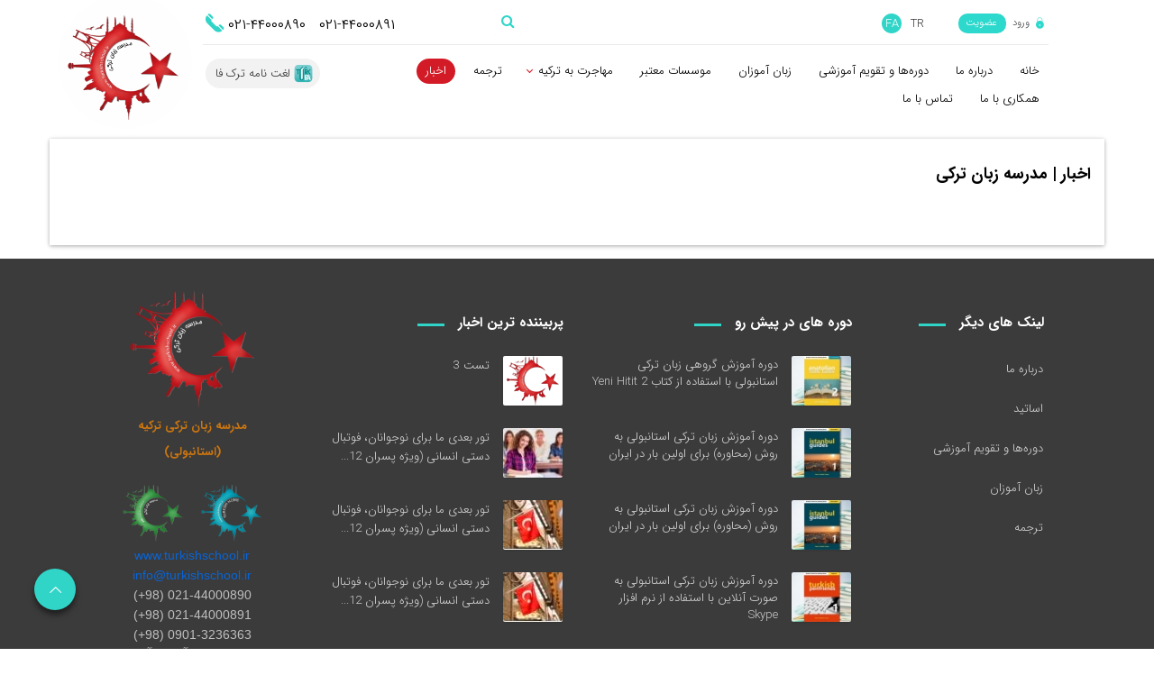

--- FILE ---
content_type: text/html; charset=utf-8
request_url: http://www.turkishschool.ir/fa/news
body_size: 127063
content:


<!DOCTYPE html>
<html lang='fa' xml:lang='fa' itemscope itemtype="http://schema.org/WebPage">
<head><meta charset="utf-8" /><meta http-equiv="X-UA-Compatible" content="IE=edge" /><meta name="viewport" content="width=device-width, initial-scale=1" /><meta name="fontiran.com:license" content="LF3TA" /><meta name="fontiran.com:license" content="UECNB" /><meta name="fontiran.com:license" content="PN88C" /><title>
	اخبار | مدرسه زبان ترکی
</title>
<meta name="language" content="farsi" />
<meta name="robots" content="index, follow" />
<link href="/App_Themes/favicon.ico" rel="shortcut icon" type="image/x-icon" /><meta name="apple-mobile-web-app-title" content="مدرسه زبان ترکی" /><link href="/App_Themes/touch-icon-iphone.png" rel="apple-touch-icon" /><link href="/App_Themes/touch-icon-ipad.png" rel="apple-touch-icon" sizes="76x76" /><link href="/App_Themes/touch-icon-iphone-retina.png" rel="apple-touch-icon" sizes="120x120" /><link href="/App_Themes/touch-icon-ipad-retina.png" rel="apple-touch-icon" sizes="152x152" />
<meta name="DC.Identifier" content="http://www.turkishschool.ir/fa/news" />
<meta name="DC.Date.Created" content="1/28/2026" />
<meta name="DC.Title" content="اخبار | مدرسه زبان ترکی" />
<meta name="DC.Description" />
<meta name="DC.Language" content="fa" />
<meta name="DC.Publisher" content="مدرسه زبان ترکی" />
<meta name="og:title" content="اخبار | مدرسه زبان ترکی" />
<meta name="og:url" content="http://www.turkishschool.ir/fa/news" />
<meta name="og:site_name" content="مدرسه زبان ترکی" />
<meta name="og:description" />
<meta name="og:type" content="article" />
<meta name="og:article:author" content="مدرسه زبان ترکی" />
<meta content="اخبار | مدرسه زبان ترکی" itemprop="name" />
<meta itemprop="description" />
<meta name="og:locale" content="fa_IR" />
<link rel="preload" href="/Fonts/FontIcon.woff" as="font" crossorigin="anonymous" /><link rel="preload" href="/Fonts/ViewFontIcon.woff" as="font" crossorigin="anonymous" /><link rel="preload" href="/Fonts/IRANSansLight.woff" as="font" crossorigin="anonymous" /><link rel="preload" href="/Fonts/IRANSansBold.woff" as="font" crossorigin="anonymous" /><link rel="preload" href="/Fonts/IranRegular.woff" as="font" crossorigin="anonymous" /><link rel="preload" href="/Fonts/IranBold.woff" as="font" crossorigin="anonymous" />
    <!-- Global site tag (gtag.js) - Google Analytics -->
    <script async src="https://www.googletagmanager.com/gtag/js?id=UA-166610715-1"></script>
    <script>
    window.dataLayer = window.dataLayer || [];
    function gtag() { dataLayer.push(arguments); }
    gtag('js', new Date());
    gtag('config', 'UA-166610715-1');
    </script>
<meta name="author" content="مدرسه زبان ترکی" />
<meta name="publisher" content="مدرسه زبان ترکی" />
<meta name="generator" content="MANA Portal Management System" />
<meta name="google-site-verification" content="liB5MzP6UHplK6Acd9vWenkEb6dqxHVVMBykf0RdlBY" />
<meta name="copyright" content="© 2026 مدرسه زبان ترکی" />
<link href="../App_Themes/Default-fa-IR/bootstrap.css" type="text/css" rel="stylesheet" /><link href="../App_Themes/Default-fa-IR/Default-fa-IR.css" type="text/css" rel="stylesheet" /><link type="text/css" rel="stylesheet" href="http://www.turkishschool.ir/Sampa.Web.WebResources.axd?IsInAdminSection=0&amp;lang=fa&amp;m=2355a7cbb1f0b88ccbf26cb4e8129d34cb9dc617af883ad8021eddf15fafb21d6e328b4cb1d1faf095e25d6bac5f1a950c4a5f954112e509e8f6f96491d77ee67f3e9894646ca52b6c96139b7c183231d60eee51ae2e2c6db1f6b35e833c3aa2&amp;t=Default" /><link type="text/css" rel="stylesheet" href="/App_Themes/Glyphicons.css" />
<!--[if lt IE 9]>
<script language='JavaScript' src='/Components/General/Resources/Scripts/Bootstrap/respond.min.js' type='text/javascript'></script>
<![endif]-->

<!--[if lt IE 9]>
<script language='JavaScript' src='/Components/General/Resources/Scripts/Bootstrap/html5shiv.min.js' type='text/javascript'></script>
<![endif]-->
<link id="ctl00_MegaMenuStyle" href="/Components/General/Resources/Styles/MegaMenu/MegaMenu.css" type="text/css" rel="stylesheet" /><link id="ctl00_Select2Style" href="/Components/General/Resources/Styles/Select2/Select2.css" type="text/css" rel="stylesheet" /></head>
<body class="mainBody">
    <form name="aspnetForm" method="post" action="/fa/news" style="width: 100%" onsubmit="javascript:if (typeof(WebForm_OnSubmit)!='undefined') {return WebForm_OnSubmit();} else {return true;}" id="aspnetForm">
<div>
<input type="hidden" name="ctl00_rssmStyleSheet_TSSM" id="ctl00_rssmStyleSheet_TSSM" value="" />
<input type="hidden" name="ctl00_rsmAll_TSM" id="ctl00_rsmAll_TSM" value="" />
<input type="hidden" name="__EVENTTARGET" id="__EVENTTARGET" value="" />
<input type="hidden" name="__EVENTARGUMENT" id="__EVENTARGUMENT" value="" />
<input type="hidden" name="__VIEWSTATE" id="__VIEWSTATE" value="Ke0Bp6BjnEub/BM9ugif7f9wcqTje2wqSUyzd8w4rEql/2tBd8sice0wijE4R6vuhhc7RVOI7mCyFTGp8FDpR++ICqFtb6HdKk4kj49Qc6+Caudi" />
</div>

<script type="text/javascript">
//<![CDATA[
var theForm = document.forms['aspnetForm'];
function __doPostBack(eventTarget, eventArgument) {
    if (!theForm.onsubmit || (theForm.onsubmit() != false)) {
        theForm.__EVENTTARGET.value = eventTarget;
        theForm.__EVENTARGUMENT.value = eventArgument;
        theForm.submit();
    }
}
//]]>
</script>


<script src="/WebResource.axd?d=pynGkmcFUV13He1Qd6_TZCUYFQceX5K4alxs0O3p27uJcrsbGy8KqbdIfzwoLAqM2yW9ow2&amp;t=638901662248157332" type="text/javascript"></script>


<script src="/ScriptResource.axd?d=nv7asgRUU0tRmHNR2D6t1KA8XgnaDwZ5XXI_aOcQ_f7Rttt_NdrlcqeLvvybHeGeVYnbCf_W0NyjxgkMyTQXVbQq27PN1hDVfnT2JVoR2oTAcGhuNnvFlr0vrY86z9-nQsH-fw2&amp;t=ffffffff93d1c106" type="text/javascript"></script>
<script type="text/javascript">
//<![CDATA[
function WebForm_OnSubmit() {
if (typeof(ValidatorOnSubmit) == "function" && ValidatorOnSubmit() == false) return false;
return true;
}
//]]>
</script>

        <div id="generalMainWrap">
            
            
            <header class="mainHeaderWrap">
                <div class="adminBarWrap">
                    

                </div>
                <div class="container-fluid">
                    <div class="headerTop">
                        <div id="ctl00_cphTopHeader_Container13092" class=" ">
	<div id="ctl00_cphTopHeader_cphTopHeader_row_13092_0" class="row row13092">
		<div id="ctl00_cphTopHeader_pnl00cphTopHeader_562" class="col-cms col-lg-1 col-lg-offset-1 col-lg-npl col-md-2 col-sm-2 col-sm-npl col-xs-2 col-xs-npl ">
			<div class="inner ">
				
<ul id="ctl00_cphTopHeader_Sampa_Web_View_SiteMemberUI_SiteMemberWelcome00cphTopHeader_562_ulWelcomWrapper" class="siteMemberWelcomeWrapNew noPrint ">
    
    
    <li id="ctl00_cphTopHeader_Sampa_Web_View_SiteMemberUI_SiteMemberWelcome00cphTopHeader_562_liLogout" class="logout">
        <a id="ctl00_cphTopHeader_Sampa_Web_View_SiteMemberUI_SiteMemberWelcome00cphTopHeader_562_hplLogout" href="/fa/login"><i class='glyphicon glyphicon-responsive glyphicon-locked'></i><span>ورود</span></a>
    </li>
    <li id="ctl00_cphTopHeader_Sampa_Web_View_SiteMemberUI_SiteMemberWelcome00cphTopHeader_562_liCreateAccount" class="createAccount">
        <a id="ctl00_cphTopHeader_Sampa_Web_View_SiteMemberUI_SiteMemberWelcome00cphTopHeader_562_hplCreateAccount" href="/fa/signup"><i class='glyphicon glyphicon-user glyphicon-responsive'></i><span>عضویت</span></a>
    </li>
    
    
</ul>



			</div>
		</div><div id="ctl00_cphTopHeader_pnl01cphTopHeader_561" class="col-cms col-lg-1 col-md-1 col-md-npr col-sm-1 col-sm-npl col-sm-npr hidden-xs ">
			<div class="inner ">
				<div id="ctl00_cphTopHeader_Sampa_Web_View_GeneralUI_SelectLanguageControl01cphTopHeader_561_pnlLanguageSelect" class="selectLanguageWrap noPrint">
					
    <ul class="list-unstyled">
        <li class='selectLanguageText selectLanguageCurrent'>FA</li><li class='selectLanguageText '><a href='/tr/home' class='flag-tr'>TR</a></li>
    </ul>

				</div>


			</div>
		</div><div id="ctl00_cphTopHeader_pnl02cphTopHeader_544" class="col-cms col-lg-2 col-lg-offset-2 col-md-3 col-md-offset-1 col-sm-3 hidden-xs searchHeader marginLeftN">
			<div class="inner ">
				
<div class="form-inline generalSearchBox noPrint">
    <div class="form-group">
        <div class="input-group">
            <input name="ctl00$cphTopHeader$Sampa_Web_View_GeneralUI_SearchBox02cphTopHeader_544$txtSearch" type="text" maxlength="255" id="ctl00_cphTopHeader_Sampa_Web_View_GeneralUI_SearchBox02cphTopHeader_544_txtSearch" class="form-control" onkeypress="return clickButton(event,&#39;ctl00_cphTopHeader_Sampa_Web_View_GeneralUI_SearchBox02cphTopHeader_544_btnSearch&#39;);" placeholder="جستجو" />
            <div class="input-group-btn">
                <a id="ctl00_cphTopHeader_Sampa_Web_View_GeneralUI_SearchBox02cphTopHeader_544_btnSearch" class="btn btn-default btn-iconic" href="javascript:WebForm_DoPostBackWithOptions(new WebForm_PostBackOptions(&quot;ctl00$cphTopHeader$Sampa_Web_View_GeneralUI_SearchBox02cphTopHeader_544$btnSearch&quot;, &quot;&quot;, true, &quot;SearchBoxctl00_cphTopHeader_Sampa_Web_View_GeneralUI_SearchBox02cphTopHeader_544&quot;, &quot;&quot;, false, true))"><i aria-hidden='true' class='glyphicon glyphicon-search'></i></a>
                <span id="ctl00_cphTopHeader_Sampa_Web_View_GeneralUI_SearchBox02cphTopHeader_544_rfvSearch" style="color:Red;visibility:hidden;"></span>
            </div>
            
        </div>
    </div>
</div>

			</div>
		</div><div id="ctl00_cphTopHeader_pnl03cphTopHeader_559" class="col-cms col-lg-3 col-md-3 col-sm-4 col-sm-npl col-sm-npr col-xs-7 col-xs-npl col-xs-npr contactUsHome">
			<div class="inner ">
				<div class='content'><ul>
    <li><em class="glyphicon  glyphicon-phone"></em><span>۰۲۱-۴۴۰۰۰۸۹۱&nbsp; &nbsp;۰۲۱-۴۴۰۰۰۸۹۰</span>
    </li>
</ul></div>
			</div>
		</div><div id="ctl00_cphTopHeader_pnl04cphTopHeader_558" class="col-cms col-lg-2 col-md-2 col-md-npr col-sm-2 col-sm-npr col-xs-3 col-xs-npl col-xs-npr ">
			<div class="inner ">
				
<a id="ctl00_cphTopHeader_Sampa_Web_View_GeneralUI_HeaderLogoContol04cphTopHeader_558_hplLogo" title="لوگو" class="mainLogoLink" href="/"><img id="ctl00_cphTopHeader_Sampa_Web_View_GeneralUI_HeaderLogoContol04cphTopHeader_558_imgLogo" class="img-responsive mainLogoImage lazy" data-src="/MediaServer/oB3PBzHRGntAIUrxGVs1p3/13_0_2020_3_0_0_0_png_0_0/لوگو.png" src="[data-uri]" alt="لوگو" style="border-width:0px;" /></a>
<span id="ctl00_cphTopHeader_Sampa_Web_View_GeneralUI_HeaderLogoContol04cphTopHeader_558_lblDescription" class="h5 mainLogoDescription"></span>
			</div>
		</div>
	</div><div id="ctl00_cphTopHeader_cphTopHeader_row_13092_1" class="row row13092">
		<div id="ctl00_cphTopHeader_pnl10cphTopHeader_547" class="col-cms hidden-lg hidden-md hidden-sm ">
			<div class="inner ">
				
<div class="pushMenuWrapper">
    <div class="pushMenuInner">
        <a class="hamburger"><i class=""></i><i class=""></i><i class=""></i></a>
        <div class="pushMenuTabPanel force">
            <div class="pushMenuCloseIco close"><i aria-hidden="true" class="fa fa-fw fa-times"></i></div>
            <div class="tabPanelSet">
                <a id="ctl00_cphTopHeader_Sampa_Web_View_GeneralUI_PushMenuControl10cphTopHeader_547_hplPushMenuLogo" class="pushMenuLogoLink" href="/"><img id="ctl00_cphTopHeader_Sampa_Web_View_GeneralUI_PushMenuControl10cphTopHeader_547_imgPushMenuLogo" class="img-responsive pushMenuLogo" src="/Content/media/image/2020/03/13_orig.png" alt="مدرسه زبان ترکی" style="border-width:0px;" /></a>
                <div id="ctl00_cphTopHeader_Sampa_Web_View_GeneralUI_PushMenuControl10cphTopHeader_547_pnlSearch" class="pushMenuSearchBox">
					
<div class="form-inline generalSearchBox noPrint">
    <div class="form-group">
        <div class="input-group">
            <input name="ctl00$cphTopHeader$Sampa_Web_View_GeneralUI_PushMenuControl10cphTopHeader_547$ctl00$txtSearch" type="text" maxlength="255" id="ctl00_cphTopHeader_Sampa_Web_View_GeneralUI_PushMenuControl10cphTopHeader_547_ctl00_txtSearch" class="form-control" onkeypress="return clickButton(event,&#39;ctl00_cphTopHeader_Sampa_Web_View_GeneralUI_PushMenuControl10cphTopHeader_547_ctl00_btnSearch&#39;);" placeholder="جستجو" />
            <div class="input-group-btn">
                <a id="ctl00_cphTopHeader_Sampa_Web_View_GeneralUI_PushMenuControl10cphTopHeader_547_ctl00_btnSearch" class="btn btn-default btn-iconic" href="javascript:WebForm_DoPostBackWithOptions(new WebForm_PostBackOptions(&quot;ctl00$cphTopHeader$Sampa_Web_View_GeneralUI_PushMenuControl10cphTopHeader_547$ctl00$btnSearch&quot;, &quot;&quot;, true, &quot;SearchBoxctl00_cphTopHeader_Sampa_Web_View_GeneralUI_PushMenuControl10cphTopHeader_547_ctl00&quot;, &quot;&quot;, false, true))"><i aria-hidden='true' class='glyphicon glyphicon-search'></i></a>
                <span id="ctl00_cphTopHeader_Sampa_Web_View_GeneralUI_PushMenuControl10cphTopHeader_547_ctl00_rfvSearch" style="color:Red;visibility:hidden;"></span>
            </div>
            
        </div>
    </div>
</div>

				</div>
                <div id="tabPanelMenu" class="tabpanelContent">
                    <div class="content" id="accordion">
                        <div class='panel panel-pushmenu-nochild level-0'><a href='http://www.turkishschool.ir' class=''>خانه</a></div><div class='panel panel-pushmenu-nochild level-0'><a href='http://www.turkishschool.ir/fa/aboutus-%d9%85%d9%87%d9%86%d8%af%d8%b3-%d8%b3%d9%87%db%8c%d9%84-%d8%a7%d8%b9%d8%aa%d9%85%d8%a7%d8%af%db%8c-%d9%be%d9%88%d8%b1-%d8%aa%d8%b1%d8%ac%d9%85%d9%87-%d8%b1%d8%b3%d9%85%db%8c' class=''>درباره ما</a></div><div class='panel panel-pushmenu-nochild level-0'><a href='http://www.turkishschool.ir/fa/courses-%d9%85%da%a9%d8%a7%d9%84%d9%85%d9%87-%d8%aa%d8%b1%da%a9%db%8c-%d8%a7%d8%b3%d8%aa%d8%a7%d9%86%d8%a8%d9%88%d9%84%db%8c-%d9%85%da%a9%d8%a7%d9%84%d9%85%d9%87-%d8%a8%d8%af%d9%88%d9%86-%da%a9%d8%aa%d8%a7%d8%a8-%d9%88-%d8%ac%d8%b2%d9%88%d9%87' class=''>دوره‌ها و تقویم آموزشی</a></div><div class='panel panel-pushmenu-nochild level-0'><a href='http://www.turkishschool.ir/fa/language' class=''>زبان آموزان</a></div><div class='panel panel-pushmenu-nochild level-0'><a href='http://www.turkishschool.ir/fa/prestigious' class=''>موسسات معتبر</a></div><div class='panel panel-pushmenu level-0'><div class='panel-heading accordion-toggle collapsed'  data-toggle='collapse' data-target='#pushmenu297' ><a href='http://www.turkishschool.ir/fa/migration' class=''>مهاجرت به ترکیه</a></div><div id='pushmenu297' class='panel-body panel-collapse collapse  accordion'><ul id='accordion297'><li class='pushmenu-level2  level-1'><div class='panel-pushmenu-level1-nochild'><a href='http://www.turkishschool.ir/fa/migration/exams' class=''>آزمونهای ترکیه</a></div></li><li class='pushmenu-level2  level-1'><div class='panel-pushmenu-level1-nochild'><a href='http://www.turkishschool.ir/fa/migration/test' class=''>آزمون تعیین سطح</a></div></li><li class='pushmenu-level2  level-1'><div class='panel-pushmenu-level1-nochild'><a href='http://www.turkishschool.ir/fa/migration/result' class=''>نتیجه آزمون ها</a></div></li></ul></div></div><div class='panel panel-pushmenu-nochild level-0'><a href='http://www.turkishschool.ir/fa/translate' class=''>ترجمه</a></div><div class='panel panel-pushmenu-nochild current level-0'><a href='http://www.turkishschool.ir/fa/news' class='currentPage'>اخبار</a></div><div class='panel panel-pushmenu-nochild level-0'><a href='http://www.turkishschool.ir/fa/workwithus' class=''>همکاری با ما</a></div><div class='panel panel-pushmenu-nochild level-0'><a href='http://www.turkishschool.ir/fa/contactus' class=''>تماس با ما</a></div>
                    </div>
                </div>
                <div id="tabPanelSecond" class="tabpanelContent">
                    <div class="content">
                        <div id="ctl00_cphTopHeader_Sampa_Web_View_GeneralUI_PushMenuControl10cphTopHeader_547_pnlMenuPanel">

				</div>
                    </div>
                    <div class="content staticBox">
                        
                    </div>
                </div>
            </div>
        </div>
        <ul id="ctl00_cphTopHeader_Sampa_Web_View_GeneralUI_PushMenuControl10cphTopHeader_547_ulPushMenuLinks" class="pushMenuLinksWrap">
            <a id="ctl00_cphTopHeader_Sampa_Web_View_GeneralUI_PushMenuControl10cphTopHeader_547_hplPushMenuLogoLinks" class="pushMenuLogoLink" href="/"><img id="ctl00_cphTopHeader_Sampa_Web_View_GeneralUI_PushMenuControl10cphTopHeader_547_imgPushMenuLogoLinks" class="img-responsive imgPushMenuLogo" src="/Content/media/image/2020/03/13_orig.png" alt="مدرسه زبان ترکی" style="border-width:0px;" /></a>
            <li id="ctl00_cphTopHeader_Sampa_Web_View_GeneralUI_PushMenuControl10cphTopHeader_547_liMainMenu" class="mainMenuLink">
                <span id="ctl00_cphTopHeader_Sampa_Web_View_GeneralUI_PushMenuControl10cphTopHeader_547_lblMainMenu">منوی اصلی</span>
            </li>
            
        </ul>
        <ul class="pushMenuSimpleLinksWrap">
            
        </ul>
    </div>
</div>
<div class="pushMenuOverlay"></div>
<span id="ctl00_cphTopHeader_Sampa_Web_View_GeneralUI_PushMenuControl10cphTopHeader_547_lblBreakPoint" class="hidden pushMenuBreakPoint">767</span>
			</div>
		</div>
	</div>
</div><script type="application/ld+json">{"@id":"/","potentialAction":{"query-input":{"multipleValues":true,"readonlyValue":false,"valueName":"q","valueRequired":true,"@context":"http://schema.org","@type":"PropertyValueSpecification"},"actionStatus":"PotentialActionStatus","target":{"urlTemplate":"http://www.turkishschool.ir/fa/search?q={q}","@context":"http://schema.org","@type":"EntryPoint"},"@context":"http://schema.org","@type":"SearchAction"},"url":"http://www.turkishschool.ir","@context":"http://schema.org","@type":"WebSite"}</script>
                    </div>
                    <div class="headerBottom">
                        <div id="ctl00_cphBottomHeader_Container13093" class=" ">
	<div id="ctl00_cphBottomHeader_cphBottomHeader_row_13093_0" class="row row13093">
		<div id="ctl00_cphBottomHeader_pnl00cphBottomHeader_557" class="col-cms col-lg-7 col-lg-offset-1 col-lg-npr col-md-8 col-md-npr col-sm-8 col-sm-offset-0 col-sm-npr col-xs-offset-0 hidden-xs ">
			<div class="inner ">
				<div id="ctl00_cphBottomHeader_Sampa_Web_View_GeneralUI_MegaMenuControl00cphBottomHeader_557_pnlMegaMenu" class="noPrint">
					
    <div id="ctl00_cphBottomHeader_Sampa_Web_View_GeneralUI_MegaMenuControl00cphBottomHeader_557_pnlMainMenu" class="mainMenu">
						
        <div id="ctl00_cphBottomHeader_Sampa_Web_View_GeneralUI_MegaMenuControl00cphBottomHeader_557_pnlMenuContainer" class="menu3dmega">
							
            <ul><li ><a href='http://www.turkishschool.ir' class='first'><span>خانه</span></a></li><li ><a href='http://www.turkishschool.ir/fa/aboutus-%d9%85%d9%87%d9%86%d8%af%d8%b3-%d8%b3%d9%87%db%8c%d9%84-%d8%a7%d8%b9%d8%aa%d9%85%d8%a7%d8%af%db%8c-%d9%be%d9%88%d8%b1-%d8%aa%d8%b1%d8%ac%d9%85%d9%87-%d8%b1%d8%b3%d9%85%db%8c'><span>درباره ما</span></a></li><li ><a href='http://www.turkishschool.ir/fa/courses-%d9%85%da%a9%d8%a7%d9%84%d9%85%d9%87-%d8%aa%d8%b1%da%a9%db%8c-%d8%a7%d8%b3%d8%aa%d8%a7%d9%86%d8%a8%d9%88%d9%84%db%8c-%d9%85%da%a9%d8%a7%d9%84%d9%85%d9%87-%d8%a8%d8%af%d9%88%d9%86-%da%a9%d8%aa%d8%a7%d8%a8-%d9%88-%d8%ac%d8%b2%d9%88%d9%87'><span>دوره‌ها و تقویم آموزشی</span></a></li><li ><a href='http://www.turkishschool.ir/fa/language'><span>زبان آموزان</span></a></li><li ><a href='http://www.turkishschool.ir/fa/prestigious'><span>موسسات معتبر</span></a></li><li ><span class='arrow-icon-bottom'><a href='http://www.turkishschool.ir/fa/migration'><span>مهاجرت به ترکیه</span></a></span><div class='dropdown-menu'><ul><li ><a href='http://www.turkishschool.ir/fa/migration/exams' class='first'><span>آزمونهای ترکیه</span></a></li><li ><a href='http://www.turkishschool.ir/fa/migration/test'><span>آزمون تعیین سطح</span></a></li><li ><a href='http://www.turkishschool.ir/fa/migration/result' class='last'><span>نتیجه آزمون ها</span></a></li></ul></div></li><li ><a href='http://www.turkishschool.ir/fa/translate'><span>ترجمه</span></a></li><li class='current ' ><a href='http://www.turkishschool.ir/fa/news'><span>اخبار</span></a></li><li ><a href='http://www.turkishschool.ir/fa/workwithus'><span>همکاری با ما</span></a></li><li ><a href='http://www.turkishschool.ir/fa/contactus' class='last'><span>تماس با ما</span></a></li></ul>
        
						</div>
    
					</div>

				</div>
			</div>
		</div><div id="ctl00_cphBottomHeader_pnl01cphBottomHeader_556" class="col-cms col-lg-2 col-lg-npr col-md-2 col-sm-2 col-sm-offset-0 col-sm-npl col-sm-npr col-xs-10 col-xs-offset-2 turkfaBtn">
			<div class="inner ">
				<div class='content'><a href="#">لغت نامه ترک فا</a></div>
			</div>
		</div>
	</div>
</div>
                    </div>
                </div>
            </header>
            <section class="mainContentWrap">
                <div class="container-fluid">
                    
                </div>
                <div class="container">
                    <div class="switchbarContainer">
                        <div id="ctl00_cphSwitchBar_Container13094" class=" ">
	<div id="ctl00_cphSwitchBar_cphSwitchBar_row_13094_0" class="row row13094">
		<div id="ctl00_cphSwitchBar_pnl00cphSwitchBar_634" class="col-cms col-md-12 ">
			<div class="inner ">

			</div>
		</div>
	</div>
</div>
                    </div>
                    
                    <div class="row">
                        <article class="col-xs-12 col-sm-12 col-md-12 middleColumn">
                            
                            
    
<div id="ctl00_cphMiddle_Container13097" class=" ">
	<div id="ctl00_cphMiddle_cphMiddle_row_13097_0" class="row row13097">
		<div id="ctl00_cphMiddle_pnlLinks" class="col-md-12">
			<div class="panel panel-style1">
				<div class="panel-heading">
					<h2>اخبار | مدرسه زبان ترکی</h2>
				</div><div class="panel-body">

				</div>
			</div>
		</div>
	</div>
</div>
                            
                            
                        </article>
                    </div>
                    
                </div>
            </section>
            <footer class="mainFooterWrap">
                <div id="ctl00_cphFooterPanel_Container13102" class="container-fluid footerPanel hidden-lg hidden-md hidden-sm">
	<div id="ctl00_cphFooterPanel_cphFooterPanel_row_13102_0" class="row row13102">
		<div id="ctl00_cphFooterPanel_ctl01" class="panel-group col-lg-12 col-md-12 col-sm-12 col-xs-12">
			<div class="panel panel-style6 ">
				<div class="panel-heading">
					<a data-toggle='collapse' href='#ctl00_cphFooterPanel_ctl00' data-parent='#ctl00_cphFooterPanel_ctl01'><h2 class='box-title'>لینک های دیگر</h2></a>
				</div><div id="ctl00_cphFooterPanel_ctl00" class="panel-collapse collapse in">
					<div class="panel-body">
						

<nav class="footerNav noPrint">
    
            <div id="ctl00_cphFooterPanel_Sampa_Web_View_GeneralUI_FooterLinksContol00cphFooterPanel_550_rptFooter_ctl00_pnlGroup" class="footerItem col-lg-12 col-md-12 col-sm-12 col-xs-12">
							
                <h5>
                    
                    <a id="ctl00_cphFooterPanel_Sampa_Web_View_GeneralUI_FooterLinksContol00cphFooterPanel_550_rptFooter_ctl00_hplLink" class="footerLink" href="http://www.turkishschool.ir/fa/aboutus-%d9%85%d9%87%d9%86%d8%af%d8%b3-%d8%b3%d9%87%db%8c%d9%84-%d8%a7%d8%b9%d8%aa%d9%85%d8%a7%d8%af%db%8c-%d9%be%d9%88%d8%b1-%d8%aa%d8%b1%d8%ac%d9%85%d9%87-%d8%b1%d8%b3%d9%85%db%8c" target="_self">درباره ما</a>
                    <span class="footerNavToggler"></span>
                </h5>
                
            
						</div>
        
            <div id="ctl00_cphFooterPanel_Sampa_Web_View_GeneralUI_FooterLinksContol00cphFooterPanel_550_rptFooter_ctl01_pnlGroup" class="footerItem col-lg-12 col-md-12 col-sm-12 col-xs-12">
							
                <h5>
                    
                    <a id="ctl00_cphFooterPanel_Sampa_Web_View_GeneralUI_FooterLinksContol00cphFooterPanel_550_rptFooter_ctl01_hplLink" class="footerLink" href="http://www.turkishschool.ir/fa/masters" target="_self">اساتید</a>
                    <span class="footerNavToggler"></span>
                </h5>
                
            
						</div>
        <div class="clearfix visible-lg">

						</div><div class="clearfix visible-md">

						</div><div class="clearfix visible-sm">

						</div><div class="clearfix visible-xs">

						</div>
            <div id="ctl00_cphFooterPanel_Sampa_Web_View_GeneralUI_FooterLinksContol00cphFooterPanel_550_rptFooter_ctl02_pnlGroup" class="footerItem col-lg-12 col-md-12 col-sm-12 col-xs-12">
							
                <h5>
                    
                    <a id="ctl00_cphFooterPanel_Sampa_Web_View_GeneralUI_FooterLinksContol00cphFooterPanel_550_rptFooter_ctl02_hplLink" class="footerLink" href="http://www.turkishschool.ir/fa/courses-%d9%85%da%a9%d8%a7%d9%84%d9%85%d9%87-%d8%aa%d8%b1%da%a9%db%8c-%d8%a7%d8%b3%d8%aa%d8%a7%d9%86%d8%a8%d9%88%d9%84%db%8c-%d9%85%da%a9%d8%a7%d9%84%d9%85%d9%87-%d8%a8%d8%af%d9%88%d9%86-%da%a9%d8%aa%d8%a7%d8%a8-%d9%88-%d8%ac%d8%b2%d9%88%d9%87" target="_self">دوره‌ها و تقویم آموزشی</a>
                    <span class="footerNavToggler"></span>
                </h5>
                
            
						</div>
        <div class="clearfix visible-lg">

						</div><div class="clearfix visible-md">

						</div><div class="clearfix visible-sm">

						</div><div class="clearfix visible-xs">

						</div>
            <div id="ctl00_cphFooterPanel_Sampa_Web_View_GeneralUI_FooterLinksContol00cphFooterPanel_550_rptFooter_ctl03_pnlGroup" class="footerItem col-lg-12 col-md-12 col-sm-12 col-xs-12">
							
                <h5>
                    
                    <a id="ctl00_cphFooterPanel_Sampa_Web_View_GeneralUI_FooterLinksContol00cphFooterPanel_550_rptFooter_ctl03_hplLink" class="footerLink" href="http://www.turkishschool.ir/fa/language" target="_self">زبان آموزان</a>
                    <span class="footerNavToggler"></span>
                </h5>
                
            
						</div>
        <div class="clearfix visible-lg">

						</div><div class="clearfix visible-md">

						</div><div class="clearfix visible-sm">

						</div><div class="clearfix visible-xs">

						</div>
            <div id="ctl00_cphFooterPanel_Sampa_Web_View_GeneralUI_FooterLinksContol00cphFooterPanel_550_rptFooter_ctl04_pnlGroup" class="footerItem col-lg-12 col-md-12 col-sm-12 col-xs-12">
							
                <h5>
                    
                    <a id="ctl00_cphFooterPanel_Sampa_Web_View_GeneralUI_FooterLinksContol00cphFooterPanel_550_rptFooter_ctl04_hplLink" class="footerLink" href="http://www.turkishschool.ir/fa/translate" target="_self">ترجمه</a>
                    <span class="footerNavToggler"></span>
                </h5>
                
            
						</div>
        <div class="clearfix visible-lg">

						</div><div class="clearfix visible-md">

						</div><div class="clearfix visible-sm">

						</div><div class="clearfix visible-xs">

						</div>
    
    
</nav>

					</div>
				</div>
			</div><div class="panel panel-style6 ">
				<div class="panel-heading">
					<a data-toggle='collapse' href='#ctl00_cphFooterPanel_ctl03' data-parent='#ctl00_cphFooterPanel_ctl01'><h2 class='box-title'>دوره های در پیش رو</h2></a>
				</div><div id="ctl00_cphFooterPanel_ctl03" class="panel-collapse collapse">
					<div class="panel-body">
						<div id="ctl00_cphFooterPanel_Sampa_Web_View_AlbumUI_AlbumDetail01cphFooterPanel_549_pnlMainContainer" class="albumDetail">
							
    
    
    
    <div class="row albumDetailListWrapper">
        
                <div id="ctl00_cphFooterPanel_Sampa_Web_View_AlbumUI_AlbumDetail01cphFooterPanel_549_rpItems_ctl00_pnlMain43" class="albumDetailContainer col-lg-12 col-md-12 col-sm-12 col-xs-12">
								
                    <div class="albumDetailItemContainer">
                        
                        <div id="ctl00_cphFooterPanel_Sampa_Web_View_AlbumUI_AlbumDetail01cphFooterPanel_549_rpItems_ctl00_pnlMedia" class="albumDetailMedia text-center" style="max-width: 100%; height: auto;">
									
                            <div>
                                <a id="ctl00_cphFooterPanel_Sampa_Web_View_AlbumUI_AlbumDetail01cphFooterPanel_549_rpItems_ctl00_hplMedia" title="دوره آموزش گروهی زبان ترکی استانبولی با استفاده از کتاب Yeni Hitit 2" data-caption="دوره آموزش گروهی زبان ترکی استانبولی با استفاده از کتاب Yeni Hitit 2" onclick="return false"><img id="ctl00_cphFooterPanel_Sampa_Web_View_AlbumUI_AlbumDetail01cphFooterPanel_549_rpItems_ctl00_imgThumbnail" class="img-thumbnail img-responsive albumDetailImage lazy" data-src="/Content/media/image/2020/03/43_orig.jpg" src="[data-uri]" alt="دوره آموزش گروهی زبان ترکی استانبولی با استفاده از کتاب Yeni Hitit 2" style="border-width:0px;" /></a>
                                
                            </div>
                        
								</div>
                        <div id="ctl00_cphFooterPanel_Sampa_Web_View_AlbumUI_AlbumDetail01cphFooterPanel_549_rpItems_ctl00_pnlAlbumDetailWrapper" class="albumDetailWrapper">
									
                            <div id="ctl00_cphFooterPanel_Sampa_Web_View_AlbumUI_AlbumDetail01cphFooterPanel_549_rpItems_ctl00_pnlTitle" class="albumDetailMediaTitle">
										
                                <h3>
                                    
                                    <a id="ctl00_cphFooterPanel_Sampa_Web_View_AlbumUI_AlbumDetail01cphFooterPanel_549_rpItems_ctl00_hplMediaTitle">دوره آموزش گروهی زبان ترکی استانبولی با استفاده از کتاب Yeni Hitit 2</a>
                                </h3>
                            
									</div>
                            
                        
								</div>
                    </div>
                
							</div>
                <div id="ctl00_cphFooterPanel_Sampa_Web_View_AlbumUI_AlbumDetail01cphFooterPanel_549_rpItems_ctl00_pnlColLargeSeperator" class="clearBoth hidden-xs hidden-sm hidden-md">

							</div>
                <div id="ctl00_cphFooterPanel_Sampa_Web_View_AlbumUI_AlbumDetail01cphFooterPanel_549_rpItems_ctl00_pnlColMediumSeperator" class="clearBoth hidden-xs hidden-sm hidden-lg">

							</div>
                <div id="ctl00_cphFooterPanel_Sampa_Web_View_AlbumUI_AlbumDetail01cphFooterPanel_549_rpItems_ctl00_pnlColSmallSeperator" class="clearBoth hidden-xs hidden-md hidden-lg">

							</div>
                <div id="ctl00_cphFooterPanel_Sampa_Web_View_AlbumUI_AlbumDetail01cphFooterPanel_549_rpItems_ctl00_pnlColExtraSmallSeperator" class="clearBoth hidden-sm hidden-md hidden-lg">

							</div>
            
                <div id="ctl00_cphFooterPanel_Sampa_Web_View_AlbumUI_AlbumDetail01cphFooterPanel_549_rpItems_ctl01_pnlMain44" class="albumDetailContainer col-lg-12 col-md-12 col-sm-12 col-xs-12">
								
                    <div class="albumDetailItemContainer">
                        
                        <div id="ctl00_cphFooterPanel_Sampa_Web_View_AlbumUI_AlbumDetail01cphFooterPanel_549_rpItems_ctl01_pnlMedia" class="albumDetailMedia text-center" style="max-width: 100%; height: auto;">
									
                            <div>
                                <a id="ctl00_cphFooterPanel_Sampa_Web_View_AlbumUI_AlbumDetail01cphFooterPanel_549_rpItems_ctl01_hplMedia" title="دوره آموزش زبان ترکی استانبولی به روش (محاوره) برای اولین بار در ایران" class="albumDetailImageLink fancybox" data-fancybox="ctl00_cphFooterPanel_Sampa_Web_View_AlbumUI_AlbumDetail01cphFooterPanel_549" data-caption="دوره آموزش زبان ترکی استانبولی به روش (محاوره) برای اولین بار در ایران" href="/MediaServer/faMWeLq8SBFK94N0HhTiI0/44_0_2020_3_66_55_0_jpg_0_0/%d8%af%d9%88%d8%b1%d9%87-%d8%a2%d9%85%d9%88%d8%b2%d8%b4-%d8%b2%d8%a8%d8%a7%d9%86-%d8%aa%d8%b1%da%a9%db%8c-%d8%a7%d8%b3%d8%aa%d8%a7%d9%86%d8%a8%d9%88%d9%84%db%8c-%d8%a8%d9%87-%d8%b1%d9%88%d8%b4-%d9%85%d8%ad%d8%a7%d9%88%d8%b1%d9%87-%d8%a8%d8%b1%d8%a7%db%8c-%d8%a7%d9%88%d9%84%db%8c%d9%86-%d8%a8%d8%a7%d8%b1-%d8%af%d8%b1-%d8%a7%db%8c%d8%b1%d8%a7%d9%86.jpg"><img id="ctl00_cphFooterPanel_Sampa_Web_View_AlbumUI_AlbumDetail01cphFooterPanel_549_rpItems_ctl01_imgThumbnail" class="img-thumbnail img-responsive albumDetailImage lazy" data-src="/Content/media/image/2020/03/44_orig.jpg" src="[data-uri]" alt="دوره آموزش زبان ترکی استانبولی به روش (محاوره) برای اولین بار در ایران" style="border-width:0px;" /></a>
                                
                            </div>
                        
								</div>
                        <div id="ctl00_cphFooterPanel_Sampa_Web_View_AlbumUI_AlbumDetail01cphFooterPanel_549_rpItems_ctl01_pnlAlbumDetailWrapper" class="albumDetailWrapper">
									
                            <div id="ctl00_cphFooterPanel_Sampa_Web_View_AlbumUI_AlbumDetail01cphFooterPanel_549_rpItems_ctl01_pnlTitle" class="albumDetailMediaTitle">
										
                                <h3>
                                    دوره آموزش زبان ترکی استانبولی به روش (محاوره) برای اولین بار در ایران
                                    
                                </h3>
                            
									</div>
                            
                        
								</div>
                    </div>
                
							</div>
                <div id="ctl00_cphFooterPanel_Sampa_Web_View_AlbumUI_AlbumDetail01cphFooterPanel_549_rpItems_ctl01_pnlColLargeSeperator" class="clearBoth hidden-xs hidden-sm hidden-md">

							</div>
                <div id="ctl00_cphFooterPanel_Sampa_Web_View_AlbumUI_AlbumDetail01cphFooterPanel_549_rpItems_ctl01_pnlColMediumSeperator" class="clearBoth hidden-xs hidden-sm hidden-lg">

							</div>
                <div id="ctl00_cphFooterPanel_Sampa_Web_View_AlbumUI_AlbumDetail01cphFooterPanel_549_rpItems_ctl01_pnlColSmallSeperator" class="clearBoth hidden-xs hidden-md hidden-lg">

							</div>
                <div id="ctl00_cphFooterPanel_Sampa_Web_View_AlbumUI_AlbumDetail01cphFooterPanel_549_rpItems_ctl01_pnlColExtraSmallSeperator" class="clearBoth hidden-sm hidden-md hidden-lg">

							</div>
            
                <div id="ctl00_cphFooterPanel_Sampa_Web_View_AlbumUI_AlbumDetail01cphFooterPanel_549_rpItems_ctl02_pnlMain42" class="albumDetailContainer col-lg-12 col-md-12 col-sm-12 col-xs-12">
								
                    <div class="albumDetailItemContainer">
                        
                        <div id="ctl00_cphFooterPanel_Sampa_Web_View_AlbumUI_AlbumDetail01cphFooterPanel_549_rpItems_ctl02_pnlMedia" class="albumDetailMedia text-center" style="max-width: 100%; height: auto;">
									
                            <div>
                                <a id="ctl00_cphFooterPanel_Sampa_Web_View_AlbumUI_AlbumDetail01cphFooterPanel_549_rpItems_ctl02_hplMedia" title="دوره آموزش زبان ترکی استانبولی به روش (محاوره) برای اولین بار در ایران" class="albumDetailImageLink fancybox" data-fancybox="ctl00_cphFooterPanel_Sampa_Web_View_AlbumUI_AlbumDetail01cphFooterPanel_549" data-caption="دوره آموزش زبان ترکی استانبولی به روش (محاوره) برای اولین بار در ایران" href="/MediaServer/pWweviGDMrrAzVeD9XmuA2/42_0_2020_3_66_55_0_jpg_0_0/%d8%af%d9%88%d8%b1%d9%87-%d8%a2%d9%85%d9%88%d8%b2%d8%b4-%d8%b2%d8%a8%d8%a7%d9%86-%d8%aa%d8%b1%da%a9%db%8c-%d8%a7%d8%b3%d8%aa%d8%a7%d9%86%d8%a8%d9%88%d9%84%db%8c-%d8%a8%d9%87-%d8%b1%d9%88%d8%b4-%d9%85%d8%ad%d8%a7%d9%88%d8%b1%d9%87-%d8%a8%d8%b1%d8%a7%db%8c-%d8%a7%d9%88%d9%84%db%8c%d9%86-%d8%a8%d8%a7%d8%b1-%d8%af%d8%b1-%d8%a7%db%8c%d8%b1%d8%a7%d9%86.jpg"><img id="ctl00_cphFooterPanel_Sampa_Web_View_AlbumUI_AlbumDetail01cphFooterPanel_549_rpItems_ctl02_imgThumbnail" class="img-thumbnail img-responsive albumDetailImage lazy" data-src="/Content/media/image/2020/03/42_orig.jpg" src="[data-uri]" alt="دوره آموزش زبان ترکی استانبولی به روش (محاوره) برای اولین بار در ایران" style="border-width:0px;" /></a>
                                
                            </div>
                        
								</div>
                        <div id="ctl00_cphFooterPanel_Sampa_Web_View_AlbumUI_AlbumDetail01cphFooterPanel_549_rpItems_ctl02_pnlAlbumDetailWrapper" class="albumDetailWrapper">
									
                            <div id="ctl00_cphFooterPanel_Sampa_Web_View_AlbumUI_AlbumDetail01cphFooterPanel_549_rpItems_ctl02_pnlTitle" class="albumDetailMediaTitle">
										
                                <h3>
                                    دوره آموزش زبان ترکی استانبولی به روش (محاوره) برای اولین بار در ایران
                                    
                                </h3>
                            
									</div>
                            
                        
								</div>
                    </div>
                
							</div>
                <div id="ctl00_cphFooterPanel_Sampa_Web_View_AlbumUI_AlbumDetail01cphFooterPanel_549_rpItems_ctl02_pnlColLargeSeperator" class="clearBoth hidden-xs hidden-sm hidden-md">

							</div>
                <div id="ctl00_cphFooterPanel_Sampa_Web_View_AlbumUI_AlbumDetail01cphFooterPanel_549_rpItems_ctl02_pnlColMediumSeperator" class="clearBoth hidden-xs hidden-sm hidden-lg">

							</div>
                <div id="ctl00_cphFooterPanel_Sampa_Web_View_AlbumUI_AlbumDetail01cphFooterPanel_549_rpItems_ctl02_pnlColSmallSeperator" class="clearBoth hidden-xs hidden-md hidden-lg">

							</div>
                <div id="ctl00_cphFooterPanel_Sampa_Web_View_AlbumUI_AlbumDetail01cphFooterPanel_549_rpItems_ctl02_pnlColExtraSmallSeperator" class="clearBoth hidden-sm hidden-md hidden-lg">

							</div>
            
                <div id="ctl00_cphFooterPanel_Sampa_Web_View_AlbumUI_AlbumDetail01cphFooterPanel_549_rpItems_ctl03_pnlMain41" class="albumDetailContainer col-lg-12 col-md-12 col-sm-12 col-xs-12">
								
                    <div class="albumDetailItemContainer">
                        
                        <div id="ctl00_cphFooterPanel_Sampa_Web_View_AlbumUI_AlbumDetail01cphFooterPanel_549_rpItems_ctl03_pnlMedia" class="albumDetailMedia text-center" style="max-width: 100%; height: auto;">
									
                            <div>
                                <a id="ctl00_cphFooterPanel_Sampa_Web_View_AlbumUI_AlbumDetail01cphFooterPanel_549_rpItems_ctl03_hplMedia" title="دوره آموزش زبان ترکی استانبولی به صورت آنلاین با استفاده از نرم افزار Skype" class="albumDetailImageLink fancybox" data-fancybox="ctl00_cphFooterPanel_Sampa_Web_View_AlbumUI_AlbumDetail01cphFooterPanel_549" data-caption="دوره آموزش زبان ترکی استانبولی به صورت آنلاین با استفاده از نرم افزار Skype" href="/MediaServer/X6JBTzwwgKrKyoKD8ewNfE/41_0_2020_3_66_55_0_jpg_0_0/%d8%af%d9%88%d8%b1%d9%87-%d8%a2%d9%85%d9%88%d8%b2%d8%b4-%d8%b2%d8%a8%d8%a7%d9%86-%d8%aa%d8%b1%da%a9%db%8c-%d8%a7%d8%b3%d8%aa%d8%a7%d9%86%d8%a8%d9%88%d9%84%db%8c-%d8%a8%d9%87-%d8%b5%d9%88%d8%b1%d8%aa-%d8%a2%d9%86%d9%84%d8%a7%db%8c%d9%86-%d8%a8%d8%a7-%d8%a7%d8%b3%d8%aa%d9%81%d8%a7%d8%af%d9%87-%d8%a7%d8%b2-%d9%86%d8%b1%d9%85-%d8%a7%d9%81%d8%b2%d8%a7%d8%b1-Skype.jpg"><img id="ctl00_cphFooterPanel_Sampa_Web_View_AlbumUI_AlbumDetail01cphFooterPanel_549_rpItems_ctl03_imgThumbnail" class="img-thumbnail img-responsive albumDetailImage lazy" data-src="/Content/media/image/2020/03/41_orig.jpg" src="[data-uri]" alt="دوره آموزش زبان ترکی استانبولی به صورت آنلاین با استفاده از نرم افزار Skype" style="border-width:0px;" /></a>
                                
                            </div>
                        
								</div>
                        <div id="ctl00_cphFooterPanel_Sampa_Web_View_AlbumUI_AlbumDetail01cphFooterPanel_549_rpItems_ctl03_pnlAlbumDetailWrapper" class="albumDetailWrapper">
									
                            <div id="ctl00_cphFooterPanel_Sampa_Web_View_AlbumUI_AlbumDetail01cphFooterPanel_549_rpItems_ctl03_pnlTitle" class="albumDetailMediaTitle">
										
                                <h3>
                                    دوره آموزش زبان ترکی استانبولی به صورت آنلاین با استفاده از نرم افزار Skype
                                    
                                </h3>
                            
									</div>
                            
                        
								</div>
                    </div>
                
							</div>
                <div id="ctl00_cphFooterPanel_Sampa_Web_View_AlbumUI_AlbumDetail01cphFooterPanel_549_rpItems_ctl03_pnlColLargeSeperator" class="clearBoth hidden-xs hidden-sm hidden-md">

							</div>
                <div id="ctl00_cphFooterPanel_Sampa_Web_View_AlbumUI_AlbumDetail01cphFooterPanel_549_rpItems_ctl03_pnlColMediumSeperator" class="clearBoth hidden-xs hidden-sm hidden-lg">

							</div>
                <div id="ctl00_cphFooterPanel_Sampa_Web_View_AlbumUI_AlbumDetail01cphFooterPanel_549_rpItems_ctl03_pnlColSmallSeperator" class="clearBoth hidden-xs hidden-md hidden-lg">

							</div>
                <div id="ctl00_cphFooterPanel_Sampa_Web_View_AlbumUI_AlbumDetail01cphFooterPanel_549_rpItems_ctl03_pnlColExtraSmallSeperator" class="clearBoth hidden-sm hidden-md hidden-lg">

							</div>
            
        
    </div>
    
    

						</div>

					</div>
				</div>
			</div><div class="panel panel-style6 ">
				<div class="panel-heading">
					<a data-toggle='collapse' href='#ctl00_cphFooterPanel_ctl05' data-parent='#ctl00_cphFooterPanel_ctl01'><h2 class='box-title'>پربیننده ترین اخبار</h2></a>
				</div><div id="ctl00_cphFooterPanel_ctl05" class="panel-collapse collapse">
					<div class="panel-body">
						




<div id="ctl00_cphFooterPanel_Sampa_Web_View_NewsUI_NewsBox02cphFooterPanel_548_pnlNews" class="newsListItemContainer">
							
    
            <div id="ctl00_cphFooterPanel_Sampa_Web_View_NewsUI_NewsBox02cphFooterPanel_548_rpItems_ctl00_pnlMain12" class="newsContainer newsListWrapper col-lg-12 col-md-12 col-sm-12 col-xs-12 newsUrgencyNormal ">
								
                
                <div class="newsListItem">
                    

                    


                    <div id="ctl00_cphFooterPanel_Sampa_Web_View_NewsUI_NewsBox02cphFooterPanel_548_rpItems_ctl00_pnlNewsImage" class="newsImage pull-right " style="padding-left:6px;;">
									
                        <a id="ctl00_cphFooterPanel_Sampa_Web_View_NewsUI_NewsBox02cphFooterPanel_548_rpItems_ctl00_hplNewsImage" title="تور بعدی ما برای نوجوانان، فوتبال دستی انسانی (ویژه پسران 12 الی 18 سال)" href="/fa/news/12/%d8%aa%d9%88%d8%b1-%d8%a8%d8%b9%d8%af%db%8c-%d9%85%d8%a7-%d8%a8%d8%b1%d8%a7%db%8c-%d9%86%d9%88%d8%ac%d9%88%d8%a7%d9%86%d8%a7%d9%86-%d9%81%d9%88%d8%aa%d8%a8%d8%a7%d9%84-%d8%af%d8%b3%d8%aa%db%8c-%d8%a7%d9%86%d8%b3%d8%a7%d9%86%db%8c-%d9%88%db%8c%da%98%d9%87-%d9%be%d8%b3%d8%b1%d8%a7%d9%86-12-%d8%a7%d9%84%db%8c-18-%d8%b3%d8%a7%d9%84" target="_parent"><img id="ctl00_cphFooterPanel_Sampa_Web_View_NewsUI_NewsBox02cphFooterPanel_548_rpItems_ctl00_imgNewsImage" title="تور بعدی ما برای نوجوانان، فوتبال دستی انسانی (ویژه پسران 12 الی 18 سال)" class="img-responsive img-thumbnail lazy" data-src="/MediaServer/dyRTB2EepXcqiBU4Y4NHn6/47_0_2020_3_66_55_0_jpg_0_0/تور-بعدی-ما-برای-نوجوانان-فوتبال-دستی-انسانی-ویژه-پسران-12-الی-18-سال.jpg" src="[data-uri]" alt="تور بعدی ما برای نوجوانان، فوتبال دستی انسانی (ویژه پسران 12 الی 18 سال)" style="border-width:0px;" /></a>
                    
								</div>
                    <div id="ctl00_cphFooterPanel_Sampa_Web_View_NewsUI_NewsBox02cphFooterPanel_548_rpItems_ctl00_pnlNewsDateAfterImage" class="newsListDateAfterImage">
									
                        <span id="ctl00_cphFooterPanel_Sampa_Web_View_NewsUI_NewsBox02cphFooterPanel_548_rpItems_ctl00_lblNewsDateAfterImage"></span>
                    
								</div>
                     <div id="ctl00_cphFooterPanel_Sampa_Web_View_NewsUI_NewsBox02cphFooterPanel_548_rpItems_ctl00_pnlNewsDateBeforeTitle" class="newsListDateBeforeTitle">
									
                        <span id="ctl00_cphFooterPanel_Sampa_Web_View_NewsUI_NewsBox02cphFooterPanel_548_rpItems_ctl00_lblNewsDateBeforeTitle"></span>
                    
								</div>
                    
                    <div id="ctl00_cphFooterPanel_Sampa_Web_View_NewsUI_NewsBox02cphFooterPanel_548_rpItems_ctl00_pnlNewsTitle" class="newsListTitle">
									
                        <h3>
                        <a id="ctl00_cphFooterPanel_Sampa_Web_View_NewsUI_NewsBox02cphFooterPanel_548_rpItems_ctl00_hplNewsTitle" title="۲۶ اسفند ۱۳۹۸ - ۱۴:۱۴" href="/fa/news/12/%d8%aa%d9%88%d8%b1-%d8%a8%d8%b9%d8%af%db%8c-%d9%85%d8%a7-%d8%a8%d8%b1%d8%a7%db%8c-%d9%86%d9%88%d8%ac%d9%88%d8%a7%d9%86%d8%a7%d9%86-%d9%81%d9%88%d8%aa%d8%a8%d8%a7%d9%84-%d8%af%d8%b3%d8%aa%db%8c-%d8%a7%d9%86%d8%b3%d8%a7%d9%86%db%8c-%d9%88%db%8c%da%98%d9%87-%d9%be%d8%b3%d8%b1%d8%a7%d9%86-12-%d8%a7%d9%84%db%8c-18-%d8%b3%d8%a7%d9%84" target="_parent">تور بعدی ما برای نوجوانان، فوتبال دستی انسانی (ویژه پسران 12 الی 18 سال)</a>
                        
                        </h3>
                    
								</div>
                    
                    <div id="ctl00_cphFooterPanel_Sampa_Web_View_NewsUI_NewsBox02cphFooterPanel_548_rpItems_ctl00_pnlNewsDateAfterTitle" class="newsListDateAfterTitle">
									
                        <span id="ctl00_cphFooterPanel_Sampa_Web_View_NewsUI_NewsBox02cphFooterPanel_548_rpItems_ctl00_lblNewsDateAfterTitle"></span>
                    
								</div>
                    
                    <div id="ctl00_cphFooterPanel_Sampa_Web_View_NewsUI_NewsBox02cphFooterPanel_548_rpItems_ctl00_pnlNewsLeadMore" class="newsListLeadMore lead">
									
                        <a id="ctl00_cphFooterPanel_Sampa_Web_View_NewsUI_NewsBox02cphFooterPanel_548_rpItems_ctl00_hplNewsLead" class="newsLeadMore" target="_blank"></a>
                    
								</div>
                    
                    
                    
                    
                </div>
            
							</div>
            <div id="ctl00_cphFooterPanel_Sampa_Web_View_NewsUI_NewsBox02cphFooterPanel_548_rpItems_ctl00_pnlColLargeSeperator" class="clearBoth hidden-xs hidden-sm hidden-md newsListClearFix">

							</div>
            <div id="ctl00_cphFooterPanel_Sampa_Web_View_NewsUI_NewsBox02cphFooterPanel_548_rpItems_ctl00_pnlColMediumSeperator" class="clearBoth hidden-xs hidden-sm hidden-lg newsListClearFix">

							</div>
            <div id="ctl00_cphFooterPanel_Sampa_Web_View_NewsUI_NewsBox02cphFooterPanel_548_rpItems_ctl00_pnlColSmallSeperator" class="clearBoth hidden-xs hidden-md hidden-lg newsListClearFix">

							</div>
            <div id="ctl00_cphFooterPanel_Sampa_Web_View_NewsUI_NewsBox02cphFooterPanel_548_rpItems_ctl00_pnlColExtraSmallSeperator" class="clearBoth hidden-sm hidden-md hidden-lg newsListClearFix">

							</div>
        
            <div id="ctl00_cphFooterPanel_Sampa_Web_View_NewsUI_NewsBox02cphFooterPanel_548_rpItems_ctl01_pnlMain11" class="newsContainer newsListWrapper col-lg-12 col-md-12 col-sm-12 col-xs-12 newsUrgencyNormal ">
								
                
                <div class="newsListItem">
                    

                    


                    <div id="ctl00_cphFooterPanel_Sampa_Web_View_NewsUI_NewsBox02cphFooterPanel_548_rpItems_ctl01_pnlNewsImage" class="newsImage pull-right " style="padding-left:6px;;">
									
                        <a id="ctl00_cphFooterPanel_Sampa_Web_View_NewsUI_NewsBox02cphFooterPanel_548_rpItems_ctl01_hplNewsImage" title="تور بعدی ما برای نوجوانان، فوتبال دستی انسانی (ویژه پسران 12 الی 18 سال)" href="/fa/news/11/%d8%aa%d9%88%d8%b1-%d8%a8%d8%b9%d8%af%db%8c-%d9%85%d8%a7-%d8%a8%d8%b1%d8%a7%db%8c-%d9%86%d9%88%d8%ac%d9%88%d8%a7%d9%86%d8%a7%d9%86-%d9%81%d9%88%d8%aa%d8%a8%d8%a7%d9%84-%d8%af%d8%b3%d8%aa%db%8c-%d8%a7%d9%86%d8%b3%d8%a7%d9%86%db%8c-%d9%88%db%8c%da%98%d9%87-%d9%be%d8%b3%d8%b1%d8%a7%d9%86-12-%d8%a7%d9%84%db%8c-18-%d8%b3%d8%a7%d9%84" target="_parent"><img id="ctl00_cphFooterPanel_Sampa_Web_View_NewsUI_NewsBox02cphFooterPanel_548_rpItems_ctl01_imgNewsImage" title="تور بعدی ما برای نوجوانان، فوتبال دستی انسانی (ویژه پسران 12 الی 18 سال)" class="img-responsive img-thumbnail lazy" data-src="/MediaServer/nSOVXmlAVdCrunz1gSZAB1/46_0_2020_3_66_55_0_jpg_0_0/تور-بعدی-ما-برای-نوجوانان-فوتبال-دستی-انسانی-ویژه-پسران-12-الی-18-سال.jpg" src="[data-uri]" alt="تور بعدی ما برای نوجوانان، فوتبال دستی انسانی (ویژه پسران 12 الی 18 سال)" style="border-width:0px;" /></a>
                    
								</div>
                    <div id="ctl00_cphFooterPanel_Sampa_Web_View_NewsUI_NewsBox02cphFooterPanel_548_rpItems_ctl01_pnlNewsDateAfterImage" class="newsListDateAfterImage">
									
                        <span id="ctl00_cphFooterPanel_Sampa_Web_View_NewsUI_NewsBox02cphFooterPanel_548_rpItems_ctl01_lblNewsDateAfterImage"></span>
                    
								</div>
                     <div id="ctl00_cphFooterPanel_Sampa_Web_View_NewsUI_NewsBox02cphFooterPanel_548_rpItems_ctl01_pnlNewsDateBeforeTitle" class="newsListDateBeforeTitle">
									
                        <span id="ctl00_cphFooterPanel_Sampa_Web_View_NewsUI_NewsBox02cphFooterPanel_548_rpItems_ctl01_lblNewsDateBeforeTitle"></span>
                    
								</div>
                    
                    <div id="ctl00_cphFooterPanel_Sampa_Web_View_NewsUI_NewsBox02cphFooterPanel_548_rpItems_ctl01_pnlNewsTitle" class="newsListTitle">
									
                        <h3>
                        <a id="ctl00_cphFooterPanel_Sampa_Web_View_NewsUI_NewsBox02cphFooterPanel_548_rpItems_ctl01_hplNewsTitle" title="۲۶ اسفند ۱۳۹۸ - ۱۴:۱۴" href="/fa/news/11/%d8%aa%d9%88%d8%b1-%d8%a8%d8%b9%d8%af%db%8c-%d9%85%d8%a7-%d8%a8%d8%b1%d8%a7%db%8c-%d9%86%d9%88%d8%ac%d9%88%d8%a7%d9%86%d8%a7%d9%86-%d9%81%d9%88%d8%aa%d8%a8%d8%a7%d9%84-%d8%af%d8%b3%d8%aa%db%8c-%d8%a7%d9%86%d8%b3%d8%a7%d9%86%db%8c-%d9%88%db%8c%da%98%d9%87-%d9%be%d8%b3%d8%b1%d8%a7%d9%86-12-%d8%a7%d9%84%db%8c-18-%d8%b3%d8%a7%d9%84" target="_parent">تور بعدی ما برای نوجوانان، فوتبال دستی انسانی (ویژه پسران 12 الی 18 سال)</a>
                        
                        </h3>
                    
								</div>
                    
                    <div id="ctl00_cphFooterPanel_Sampa_Web_View_NewsUI_NewsBox02cphFooterPanel_548_rpItems_ctl01_pnlNewsDateAfterTitle" class="newsListDateAfterTitle">
									
                        <span id="ctl00_cphFooterPanel_Sampa_Web_View_NewsUI_NewsBox02cphFooterPanel_548_rpItems_ctl01_lblNewsDateAfterTitle"></span>
                    
								</div>
                    
                    <div id="ctl00_cphFooterPanel_Sampa_Web_View_NewsUI_NewsBox02cphFooterPanel_548_rpItems_ctl01_pnlNewsLeadMore" class="newsListLeadMore lead">
									
                        <a id="ctl00_cphFooterPanel_Sampa_Web_View_NewsUI_NewsBox02cphFooterPanel_548_rpItems_ctl01_hplNewsLead" class="newsLeadMore" target="_blank"></a>
                    
								</div>
                    
                    
                    
                    
                </div>
            
							</div>
            <div id="ctl00_cphFooterPanel_Sampa_Web_View_NewsUI_NewsBox02cphFooterPanel_548_rpItems_ctl01_pnlColLargeSeperator" class="clearBoth hidden-xs hidden-sm hidden-md newsListClearFix">

							</div>
            <div id="ctl00_cphFooterPanel_Sampa_Web_View_NewsUI_NewsBox02cphFooterPanel_548_rpItems_ctl01_pnlColMediumSeperator" class="clearBoth hidden-xs hidden-sm hidden-lg newsListClearFix">

							</div>
            <div id="ctl00_cphFooterPanel_Sampa_Web_View_NewsUI_NewsBox02cphFooterPanel_548_rpItems_ctl01_pnlColSmallSeperator" class="clearBoth hidden-xs hidden-md hidden-lg newsListClearFix">

							</div>
            <div id="ctl00_cphFooterPanel_Sampa_Web_View_NewsUI_NewsBox02cphFooterPanel_548_rpItems_ctl01_pnlColExtraSmallSeperator" class="clearBoth hidden-sm hidden-md hidden-lg newsListClearFix">

							</div>
        
            <div id="ctl00_cphFooterPanel_Sampa_Web_View_NewsUI_NewsBox02cphFooterPanel_548_rpItems_ctl02_pnlMain10" class="newsContainer newsListWrapper col-lg-12 col-md-12 col-sm-12 col-xs-12 newsUrgencyNormal ">
								
                
                <div class="newsListItem">
                    

                    


                    <div id="ctl00_cphFooterPanel_Sampa_Web_View_NewsUI_NewsBox02cphFooterPanel_548_rpItems_ctl02_pnlNewsImage" class="newsImage pull-right " style="padding-left:6px;;">
									
                        <a id="ctl00_cphFooterPanel_Sampa_Web_View_NewsUI_NewsBox02cphFooterPanel_548_rpItems_ctl02_hplNewsImage" title="تور بعدی ما برای نوجوانان، فوتبال دستی انسانی (ویژه پسران 12 الی 18 سال)" href="/fa/news/10/%d8%aa%d9%88%d8%b1-%d8%a8%d8%b9%d8%af%db%8c-%d9%85%d8%a7-%d8%a8%d8%b1%d8%a7%db%8c-%d9%86%d9%88%d8%ac%d9%88%d8%a7%d9%86%d8%a7%d9%86-%d9%81%d9%88%d8%aa%d8%a8%d8%a7%d9%84-%d8%af%d8%b3%d8%aa%db%8c-%d8%a7%d9%86%d8%b3%d8%a7%d9%86%db%8c-%d9%88%db%8c%da%98%d9%87-%d9%be%d8%b3%d8%b1%d8%a7%d9%86-12-%d8%a7%d9%84%db%8c-18-%d8%b3%d8%a7%d9%84" target="_parent"><img id="ctl00_cphFooterPanel_Sampa_Web_View_NewsUI_NewsBox02cphFooterPanel_548_rpItems_ctl02_imgNewsImage" title="تور بعدی ما برای نوجوانان، فوتبال دستی انسانی (ویژه پسران 12 الی 18 سال)" class="img-responsive img-thumbnail lazy" data-src="/MediaServer/nSOVXmlAVdCrunz1gSZAB1/46_0_2020_3_66_55_0_jpg_0_0/تور-بعدی-ما-برای-نوجوانان-فوتبال-دستی-انسانی-ویژه-پسران-12-الی-18-سال.jpg" src="[data-uri]" alt="تور بعدی ما برای نوجوانان، فوتبال دستی انسانی (ویژه پسران 12 الی 18 سال)" style="border-width:0px;" /></a>
                    
								</div>
                    <div id="ctl00_cphFooterPanel_Sampa_Web_View_NewsUI_NewsBox02cphFooterPanel_548_rpItems_ctl02_pnlNewsDateAfterImage" class="newsListDateAfterImage">
									
                        <span id="ctl00_cphFooterPanel_Sampa_Web_View_NewsUI_NewsBox02cphFooterPanel_548_rpItems_ctl02_lblNewsDateAfterImage"></span>
                    
								</div>
                     <div id="ctl00_cphFooterPanel_Sampa_Web_View_NewsUI_NewsBox02cphFooterPanel_548_rpItems_ctl02_pnlNewsDateBeforeTitle" class="newsListDateBeforeTitle">
									
                        <span id="ctl00_cphFooterPanel_Sampa_Web_View_NewsUI_NewsBox02cphFooterPanel_548_rpItems_ctl02_lblNewsDateBeforeTitle"></span>
                    
								</div>
                    
                    <div id="ctl00_cphFooterPanel_Sampa_Web_View_NewsUI_NewsBox02cphFooterPanel_548_rpItems_ctl02_pnlNewsTitle" class="newsListTitle">
									
                        <h3>
                        <a id="ctl00_cphFooterPanel_Sampa_Web_View_NewsUI_NewsBox02cphFooterPanel_548_rpItems_ctl02_hplNewsTitle" title="۲۶ اسفند ۱۳۹۸ - ۱۴:۱۴" href="/fa/news/10/%d8%aa%d9%88%d8%b1-%d8%a8%d8%b9%d8%af%db%8c-%d9%85%d8%a7-%d8%a8%d8%b1%d8%a7%db%8c-%d9%86%d9%88%d8%ac%d9%88%d8%a7%d9%86%d8%a7%d9%86-%d9%81%d9%88%d8%aa%d8%a8%d8%a7%d9%84-%d8%af%d8%b3%d8%aa%db%8c-%d8%a7%d9%86%d8%b3%d8%a7%d9%86%db%8c-%d9%88%db%8c%da%98%d9%87-%d9%be%d8%b3%d8%b1%d8%a7%d9%86-12-%d8%a7%d9%84%db%8c-18-%d8%b3%d8%a7%d9%84" target="_parent">تور بعدی ما برای نوجوانان، فوتبال دستی انسانی (ویژه پسران 12 الی 18 سال)</a>
                        
                        </h3>
                    
								</div>
                    
                    <div id="ctl00_cphFooterPanel_Sampa_Web_View_NewsUI_NewsBox02cphFooterPanel_548_rpItems_ctl02_pnlNewsDateAfterTitle" class="newsListDateAfterTitle">
									
                        <span id="ctl00_cphFooterPanel_Sampa_Web_View_NewsUI_NewsBox02cphFooterPanel_548_rpItems_ctl02_lblNewsDateAfterTitle"></span>
                    
								</div>
                    
                    <div id="ctl00_cphFooterPanel_Sampa_Web_View_NewsUI_NewsBox02cphFooterPanel_548_rpItems_ctl02_pnlNewsLeadMore" class="newsListLeadMore lead">
									
                        <a id="ctl00_cphFooterPanel_Sampa_Web_View_NewsUI_NewsBox02cphFooterPanel_548_rpItems_ctl02_hplNewsLead" class="newsLeadMore" target="_blank"></a>
                    
								</div>
                    
                    
                    
                    
                </div>
            
							</div>
            <div id="ctl00_cphFooterPanel_Sampa_Web_View_NewsUI_NewsBox02cphFooterPanel_548_rpItems_ctl02_pnlColLargeSeperator" class="clearBoth hidden-xs hidden-sm hidden-md newsListClearFix">

							</div>
            <div id="ctl00_cphFooterPanel_Sampa_Web_View_NewsUI_NewsBox02cphFooterPanel_548_rpItems_ctl02_pnlColMediumSeperator" class="clearBoth hidden-xs hidden-sm hidden-lg newsListClearFix">

							</div>
            <div id="ctl00_cphFooterPanel_Sampa_Web_View_NewsUI_NewsBox02cphFooterPanel_548_rpItems_ctl02_pnlColSmallSeperator" class="clearBoth hidden-xs hidden-md hidden-lg newsListClearFix">

							</div>
            <div id="ctl00_cphFooterPanel_Sampa_Web_View_NewsUI_NewsBox02cphFooterPanel_548_rpItems_ctl02_pnlColExtraSmallSeperator" class="clearBoth hidden-sm hidden-md hidden-lg newsListClearFix">

							</div>
        
            <div id="ctl00_cphFooterPanel_Sampa_Web_View_NewsUI_NewsBox02cphFooterPanel_548_rpItems_ctl03_pnlMain9" class="newsContainer newsListWrapper col-lg-12 col-md-12 col-sm-12 col-xs-12 newsUrgencyNormal ">
								
                
                <div class="newsListItem">
                    

                    


                    <div id="ctl00_cphFooterPanel_Sampa_Web_View_NewsUI_NewsBox02cphFooterPanel_548_rpItems_ctl03_pnlNewsImage" class="newsImage pull-right " style="padding-left:6px;;">
									
                        <a id="ctl00_cphFooterPanel_Sampa_Web_View_NewsUI_NewsBox02cphFooterPanel_548_rpItems_ctl03_hplNewsImage" title="تور بعدی ما برای نوجوانان، فوتبال دستی انسانی (ویژه پسران 12 الی 18 سال)" href="/fa/news/9/%d8%aa%d9%88%d8%b1-%d8%a8%d8%b9%d8%af%db%8c-%d9%85%d8%a7-%d8%a8%d8%b1%d8%a7%db%8c-%d9%86%d9%88%d8%ac%d9%88%d8%a7%d9%86%d8%a7%d9%86-%d9%81%d9%88%d8%aa%d8%a8%d8%a7%d9%84-%d8%af%d8%b3%d8%aa%db%8c-%d8%a7%d9%86%d8%b3%d8%a7%d9%86%db%8c-%d9%88%db%8c%da%98%d9%87-%d9%be%d8%b3%d8%b1%d8%a7%d9%86-12-%d8%a7%d9%84%db%8c-18-%d8%b3%d8%a7%d9%84" target="_parent"><img id="ctl00_cphFooterPanel_Sampa_Web_View_NewsUI_NewsBox02cphFooterPanel_548_rpItems_ctl03_imgNewsImage" title="تور بعدی ما برای نوجوانان، فوتبال دستی انسانی (ویژه پسران 12 الی 18 سال)" class="img-responsive img-thumbnail lazy" data-src="/MediaServer/DpnWMxjKBJZORncmsjeWy2/45_0_2020_3_66_55_0_jpg_0_0/تور-بعدی-ما-برای-نوجوانان-فوتبال-دستی-انسانی-ویژه-پسران-12-الی-18-سال.jpg" src="[data-uri]" alt="تور بعدی ما برای نوجوانان، فوتبال دستی انسانی (ویژه پسران 12 الی 18 سال)" style="border-width:0px;" /></a>
                    
								</div>
                    <div id="ctl00_cphFooterPanel_Sampa_Web_View_NewsUI_NewsBox02cphFooterPanel_548_rpItems_ctl03_pnlNewsDateAfterImage" class="newsListDateAfterImage">
									
                        <span id="ctl00_cphFooterPanel_Sampa_Web_View_NewsUI_NewsBox02cphFooterPanel_548_rpItems_ctl03_lblNewsDateAfterImage"></span>
                    
								</div>
                     <div id="ctl00_cphFooterPanel_Sampa_Web_View_NewsUI_NewsBox02cphFooterPanel_548_rpItems_ctl03_pnlNewsDateBeforeTitle" class="newsListDateBeforeTitle">
									
                        <span id="ctl00_cphFooterPanel_Sampa_Web_View_NewsUI_NewsBox02cphFooterPanel_548_rpItems_ctl03_lblNewsDateBeforeTitle"></span>
                    
								</div>
                    
                    <div id="ctl00_cphFooterPanel_Sampa_Web_View_NewsUI_NewsBox02cphFooterPanel_548_rpItems_ctl03_pnlNewsTitle" class="newsListTitle">
									
                        <h3>
                        <a id="ctl00_cphFooterPanel_Sampa_Web_View_NewsUI_NewsBox02cphFooterPanel_548_rpItems_ctl03_hplNewsTitle" title="۲۶ اسفند ۱۳۹۸ - ۱۴:۱۳" href="/fa/news/9/%d8%aa%d9%88%d8%b1-%d8%a8%d8%b9%d8%af%db%8c-%d9%85%d8%a7-%d8%a8%d8%b1%d8%a7%db%8c-%d9%86%d9%88%d8%ac%d9%88%d8%a7%d9%86%d8%a7%d9%86-%d9%81%d9%88%d8%aa%d8%a8%d8%a7%d9%84-%d8%af%d8%b3%d8%aa%db%8c-%d8%a7%d9%86%d8%b3%d8%a7%d9%86%db%8c-%d9%88%db%8c%da%98%d9%87-%d9%be%d8%b3%d8%b1%d8%a7%d9%86-12-%d8%a7%d9%84%db%8c-18-%d8%b3%d8%a7%d9%84" target="_parent">تور بعدی ما برای نوجوانان، فوتبال دستی انسانی (ویژه پسران 12 الی 18 سال)</a>
                        
                        </h3>
                    
								</div>
                    
                    <div id="ctl00_cphFooterPanel_Sampa_Web_View_NewsUI_NewsBox02cphFooterPanel_548_rpItems_ctl03_pnlNewsDateAfterTitle" class="newsListDateAfterTitle">
									
                        <span id="ctl00_cphFooterPanel_Sampa_Web_View_NewsUI_NewsBox02cphFooterPanel_548_rpItems_ctl03_lblNewsDateAfterTitle"></span>
                    
								</div>
                    
                    <div id="ctl00_cphFooterPanel_Sampa_Web_View_NewsUI_NewsBox02cphFooterPanel_548_rpItems_ctl03_pnlNewsLeadMore" class="newsListLeadMore lead">
									
                        <a id="ctl00_cphFooterPanel_Sampa_Web_View_NewsUI_NewsBox02cphFooterPanel_548_rpItems_ctl03_hplNewsLead" class="newsLeadMore" target="_blank"></a>
                    
								</div>
                    
                    
                    
                    
                </div>
            
							</div>
            <div id="ctl00_cphFooterPanel_Sampa_Web_View_NewsUI_NewsBox02cphFooterPanel_548_rpItems_ctl03_pnlColLargeSeperator" class="clearBoth hidden-xs hidden-sm hidden-md newsListClearFix">

							</div>
            <div id="ctl00_cphFooterPanel_Sampa_Web_View_NewsUI_NewsBox02cphFooterPanel_548_rpItems_ctl03_pnlColMediumSeperator" class="clearBoth hidden-xs hidden-sm hidden-lg newsListClearFix">

							</div>
            <div id="ctl00_cphFooterPanel_Sampa_Web_View_NewsUI_NewsBox02cphFooterPanel_548_rpItems_ctl03_pnlColSmallSeperator" class="clearBoth hidden-xs hidden-md hidden-lg newsListClearFix">

							</div>
            <div id="ctl00_cphFooterPanel_Sampa_Web_View_NewsUI_NewsBox02cphFooterPanel_548_rpItems_ctl03_pnlColExtraSmallSeperator" class="clearBoth hidden-sm hidden-md hidden-lg newsListClearFix">

							</div>
        
    
    <div class="col-md-12">
        
    </div>

						</div>




					</div>
				</div>
			</div>
		</div>
	</div>
</div>
                <div id="ctl00_cphFooter_Container13103" class="container-fluid ">
	<div id="ctl00_cphFooter_cphFooter_row_13103_0" class="row row13103">
		<div id="ctl00_cphFooter_pnl00cphFooter_555" class="col-cms col-lg-2 col-lg-offset-1 col-md-2 col-sm-12 hidden-xs ">
			<div class="inner ">
				<div class="panel panel-style6 ">
					<div class="panel-heading">
						<h2 class='pull-right box-title'>لینک های دیگر</h2><div class='clearBoth'></div>
					</div><div class="panel-body">
						

<nav class="footerNav noPrint">
    
            <div id="ctl00_cphFooter_Sampa_Web_View_GeneralUI_FooterLinksContol00cphFooter_555_rptFooter_ctl00_pnlGroup" class="footerItem col-lg-12 col-md-12 col-sm-2 col-xs-12">
							
                <h5>
                    
                    <a id="ctl00_cphFooter_Sampa_Web_View_GeneralUI_FooterLinksContol00cphFooter_555_rptFooter_ctl00_hplLink" class="footerLink" href="http://www.turkishschool.ir/fa/aboutus-%d9%85%d9%87%d9%86%d8%af%d8%b3-%d8%b3%d9%87%db%8c%d9%84-%d8%a7%d8%b9%d8%aa%d9%85%d8%a7%d8%af%db%8c-%d9%be%d9%88%d8%b1-%d8%aa%d8%b1%d8%ac%d9%85%d9%87-%d8%b1%d8%b3%d9%85%db%8c" target="_self">درباره ما</a>
                    <span class="footerNavToggler"></span>
                </h5>
                
            
						</div>
        
            <div id="ctl00_cphFooter_Sampa_Web_View_GeneralUI_FooterLinksContol00cphFooter_555_rptFooter_ctl01_pnlGroup" class="footerItem col-lg-12 col-md-12 col-sm-2 col-xs-12">
							
                <h5>
                    
                    <a id="ctl00_cphFooter_Sampa_Web_View_GeneralUI_FooterLinksContol00cphFooter_555_rptFooter_ctl01_hplLink" class="footerLink" href="http://www.turkishschool.ir/fa/masters" target="_self">اساتید</a>
                    <span class="footerNavToggler"></span>
                </h5>
                
            
						</div>
        <div class="clearfix visible-lg">

						</div><div class="clearfix visible-md">

						</div><div class="clearfix visible-xs">

						</div>
            <div id="ctl00_cphFooter_Sampa_Web_View_GeneralUI_FooterLinksContol00cphFooter_555_rptFooter_ctl02_pnlGroup" class="footerItem col-lg-12 col-md-12 col-sm-2 col-xs-12">
							
                <h5>
                    
                    <a id="ctl00_cphFooter_Sampa_Web_View_GeneralUI_FooterLinksContol00cphFooter_555_rptFooter_ctl02_hplLink" class="footerLink" href="http://www.turkishschool.ir/fa/courses-%d9%85%da%a9%d8%a7%d9%84%d9%85%d9%87-%d8%aa%d8%b1%da%a9%db%8c-%d8%a7%d8%b3%d8%aa%d8%a7%d9%86%d8%a8%d9%88%d9%84%db%8c-%d9%85%da%a9%d8%a7%d9%84%d9%85%d9%87-%d8%a8%d8%af%d9%88%d9%86-%da%a9%d8%aa%d8%a7%d8%a8-%d9%88-%d8%ac%d8%b2%d9%88%d9%87" target="_self">دوره‌ها و تقویم آموزشی</a>
                    <span class="footerNavToggler"></span>
                </h5>
                
            
						</div>
        <div class="clearfix visible-lg">

						</div><div class="clearfix visible-md">

						</div><div class="clearfix visible-xs">

						</div>
            <div id="ctl00_cphFooter_Sampa_Web_View_GeneralUI_FooterLinksContol00cphFooter_555_rptFooter_ctl03_pnlGroup" class="footerItem col-lg-12 col-md-12 col-sm-2 col-xs-12">
							
                <h5>
                    
                    <a id="ctl00_cphFooter_Sampa_Web_View_GeneralUI_FooterLinksContol00cphFooter_555_rptFooter_ctl03_hplLink" class="footerLink" href="http://www.turkishschool.ir/fa/language" target="_self">زبان آموزان</a>
                    <span class="footerNavToggler"></span>
                </h5>
                
            
						</div>
        <div class="clearfix visible-lg">

						</div><div class="clearfix visible-md">

						</div><div class="clearfix visible-xs">

						</div>
            <div id="ctl00_cphFooter_Sampa_Web_View_GeneralUI_FooterLinksContol00cphFooter_555_rptFooter_ctl04_pnlGroup" class="footerItem col-lg-12 col-md-12 col-sm-2 col-xs-12">
							
                <h5>
                    
                    <a id="ctl00_cphFooter_Sampa_Web_View_GeneralUI_FooterLinksContol00cphFooter_555_rptFooter_ctl04_hplLink" class="footerLink" href="http://www.turkishschool.ir/fa/translate" target="_self">ترجمه</a>
                    <span class="footerNavToggler"></span>
                </h5>
                
            
						</div>
        <div class="clearfix visible-lg">

						</div><div class="clearfix visible-md">

						</div><div class="clearfix visible-xs">

						</div>
    
    
</nav>

					</div>
				</div>
			</div>
		</div><div id="ctl00_cphFooter_pnl01cphFooter_554" class="col-cms col-lg-3 col-md-3 col-md-npl col-md-npr col-sm-6 hidden-xs albumFooter">
			<div class="inner ">
				<div class="panel panel-style6 ">
					<div class="panel-heading">
						<h2 class='pull-right box-title'>دوره های در پیش رو</h2><div class='clearBoth'></div>
					</div><div class="panel-body">
						<div id="ctl00_cphFooter_Sampa_Web_View_AlbumUI_AlbumDetail01cphFooter_554_pnlMainContainer" class="albumDetail">
							
    
    
    
    <div class="row albumDetailListWrapper">
        
                <div id="ctl00_cphFooter_Sampa_Web_View_AlbumUI_AlbumDetail01cphFooter_554_rpItems_ctl00_pnlMain43" class="albumDetailContainer col-lg-12 col-md-12 col-sm-12 col-xs-12">
								
                    <div class="albumDetailItemContainer">
                        
                        <div id="ctl00_cphFooter_Sampa_Web_View_AlbumUI_AlbumDetail01cphFooter_554_rpItems_ctl00_pnlMedia" class="albumDetailMedia text-center" style="max-width: 100%; height: auto;">
									
                            <div>
                                <a id="ctl00_cphFooter_Sampa_Web_View_AlbumUI_AlbumDetail01cphFooter_554_rpItems_ctl00_hplMedia" title="دوره آموزش گروهی زبان ترکی استانبولی با استفاده از کتاب Yeni Hitit 2" data-caption="دوره آموزش گروهی زبان ترکی استانبولی با استفاده از کتاب Yeni Hitit 2" onclick="return false"><img id="ctl00_cphFooter_Sampa_Web_View_AlbumUI_AlbumDetail01cphFooter_554_rpItems_ctl00_imgThumbnail" class="img-thumbnail img-responsive albumDetailImage lazy" data-src="/Content/media/image/2020/03/43_orig.jpg" src="[data-uri]" alt="دوره آموزش گروهی زبان ترکی استانبولی با استفاده از کتاب Yeni Hitit 2" style="border-width:0px;" /></a>
                                
                            </div>
                        
								</div>
                        <div id="ctl00_cphFooter_Sampa_Web_View_AlbumUI_AlbumDetail01cphFooter_554_rpItems_ctl00_pnlAlbumDetailWrapper" class="albumDetailWrapper">
									
                            <div id="ctl00_cphFooter_Sampa_Web_View_AlbumUI_AlbumDetail01cphFooter_554_rpItems_ctl00_pnlTitle" class="albumDetailMediaTitle">
										
                                <h3>
                                    
                                    <a id="ctl00_cphFooter_Sampa_Web_View_AlbumUI_AlbumDetail01cphFooter_554_rpItems_ctl00_hplMediaTitle">دوره آموزش گروهی زبان ترکی استانبولی با استفاده از کتاب Yeni Hitit 2</a>
                                </h3>
                            
									</div>
                            
                        
								</div>
                    </div>
                
							</div>
                <div id="ctl00_cphFooter_Sampa_Web_View_AlbumUI_AlbumDetail01cphFooter_554_rpItems_ctl00_pnlColLargeSeperator" class="clearBoth hidden-xs hidden-sm hidden-md">

							</div>
                <div id="ctl00_cphFooter_Sampa_Web_View_AlbumUI_AlbumDetail01cphFooter_554_rpItems_ctl00_pnlColMediumSeperator" class="clearBoth hidden-xs hidden-sm hidden-lg">

							</div>
                <div id="ctl00_cphFooter_Sampa_Web_View_AlbumUI_AlbumDetail01cphFooter_554_rpItems_ctl00_pnlColSmallSeperator" class="clearBoth hidden-xs hidden-md hidden-lg">

							</div>
                <div id="ctl00_cphFooter_Sampa_Web_View_AlbumUI_AlbumDetail01cphFooter_554_rpItems_ctl00_pnlColExtraSmallSeperator" class="clearBoth hidden-sm hidden-md hidden-lg">

							</div>
            
                <div id="ctl00_cphFooter_Sampa_Web_View_AlbumUI_AlbumDetail01cphFooter_554_rpItems_ctl01_pnlMain44" class="albumDetailContainer col-lg-12 col-md-12 col-sm-12 col-xs-12">
								
                    <div class="albumDetailItemContainer">
                        
                        <div id="ctl00_cphFooter_Sampa_Web_View_AlbumUI_AlbumDetail01cphFooter_554_rpItems_ctl01_pnlMedia" class="albumDetailMedia text-center" style="max-width: 100%; height: auto;">
									
                            <div>
                                <a id="ctl00_cphFooter_Sampa_Web_View_AlbumUI_AlbumDetail01cphFooter_554_rpItems_ctl01_hplMedia" title="دوره آموزش زبان ترکی استانبولی به روش (محاوره) برای اولین بار در ایران" class="albumDetailImageLink fancybox" data-fancybox="ctl00_cphFooter_Sampa_Web_View_AlbumUI_AlbumDetail01cphFooter_554" data-caption="دوره آموزش زبان ترکی استانبولی به روش (محاوره) برای اولین بار در ایران" href="/MediaServer/faMWeLq8SBFK94N0HhTiI0/44_0_2020_3_66_55_0_jpg_0_0/%d8%af%d9%88%d8%b1%d9%87-%d8%a2%d9%85%d9%88%d8%b2%d8%b4-%d8%b2%d8%a8%d8%a7%d9%86-%d8%aa%d8%b1%da%a9%db%8c-%d8%a7%d8%b3%d8%aa%d8%a7%d9%86%d8%a8%d9%88%d9%84%db%8c-%d8%a8%d9%87-%d8%b1%d9%88%d8%b4-%d9%85%d8%ad%d8%a7%d9%88%d8%b1%d9%87-%d8%a8%d8%b1%d8%a7%db%8c-%d8%a7%d9%88%d9%84%db%8c%d9%86-%d8%a8%d8%a7%d8%b1-%d8%af%d8%b1-%d8%a7%db%8c%d8%b1%d8%a7%d9%86.jpg"><img id="ctl00_cphFooter_Sampa_Web_View_AlbumUI_AlbumDetail01cphFooter_554_rpItems_ctl01_imgThumbnail" class="img-thumbnail img-responsive albumDetailImage lazy" data-src="/Content/media/image/2020/03/44_orig.jpg" src="[data-uri]" alt="دوره آموزش زبان ترکی استانبولی به روش (محاوره) برای اولین بار در ایران" style="border-width:0px;" /></a>
                                
                            </div>
                        
								</div>
                        <div id="ctl00_cphFooter_Sampa_Web_View_AlbumUI_AlbumDetail01cphFooter_554_rpItems_ctl01_pnlAlbumDetailWrapper" class="albumDetailWrapper">
									
                            <div id="ctl00_cphFooter_Sampa_Web_View_AlbumUI_AlbumDetail01cphFooter_554_rpItems_ctl01_pnlTitle" class="albumDetailMediaTitle">
										
                                <h3>
                                    دوره آموزش زبان ترکی استانبولی به روش (محاوره) برای اولین بار در ایران
                                    
                                </h3>
                            
									</div>
                            
                        
								</div>
                    </div>
                
							</div>
                <div id="ctl00_cphFooter_Sampa_Web_View_AlbumUI_AlbumDetail01cphFooter_554_rpItems_ctl01_pnlColLargeSeperator" class="clearBoth hidden-xs hidden-sm hidden-md">

							</div>
                <div id="ctl00_cphFooter_Sampa_Web_View_AlbumUI_AlbumDetail01cphFooter_554_rpItems_ctl01_pnlColMediumSeperator" class="clearBoth hidden-xs hidden-sm hidden-lg">

							</div>
                <div id="ctl00_cphFooter_Sampa_Web_View_AlbumUI_AlbumDetail01cphFooter_554_rpItems_ctl01_pnlColSmallSeperator" class="clearBoth hidden-xs hidden-md hidden-lg">

							</div>
                <div id="ctl00_cphFooter_Sampa_Web_View_AlbumUI_AlbumDetail01cphFooter_554_rpItems_ctl01_pnlColExtraSmallSeperator" class="clearBoth hidden-sm hidden-md hidden-lg">

							</div>
            
                <div id="ctl00_cphFooter_Sampa_Web_View_AlbumUI_AlbumDetail01cphFooter_554_rpItems_ctl02_pnlMain42" class="albumDetailContainer col-lg-12 col-md-12 col-sm-12 col-xs-12">
								
                    <div class="albumDetailItemContainer">
                        
                        <div id="ctl00_cphFooter_Sampa_Web_View_AlbumUI_AlbumDetail01cphFooter_554_rpItems_ctl02_pnlMedia" class="albumDetailMedia text-center" style="max-width: 100%; height: auto;">
									
                            <div>
                                <a id="ctl00_cphFooter_Sampa_Web_View_AlbumUI_AlbumDetail01cphFooter_554_rpItems_ctl02_hplMedia" title="دوره آموزش زبان ترکی استانبولی به روش (محاوره) برای اولین بار در ایران" class="albumDetailImageLink fancybox" data-fancybox="ctl00_cphFooter_Sampa_Web_View_AlbumUI_AlbumDetail01cphFooter_554" data-caption="دوره آموزش زبان ترکی استانبولی به روش (محاوره) برای اولین بار در ایران" href="/MediaServer/pWweviGDMrrAzVeD9XmuA2/42_0_2020_3_66_55_0_jpg_0_0/%d8%af%d9%88%d8%b1%d9%87-%d8%a2%d9%85%d9%88%d8%b2%d8%b4-%d8%b2%d8%a8%d8%a7%d9%86-%d8%aa%d8%b1%da%a9%db%8c-%d8%a7%d8%b3%d8%aa%d8%a7%d9%86%d8%a8%d9%88%d9%84%db%8c-%d8%a8%d9%87-%d8%b1%d9%88%d8%b4-%d9%85%d8%ad%d8%a7%d9%88%d8%b1%d9%87-%d8%a8%d8%b1%d8%a7%db%8c-%d8%a7%d9%88%d9%84%db%8c%d9%86-%d8%a8%d8%a7%d8%b1-%d8%af%d8%b1-%d8%a7%db%8c%d8%b1%d8%a7%d9%86.jpg"><img id="ctl00_cphFooter_Sampa_Web_View_AlbumUI_AlbumDetail01cphFooter_554_rpItems_ctl02_imgThumbnail" class="img-thumbnail img-responsive albumDetailImage lazy" data-src="/Content/media/image/2020/03/42_orig.jpg" src="[data-uri]" alt="دوره آموزش زبان ترکی استانبولی به روش (محاوره) برای اولین بار در ایران" style="border-width:0px;" /></a>
                                
                            </div>
                        
								</div>
                        <div id="ctl00_cphFooter_Sampa_Web_View_AlbumUI_AlbumDetail01cphFooter_554_rpItems_ctl02_pnlAlbumDetailWrapper" class="albumDetailWrapper">
									
                            <div id="ctl00_cphFooter_Sampa_Web_View_AlbumUI_AlbumDetail01cphFooter_554_rpItems_ctl02_pnlTitle" class="albumDetailMediaTitle">
										
                                <h3>
                                    دوره آموزش زبان ترکی استانبولی به روش (محاوره) برای اولین بار در ایران
                                    
                                </h3>
                            
									</div>
                            
                        
								</div>
                    </div>
                
							</div>
                <div id="ctl00_cphFooter_Sampa_Web_View_AlbumUI_AlbumDetail01cphFooter_554_rpItems_ctl02_pnlColLargeSeperator" class="clearBoth hidden-xs hidden-sm hidden-md">

							</div>
                <div id="ctl00_cphFooter_Sampa_Web_View_AlbumUI_AlbumDetail01cphFooter_554_rpItems_ctl02_pnlColMediumSeperator" class="clearBoth hidden-xs hidden-sm hidden-lg">

							</div>
                <div id="ctl00_cphFooter_Sampa_Web_View_AlbumUI_AlbumDetail01cphFooter_554_rpItems_ctl02_pnlColSmallSeperator" class="clearBoth hidden-xs hidden-md hidden-lg">

							</div>
                <div id="ctl00_cphFooter_Sampa_Web_View_AlbumUI_AlbumDetail01cphFooter_554_rpItems_ctl02_pnlColExtraSmallSeperator" class="clearBoth hidden-sm hidden-md hidden-lg">

							</div>
            
                <div id="ctl00_cphFooter_Sampa_Web_View_AlbumUI_AlbumDetail01cphFooter_554_rpItems_ctl03_pnlMain41" class="albumDetailContainer col-lg-12 col-md-12 col-sm-12 col-xs-12">
								
                    <div class="albumDetailItemContainer">
                        
                        <div id="ctl00_cphFooter_Sampa_Web_View_AlbumUI_AlbumDetail01cphFooter_554_rpItems_ctl03_pnlMedia" class="albumDetailMedia text-center" style="max-width: 100%; height: auto;">
									
                            <div>
                                <a id="ctl00_cphFooter_Sampa_Web_View_AlbumUI_AlbumDetail01cphFooter_554_rpItems_ctl03_hplMedia" title="دوره آموزش زبان ترکی استانبولی به صورت آنلاین با استفاده از نرم افزار Skype" class="albumDetailImageLink fancybox" data-fancybox="ctl00_cphFooter_Sampa_Web_View_AlbumUI_AlbumDetail01cphFooter_554" data-caption="دوره آموزش زبان ترکی استانبولی به صورت آنلاین با استفاده از نرم افزار Skype" href="/MediaServer/X6JBTzwwgKrKyoKD8ewNfE/41_0_2020_3_66_55_0_jpg_0_0/%d8%af%d9%88%d8%b1%d9%87-%d8%a2%d9%85%d9%88%d8%b2%d8%b4-%d8%b2%d8%a8%d8%a7%d9%86-%d8%aa%d8%b1%da%a9%db%8c-%d8%a7%d8%b3%d8%aa%d8%a7%d9%86%d8%a8%d9%88%d9%84%db%8c-%d8%a8%d9%87-%d8%b5%d9%88%d8%b1%d8%aa-%d8%a2%d9%86%d9%84%d8%a7%db%8c%d9%86-%d8%a8%d8%a7-%d8%a7%d8%b3%d8%aa%d9%81%d8%a7%d8%af%d9%87-%d8%a7%d8%b2-%d9%86%d8%b1%d9%85-%d8%a7%d9%81%d8%b2%d8%a7%d8%b1-Skype.jpg"><img id="ctl00_cphFooter_Sampa_Web_View_AlbumUI_AlbumDetail01cphFooter_554_rpItems_ctl03_imgThumbnail" class="img-thumbnail img-responsive albumDetailImage lazy" data-src="/Content/media/image/2020/03/41_orig.jpg" src="[data-uri]" alt="دوره آموزش زبان ترکی استانبولی به صورت آنلاین با استفاده از نرم افزار Skype" style="border-width:0px;" /></a>
                                
                            </div>
                        
								</div>
                        <div id="ctl00_cphFooter_Sampa_Web_View_AlbumUI_AlbumDetail01cphFooter_554_rpItems_ctl03_pnlAlbumDetailWrapper" class="albumDetailWrapper">
									
                            <div id="ctl00_cphFooter_Sampa_Web_View_AlbumUI_AlbumDetail01cphFooter_554_rpItems_ctl03_pnlTitle" class="albumDetailMediaTitle">
										
                                <h3>
                                    دوره آموزش زبان ترکی استانبولی به صورت آنلاین با استفاده از نرم افزار Skype
                                    
                                </h3>
                            
									</div>
                            
                        
								</div>
                    </div>
                
							</div>
                <div id="ctl00_cphFooter_Sampa_Web_View_AlbumUI_AlbumDetail01cphFooter_554_rpItems_ctl03_pnlColLargeSeperator" class="clearBoth hidden-xs hidden-sm hidden-md">

							</div>
                <div id="ctl00_cphFooter_Sampa_Web_View_AlbumUI_AlbumDetail01cphFooter_554_rpItems_ctl03_pnlColMediumSeperator" class="clearBoth hidden-xs hidden-sm hidden-lg">

							</div>
                <div id="ctl00_cphFooter_Sampa_Web_View_AlbumUI_AlbumDetail01cphFooter_554_rpItems_ctl03_pnlColSmallSeperator" class="clearBoth hidden-xs hidden-md hidden-lg">

							</div>
                <div id="ctl00_cphFooter_Sampa_Web_View_AlbumUI_AlbumDetail01cphFooter_554_rpItems_ctl03_pnlColExtraSmallSeperator" class="clearBoth hidden-sm hidden-md hidden-lg">

							</div>
            
        
    </div>
    
    

						</div>

					</div>
				</div>
			</div>
		</div><div id="ctl00_cphFooter_pnl02cphFooter_553" class="col-cms col-lg-3 col-md-3 col-md-npl col-md-npr col-sm-6 hidden-xs listNewsFooter">
			<div class="inner ">
				<div class="panel panel-style6 ">
					<div class="panel-heading">
						<h2 class='pull-right box-title'>پربیننده ترین اخبار</h2><div class='clearBoth'></div>
					</div><div class="panel-body">
						




<div id="ctl00_cphFooter_Sampa_Web_View_NewsUI_NewsBox02cphFooter_553_pnlNews" class="newsListItemContainer">
							
    
            <div id="ctl00_cphFooter_Sampa_Web_View_NewsUI_NewsBox02cphFooter_553_rpItems_ctl00_pnlMain24" class="newsContainer newsListWrapper col-lg-12 col-md-12 col-sm-12 col-xs-12 newsUrgencyNormal ">
								
                
                <div class="newsListItem">
                    

                    


                    <div id="ctl00_cphFooter_Sampa_Web_View_NewsUI_NewsBox02cphFooter_553_rpItems_ctl00_pnlNewsImage" class="newsImage pull-right " style="padding-left:6px;;">
									
                        <a id="ctl00_cphFooter_Sampa_Web_View_NewsUI_NewsBox02cphFooter_553_rpItems_ctl00_hplNewsImage" title="تست 3" href="/fa/news/24/%d8%aa%d8%b3%d8%aa-3" target="_parent"><img id="ctl00_cphFooter_Sampa_Web_View_NewsUI_NewsBox02cphFooter_553_rpItems_ctl00_imgNewsImage" title="تست 3" class="img-responsive img-thumbnail lazy" data-src="/MediaServer/u1iUrpoR341E6qEa1vbjB3/50_0_2020_3_66_55_0_png_0_0/تست-3.png" src="[data-uri]" alt="تست 3" style="border-width:0px;" /></a>
                    
								</div>
                    <div id="ctl00_cphFooter_Sampa_Web_View_NewsUI_NewsBox02cphFooter_553_rpItems_ctl00_pnlNewsDateAfterImage" class="newsListDateAfterImage">
									
                        <span id="ctl00_cphFooter_Sampa_Web_View_NewsUI_NewsBox02cphFooter_553_rpItems_ctl00_lblNewsDateAfterImage"></span>
                    
								</div>
                     <div id="ctl00_cphFooter_Sampa_Web_View_NewsUI_NewsBox02cphFooter_553_rpItems_ctl00_pnlNewsDateBeforeTitle" class="newsListDateBeforeTitle">
									
                        <span id="ctl00_cphFooter_Sampa_Web_View_NewsUI_NewsBox02cphFooter_553_rpItems_ctl00_lblNewsDateBeforeTitle"></span>
                    
								</div>
                    
                    <div id="ctl00_cphFooter_Sampa_Web_View_NewsUI_NewsBox02cphFooter_553_rpItems_ctl00_pnlNewsTitle" class="newsListTitle">
									
                        <h3>
                        <a id="ctl00_cphFooter_Sampa_Web_View_NewsUI_NewsBox02cphFooter_553_rpItems_ctl00_hplNewsTitle" title="۲۷ فروردین ۱۳۹۹ - ۱۱:۳۱" href="/fa/news/24/%d8%aa%d8%b3%d8%aa-3" target="_parent">تست 3</a>
                        
                        </h3>
                    
								</div>
                    
                    <div id="ctl00_cphFooter_Sampa_Web_View_NewsUI_NewsBox02cphFooter_553_rpItems_ctl00_pnlNewsDateAfterTitle" class="newsListDateAfterTitle">
									
                        <span id="ctl00_cphFooter_Sampa_Web_View_NewsUI_NewsBox02cphFooter_553_rpItems_ctl00_lblNewsDateAfterTitle"></span>
                    
								</div>
                    
                    <div id="ctl00_cphFooter_Sampa_Web_View_NewsUI_NewsBox02cphFooter_553_rpItems_ctl00_pnlNewsLeadMore" class="newsListLeadMore lead">
									
                        <a id="ctl00_cphFooter_Sampa_Web_View_NewsUI_NewsBox02cphFooter_553_rpItems_ctl00_hplNewsLead" class="newsLeadMore" target="_blank"></a>
                    
								</div>
                    
                    
                    
                    
                </div>
            
							</div>
            <div id="ctl00_cphFooter_Sampa_Web_View_NewsUI_NewsBox02cphFooter_553_rpItems_ctl00_pnlColLargeSeperator" class="clearBoth hidden-xs hidden-sm hidden-md newsListClearFix">

							</div>
            <div id="ctl00_cphFooter_Sampa_Web_View_NewsUI_NewsBox02cphFooter_553_rpItems_ctl00_pnlColMediumSeperator" class="clearBoth hidden-xs hidden-sm hidden-lg newsListClearFix">

							</div>
            <div id="ctl00_cphFooter_Sampa_Web_View_NewsUI_NewsBox02cphFooter_553_rpItems_ctl00_pnlColSmallSeperator" class="clearBoth hidden-xs hidden-md hidden-lg newsListClearFix">

							</div>
            <div id="ctl00_cphFooter_Sampa_Web_View_NewsUI_NewsBox02cphFooter_553_rpItems_ctl00_pnlColExtraSmallSeperator" class="clearBoth hidden-sm hidden-md hidden-lg newsListClearFix">

							</div>
        
            <div id="ctl00_cphFooter_Sampa_Web_View_NewsUI_NewsBox02cphFooter_553_rpItems_ctl01_pnlMain12" class="newsContainer newsListWrapper col-lg-12 col-md-12 col-sm-12 col-xs-12 newsUrgencyNormal ">
								
                
                <div class="newsListItem">
                    

                    


                    <div id="ctl00_cphFooter_Sampa_Web_View_NewsUI_NewsBox02cphFooter_553_rpItems_ctl01_pnlNewsImage" class="newsImage pull-right " style="padding-left:6px;;">
									
                        <a id="ctl00_cphFooter_Sampa_Web_View_NewsUI_NewsBox02cphFooter_553_rpItems_ctl01_hplNewsImage" title="تور بعدی ما برای نوجوانان، فوتبال دستی انسانی (ویژه پسران 12 الی 18 سال)" href="/fa/news/12/%d8%aa%d9%88%d8%b1-%d8%a8%d8%b9%d8%af%db%8c-%d9%85%d8%a7-%d8%a8%d8%b1%d8%a7%db%8c-%d9%86%d9%88%d8%ac%d9%88%d8%a7%d9%86%d8%a7%d9%86-%d9%81%d9%88%d8%aa%d8%a8%d8%a7%d9%84-%d8%af%d8%b3%d8%aa%db%8c-%d8%a7%d9%86%d8%b3%d8%a7%d9%86%db%8c-%d9%88%db%8c%da%98%d9%87-%d9%be%d8%b3%d8%b1%d8%a7%d9%86-12-%d8%a7%d9%84%db%8c-18-%d8%b3%d8%a7%d9%84" target="_parent"><img id="ctl00_cphFooter_Sampa_Web_View_NewsUI_NewsBox02cphFooter_553_rpItems_ctl01_imgNewsImage" title="تور بعدی ما برای نوجوانان، فوتبال دستی انسانی (ویژه پسران 12 الی 18 سال)" class="img-responsive img-thumbnail lazy" data-src="/MediaServer/dyRTB2EepXcqiBU4Y4NHn6/47_0_2020_3_66_55_0_jpg_0_0/تور-بعدی-ما-برای-نوجوانان-فوتبال-دستی-انسانی-ویژه-پسران-12-الی-18-سال.jpg" src="[data-uri]" alt="تور بعدی ما برای نوجوانان، فوتبال دستی انسانی (ویژه پسران 12 الی 18 سال)" style="border-width:0px;" /></a>
                    
								</div>
                    <div id="ctl00_cphFooter_Sampa_Web_View_NewsUI_NewsBox02cphFooter_553_rpItems_ctl01_pnlNewsDateAfterImage" class="newsListDateAfterImage">
									
                        <span id="ctl00_cphFooter_Sampa_Web_View_NewsUI_NewsBox02cphFooter_553_rpItems_ctl01_lblNewsDateAfterImage"></span>
                    
								</div>
                     <div id="ctl00_cphFooter_Sampa_Web_View_NewsUI_NewsBox02cphFooter_553_rpItems_ctl01_pnlNewsDateBeforeTitle" class="newsListDateBeforeTitle">
									
                        <span id="ctl00_cphFooter_Sampa_Web_View_NewsUI_NewsBox02cphFooter_553_rpItems_ctl01_lblNewsDateBeforeTitle"></span>
                    
								</div>
                    
                    <div id="ctl00_cphFooter_Sampa_Web_View_NewsUI_NewsBox02cphFooter_553_rpItems_ctl01_pnlNewsTitle" class="newsListTitle">
									
                        <h3>
                        <a id="ctl00_cphFooter_Sampa_Web_View_NewsUI_NewsBox02cphFooter_553_rpItems_ctl01_hplNewsTitle" title="۲۶ اسفند ۱۳۹۸ - ۱۴:۱۴" href="/fa/news/12/%d8%aa%d9%88%d8%b1-%d8%a8%d8%b9%d8%af%db%8c-%d9%85%d8%a7-%d8%a8%d8%b1%d8%a7%db%8c-%d9%86%d9%88%d8%ac%d9%88%d8%a7%d9%86%d8%a7%d9%86-%d9%81%d9%88%d8%aa%d8%a8%d8%a7%d9%84-%d8%af%d8%b3%d8%aa%db%8c-%d8%a7%d9%86%d8%b3%d8%a7%d9%86%db%8c-%d9%88%db%8c%da%98%d9%87-%d9%be%d8%b3%d8%b1%d8%a7%d9%86-12-%d8%a7%d9%84%db%8c-18-%d8%b3%d8%a7%d9%84" target="_parent">تور بعدی ما برای نوجوانان، فوتبال دستی انسانی (ویژه پسران 12...</a>
                        
                        </h3>
                    
								</div>
                    
                    <div id="ctl00_cphFooter_Sampa_Web_View_NewsUI_NewsBox02cphFooter_553_rpItems_ctl01_pnlNewsDateAfterTitle" class="newsListDateAfterTitle">
									
                        <span id="ctl00_cphFooter_Sampa_Web_View_NewsUI_NewsBox02cphFooter_553_rpItems_ctl01_lblNewsDateAfterTitle"></span>
                    
								</div>
                    
                    <div id="ctl00_cphFooter_Sampa_Web_View_NewsUI_NewsBox02cphFooter_553_rpItems_ctl01_pnlNewsLeadMore" class="newsListLeadMore lead">
									
                        <a id="ctl00_cphFooter_Sampa_Web_View_NewsUI_NewsBox02cphFooter_553_rpItems_ctl01_hplNewsLead" class="newsLeadMore" target="_blank"></a>
                    
								</div>
                    
                    
                    
                    
                </div>
            
							</div>
            <div id="ctl00_cphFooter_Sampa_Web_View_NewsUI_NewsBox02cphFooter_553_rpItems_ctl01_pnlColLargeSeperator" class="clearBoth hidden-xs hidden-sm hidden-md newsListClearFix">

							</div>
            <div id="ctl00_cphFooter_Sampa_Web_View_NewsUI_NewsBox02cphFooter_553_rpItems_ctl01_pnlColMediumSeperator" class="clearBoth hidden-xs hidden-sm hidden-lg newsListClearFix">

							</div>
            <div id="ctl00_cphFooter_Sampa_Web_View_NewsUI_NewsBox02cphFooter_553_rpItems_ctl01_pnlColSmallSeperator" class="clearBoth hidden-xs hidden-md hidden-lg newsListClearFix">

							</div>
            <div id="ctl00_cphFooter_Sampa_Web_View_NewsUI_NewsBox02cphFooter_553_rpItems_ctl01_pnlColExtraSmallSeperator" class="clearBoth hidden-sm hidden-md hidden-lg newsListClearFix">

							</div>
        
            <div id="ctl00_cphFooter_Sampa_Web_View_NewsUI_NewsBox02cphFooter_553_rpItems_ctl02_pnlMain11" class="newsContainer newsListWrapper col-lg-12 col-md-12 col-sm-12 col-xs-12 newsUrgencyNormal ">
								
                
                <div class="newsListItem">
                    

                    


                    <div id="ctl00_cphFooter_Sampa_Web_View_NewsUI_NewsBox02cphFooter_553_rpItems_ctl02_pnlNewsImage" class="newsImage pull-right " style="padding-left:6px;;">
									
                        <a id="ctl00_cphFooter_Sampa_Web_View_NewsUI_NewsBox02cphFooter_553_rpItems_ctl02_hplNewsImage" title="تور بعدی ما برای نوجوانان، فوتبال دستی انسانی (ویژه پسران 12 الی 18 سال)" href="/fa/news/11/%d8%aa%d9%88%d8%b1-%d8%a8%d8%b9%d8%af%db%8c-%d9%85%d8%a7-%d8%a8%d8%b1%d8%a7%db%8c-%d9%86%d9%88%d8%ac%d9%88%d8%a7%d9%86%d8%a7%d9%86-%d9%81%d9%88%d8%aa%d8%a8%d8%a7%d9%84-%d8%af%d8%b3%d8%aa%db%8c-%d8%a7%d9%86%d8%b3%d8%a7%d9%86%db%8c-%d9%88%db%8c%da%98%d9%87-%d9%be%d8%b3%d8%b1%d8%a7%d9%86-12-%d8%a7%d9%84%db%8c-18-%d8%b3%d8%a7%d9%84" target="_parent"><img id="ctl00_cphFooter_Sampa_Web_View_NewsUI_NewsBox02cphFooter_553_rpItems_ctl02_imgNewsImage" title="تور بعدی ما برای نوجوانان، فوتبال دستی انسانی (ویژه پسران 12 الی 18 سال)" class="img-responsive img-thumbnail lazy" data-src="/MediaServer/nSOVXmlAVdCrunz1gSZAB1/46_0_2020_3_66_55_0_jpg_0_0/تور-بعدی-ما-برای-نوجوانان-فوتبال-دستی-انسانی-ویژه-پسران-12-الی-18-سال.jpg" src="[data-uri]" alt="تور بعدی ما برای نوجوانان، فوتبال دستی انسانی (ویژه پسران 12 الی 18 سال)" style="border-width:0px;" /></a>
                    
								</div>
                    <div id="ctl00_cphFooter_Sampa_Web_View_NewsUI_NewsBox02cphFooter_553_rpItems_ctl02_pnlNewsDateAfterImage" class="newsListDateAfterImage">
									
                        <span id="ctl00_cphFooter_Sampa_Web_View_NewsUI_NewsBox02cphFooter_553_rpItems_ctl02_lblNewsDateAfterImage"></span>
                    
								</div>
                     <div id="ctl00_cphFooter_Sampa_Web_View_NewsUI_NewsBox02cphFooter_553_rpItems_ctl02_pnlNewsDateBeforeTitle" class="newsListDateBeforeTitle">
									
                        <span id="ctl00_cphFooter_Sampa_Web_View_NewsUI_NewsBox02cphFooter_553_rpItems_ctl02_lblNewsDateBeforeTitle"></span>
                    
								</div>
                    
                    <div id="ctl00_cphFooter_Sampa_Web_View_NewsUI_NewsBox02cphFooter_553_rpItems_ctl02_pnlNewsTitle" class="newsListTitle">
									
                        <h3>
                        <a id="ctl00_cphFooter_Sampa_Web_View_NewsUI_NewsBox02cphFooter_553_rpItems_ctl02_hplNewsTitle" title="۲۶ اسفند ۱۳۹۸ - ۱۴:۱۴" href="/fa/news/11/%d8%aa%d9%88%d8%b1-%d8%a8%d8%b9%d8%af%db%8c-%d9%85%d8%a7-%d8%a8%d8%b1%d8%a7%db%8c-%d9%86%d9%88%d8%ac%d9%88%d8%a7%d9%86%d8%a7%d9%86-%d9%81%d9%88%d8%aa%d8%a8%d8%a7%d9%84-%d8%af%d8%b3%d8%aa%db%8c-%d8%a7%d9%86%d8%b3%d8%a7%d9%86%db%8c-%d9%88%db%8c%da%98%d9%87-%d9%be%d8%b3%d8%b1%d8%a7%d9%86-12-%d8%a7%d9%84%db%8c-18-%d8%b3%d8%a7%d9%84" target="_parent">تور بعدی ما برای نوجوانان، فوتبال دستی انسانی (ویژه پسران 12...</a>
                        
                        </h3>
                    
								</div>
                    
                    <div id="ctl00_cphFooter_Sampa_Web_View_NewsUI_NewsBox02cphFooter_553_rpItems_ctl02_pnlNewsDateAfterTitle" class="newsListDateAfterTitle">
									
                        <span id="ctl00_cphFooter_Sampa_Web_View_NewsUI_NewsBox02cphFooter_553_rpItems_ctl02_lblNewsDateAfterTitle"></span>
                    
								</div>
                    
                    <div id="ctl00_cphFooter_Sampa_Web_View_NewsUI_NewsBox02cphFooter_553_rpItems_ctl02_pnlNewsLeadMore" class="newsListLeadMore lead">
									
                        <a id="ctl00_cphFooter_Sampa_Web_View_NewsUI_NewsBox02cphFooter_553_rpItems_ctl02_hplNewsLead" class="newsLeadMore" target="_blank"></a>
                    
								</div>
                    
                    
                    
                    
                </div>
            
							</div>
            <div id="ctl00_cphFooter_Sampa_Web_View_NewsUI_NewsBox02cphFooter_553_rpItems_ctl02_pnlColLargeSeperator" class="clearBoth hidden-xs hidden-sm hidden-md newsListClearFix">

							</div>
            <div id="ctl00_cphFooter_Sampa_Web_View_NewsUI_NewsBox02cphFooter_553_rpItems_ctl02_pnlColMediumSeperator" class="clearBoth hidden-xs hidden-sm hidden-lg newsListClearFix">

							</div>
            <div id="ctl00_cphFooter_Sampa_Web_View_NewsUI_NewsBox02cphFooter_553_rpItems_ctl02_pnlColSmallSeperator" class="clearBoth hidden-xs hidden-md hidden-lg newsListClearFix">

							</div>
            <div id="ctl00_cphFooter_Sampa_Web_View_NewsUI_NewsBox02cphFooter_553_rpItems_ctl02_pnlColExtraSmallSeperator" class="clearBoth hidden-sm hidden-md hidden-lg newsListClearFix">

							</div>
        
            <div id="ctl00_cphFooter_Sampa_Web_View_NewsUI_NewsBox02cphFooter_553_rpItems_ctl03_pnlMain10" class="newsContainer newsListWrapper col-lg-12 col-md-12 col-sm-12 col-xs-12 newsUrgencyNormal ">
								
                
                <div class="newsListItem">
                    

                    


                    <div id="ctl00_cphFooter_Sampa_Web_View_NewsUI_NewsBox02cphFooter_553_rpItems_ctl03_pnlNewsImage" class="newsImage pull-right " style="padding-left:6px;;">
									
                        <a id="ctl00_cphFooter_Sampa_Web_View_NewsUI_NewsBox02cphFooter_553_rpItems_ctl03_hplNewsImage" title="تور بعدی ما برای نوجوانان، فوتبال دستی انسانی (ویژه پسران 12 الی 18 سال)" href="/fa/news/10/%d8%aa%d9%88%d8%b1-%d8%a8%d8%b9%d8%af%db%8c-%d9%85%d8%a7-%d8%a8%d8%b1%d8%a7%db%8c-%d9%86%d9%88%d8%ac%d9%88%d8%a7%d9%86%d8%a7%d9%86-%d9%81%d9%88%d8%aa%d8%a8%d8%a7%d9%84-%d8%af%d8%b3%d8%aa%db%8c-%d8%a7%d9%86%d8%b3%d8%a7%d9%86%db%8c-%d9%88%db%8c%da%98%d9%87-%d9%be%d8%b3%d8%b1%d8%a7%d9%86-12-%d8%a7%d9%84%db%8c-18-%d8%b3%d8%a7%d9%84" target="_parent"><img id="ctl00_cphFooter_Sampa_Web_View_NewsUI_NewsBox02cphFooter_553_rpItems_ctl03_imgNewsImage" title="تور بعدی ما برای نوجوانان، فوتبال دستی انسانی (ویژه پسران 12 الی 18 سال)" class="img-responsive img-thumbnail lazy" data-src="/MediaServer/nSOVXmlAVdCrunz1gSZAB1/46_0_2020_3_66_55_0_jpg_0_0/تور-بعدی-ما-برای-نوجوانان-فوتبال-دستی-انسانی-ویژه-پسران-12-الی-18-سال.jpg" src="[data-uri]" alt="تور بعدی ما برای نوجوانان، فوتبال دستی انسانی (ویژه پسران 12 الی 18 سال)" style="border-width:0px;" /></a>
                    
								</div>
                    <div id="ctl00_cphFooter_Sampa_Web_View_NewsUI_NewsBox02cphFooter_553_rpItems_ctl03_pnlNewsDateAfterImage" class="newsListDateAfterImage">
									
                        <span id="ctl00_cphFooter_Sampa_Web_View_NewsUI_NewsBox02cphFooter_553_rpItems_ctl03_lblNewsDateAfterImage"></span>
                    
								</div>
                     <div id="ctl00_cphFooter_Sampa_Web_View_NewsUI_NewsBox02cphFooter_553_rpItems_ctl03_pnlNewsDateBeforeTitle" class="newsListDateBeforeTitle">
									
                        <span id="ctl00_cphFooter_Sampa_Web_View_NewsUI_NewsBox02cphFooter_553_rpItems_ctl03_lblNewsDateBeforeTitle"></span>
                    
								</div>
                    
                    <div id="ctl00_cphFooter_Sampa_Web_View_NewsUI_NewsBox02cphFooter_553_rpItems_ctl03_pnlNewsTitle" class="newsListTitle">
									
                        <h3>
                        <a id="ctl00_cphFooter_Sampa_Web_View_NewsUI_NewsBox02cphFooter_553_rpItems_ctl03_hplNewsTitle" title="۲۶ اسفند ۱۳۹۸ - ۱۴:۱۴" href="/fa/news/10/%d8%aa%d9%88%d8%b1-%d8%a8%d8%b9%d8%af%db%8c-%d9%85%d8%a7-%d8%a8%d8%b1%d8%a7%db%8c-%d9%86%d9%88%d8%ac%d9%88%d8%a7%d9%86%d8%a7%d9%86-%d9%81%d9%88%d8%aa%d8%a8%d8%a7%d9%84-%d8%af%d8%b3%d8%aa%db%8c-%d8%a7%d9%86%d8%b3%d8%a7%d9%86%db%8c-%d9%88%db%8c%da%98%d9%87-%d9%be%d8%b3%d8%b1%d8%a7%d9%86-12-%d8%a7%d9%84%db%8c-18-%d8%b3%d8%a7%d9%84" target="_parent">تور بعدی ما برای نوجوانان، فوتبال دستی انسانی (ویژه پسران 12...</a>
                        
                        </h3>
                    
								</div>
                    
                    <div id="ctl00_cphFooter_Sampa_Web_View_NewsUI_NewsBox02cphFooter_553_rpItems_ctl03_pnlNewsDateAfterTitle" class="newsListDateAfterTitle">
									
                        <span id="ctl00_cphFooter_Sampa_Web_View_NewsUI_NewsBox02cphFooter_553_rpItems_ctl03_lblNewsDateAfterTitle"></span>
                    
								</div>
                    
                    <div id="ctl00_cphFooter_Sampa_Web_View_NewsUI_NewsBox02cphFooter_553_rpItems_ctl03_pnlNewsLeadMore" class="newsListLeadMore lead">
									
                        <a id="ctl00_cphFooter_Sampa_Web_View_NewsUI_NewsBox02cphFooter_553_rpItems_ctl03_hplNewsLead" class="newsLeadMore" target="_blank"></a>
                    
								</div>
                    
                    
                    
                    
                </div>
            
							</div>
            <div id="ctl00_cphFooter_Sampa_Web_View_NewsUI_NewsBox02cphFooter_553_rpItems_ctl03_pnlColLargeSeperator" class="clearBoth hidden-xs hidden-sm hidden-md newsListClearFix">

							</div>
            <div id="ctl00_cphFooter_Sampa_Web_View_NewsUI_NewsBox02cphFooter_553_rpItems_ctl03_pnlColMediumSeperator" class="clearBoth hidden-xs hidden-sm hidden-lg newsListClearFix">

							</div>
            <div id="ctl00_cphFooter_Sampa_Web_View_NewsUI_NewsBox02cphFooter_553_rpItems_ctl03_pnlColSmallSeperator" class="clearBoth hidden-xs hidden-md hidden-lg newsListClearFix">

							</div>
            <div id="ctl00_cphFooter_Sampa_Web_View_NewsUI_NewsBox02cphFooter_553_rpItems_ctl03_pnlColExtraSmallSeperator" class="clearBoth hidden-sm hidden-md hidden-lg newsListClearFix">

							</div>
        
    
    <div class="col-md-12">
        
    </div>

						</div>




					</div>
				</div>
			</div>
		</div><div id="ctl00_cphFooter_pnl03cphFooter_552" class="col-cms col-lg-2 col-md-4 col-md-offset-0 col-sm-8 col-sm-offset-2 col-xs-10 col-xs-offset-1 ">
			<div class="inner ">
				<div class='content'><h2 class="contactUsFooter">
<img src="[data-uri]" data-src="/Content/media/image/2020/03/50_orig.png" alt="logo2" class="center-block img-responsive" style="border-width: 0px; border-style: solid;" />
</h2>
<h4 style="text-align: center;"><strong>مدرسه زبان ترکی ترکیه</strong></h4>
<h4 style="text-align: center;"><strong>(استانبولی)</strong></h4>
<p style="text-align: center;"><span style="font-size: 9px;">&nbsp;</span></p>
<h2 class="contactUsFooter">
<img src="[data-uri]" data-src="/Content/media/image/2020/03/49_orig.png" alt="logo footer 2" class="center-block img-responsive" style="border-width: 0px; border-style: solid;" /></h2>
<address class="contactUsFooter">
</address>
<address>
<div style="line-height: !important;">
<address style="text-align: center;"><span style="font-size: 11pt; font-family: Wingdings;"></span></address>
<address>
<address class="MsoNormal" dir="RTL" style="margin-bottom: 0in; line-height: normal; direction: rtl; unicode-bidi: embed; text-align: center;">
<p class="MsoNormal" dir="RTL" style="margin-bottom: 0in; line-height: normal; direction: rtl; unicode-bidi: embed;"><span dir="LTR" style="font-size: 10.5pt; font-family: Tahoma, sans-serif; color: #bfbfbf;"><a href="http://www.turkishschool.ir/" target="_self">www.turkishschool.ir</a></span></p>
<p class="MsoNormal" dir="RTL" style="margin-bottom: 0in; line-height: normal; direction: rtl; unicode-bidi: embed;"><span dir="LTR" style="font-size: 10.5pt; font-family: Tahoma, sans-serif; color: #bfbfbf;"><a href="mailto:info@turkishschool.ir?subject=info%40turkishschool.ir" id="info@turkishschool.ir" title="info@turkishschool.ir">info@turkishschool.ir</a></span></p>
<p class="MsoNormal" dir="RTL" style="margin-bottom: 0in; line-height: normal; direction: rtl; unicode-bidi: embed;"><span style="font-family: Tahoma, sans-serif; color: #bfbfbf;"><span dir="RTL"></span>021-44000890 (98+)</span></p>
<p class="MsoNormal" dir="RTL" style="margin-bottom: 0in; line-height: normal; direction: rtl; unicode-bidi: embed;"><span style="font-family: Tahoma, sans-serif; color: #bfbfbf;"></span><span style="font-family: Tahoma, sans-serif; color: #bfbfbf;">021-44000891 (98+)</span></p>
<p class="MsoNormal" dir="RTL" style="margin-bottom: 0in; line-height: normal; direction: rtl; unicode-bidi: embed;"><span style="font-family: Tahoma, sans-serif; color: #bfbfbf;"></span><span style="font-family: Tahoma, sans-serif; color: #bfbfbf;">0901-3236363 (98+)</span></p>
<p class="MsoNormal" dir="RTL" style="margin-bottom: 0in; line-height: normal; direction: rtl; unicode-bidi: embed;"><span style="font-family: Tahoma, sans-serif; color: #bfbfbf;">مدرسه مجازی (آنلاین) آموزش زبان ترکی استانبولی</span></p>
</address>
</address>
</div>
</address></div>
			</div>
		</div>
	</div><div id="ctl00_cphFooter_cphFooter_row_13103_1" class="row row13103">
		<div id="ctl00_cphFooter_pnl10cphFooter_551" class="col-cms col-lg-2 col-lg-offset-9 col-md-4 col-md-offset-8 col-xs-12 ">
			<div class="inner ">
				

<div class="socialNetworksWrapper noPrint">
    <ul>
        <li id="ctl00_cphFooter_Sampa_Web_View_GeneralUI_SocialNetworks10cphFooter_551_liFacebook">
            <a id="ctl00_cphFooter_Sampa_Web_View_GeneralUI_SocialNetworks10cphFooter_551_hplFacebook" data-toggle="tooltip" data-placement="bottom" title="فیسبوک" target="_blank">
                <span class="glyphicon glyphicon-facebook"></span>
            </a>
        </li>
        
        
        <li id="ctl00_cphFooter_Sampa_Web_View_GeneralUI_SocialNetworks10cphFooter_551_liInstagram">
            <a id="ctl00_cphFooter_Sampa_Web_View_GeneralUI_SocialNetworks10cphFooter_551_hplInstagram" data-toggle="tooltip" data-placement="bottom" title="اینستاگرام" target="_blank">
                 <span class="glyphicon glyphicon-instagram"></span>
            </a>
        </li>

        <li id="ctl00_cphFooter_Sampa_Web_View_GeneralUI_SocialNetworks10cphFooter_551_liTelegram">
            <a id="ctl00_cphFooter_Sampa_Web_View_GeneralUI_SocialNetworks10cphFooter_551_hplTelegram" data-toggle="tooltip" data-placement="bottom" title="تلگرام" target="_blank">
                <span class="glyphicon glyphicon-telegram"></span>
            </a>
        </li>

        

        

        

        

        

        

        

        

        

        

        

        

        

        

        

        

    </ul>
</div>

			</div>
		</div>
	</div>
</div>
                <div class="container-fluid noBackgroundInPrint">
                    <div class="row radcomCopyrightAndLogo">
                        <div class="col-lg-10 col-lg-offset-1 col-xs-12">
                            <div class="pull-right">
                                
<div class="generalCopyright">
     کلیه حقوق این وب سایت متعلق به مدرسه زبان ترکی می باشد. 
</div>

                            </div>
                            <div class="pull-left noPrint">
                                <div id="ctl00_PoweredByLink_pnlPowerBy" class="generalPoweredBy">
	
    <a id="ctl00_PoweredByLink_hplPowerByWebdesign" title="طراحی سایت" rel="nofollow" href="https://www.radcom.co/fa/webdesign" target="_blank">طراحی سایت</a>
    
    
    <span id="ctl00_PoweredByLink_lblPowerByTextBy">:</span>
    <a id="ctl00_PoweredByLink_hplPowerByRadcom" title="ثبت دامنه، هاست، سرور مجازی و سرور اختصاصی" rel="nofollow" href="https://www.radcom.co" target="_blank">رادکام</a>
    <a id="ctl00_PoweredByLink_hplPowerByLogo" title="طراحی سایت و پورتال، هاست و سرور اختصاصی - رادکام" rel="nofollow" href="https://www.radcom.co" target="_blank"><span class='copyrightIcon'><span class='innerText'>radcom</span><i class='glyphicon glyphicon-radcomIcon'></i></span></a>

</div>

                            </div>
                        </div>
                    </div>
                </div>
            </footer>
            
            
        </div>
        

<div class="goToTop"></div>
    
<script type="text/javascript">
//<![CDATA[
var Page_Validators =  new Array(document.getElementById("ctl00_cphTopHeader_Sampa_Web_View_GeneralUI_SearchBox02cphTopHeader_544_rfvSearch"), document.getElementById("ctl00_cphTopHeader_Sampa_Web_View_GeneralUI_PushMenuControl10cphTopHeader_547_ctl00_rfvSearch"));
//]]>
</script>

<script type="text/javascript">
//<![CDATA[
var ctl00_cphTopHeader_Sampa_Web_View_GeneralUI_SearchBox02cphTopHeader_544_rfvSearch = document.all ? document.all["ctl00_cphTopHeader_Sampa_Web_View_GeneralUI_SearchBox02cphTopHeader_544_rfvSearch"] : document.getElementById("ctl00_cphTopHeader_Sampa_Web_View_GeneralUI_SearchBox02cphTopHeader_544_rfvSearch");
ctl00_cphTopHeader_Sampa_Web_View_GeneralUI_SearchBox02cphTopHeader_544_rfvSearch.controltovalidate = "ctl00_cphTopHeader_Sampa_Web_View_GeneralUI_SearchBox02cphTopHeader_544_txtSearch";
ctl00_cphTopHeader_Sampa_Web_View_GeneralUI_SearchBox02cphTopHeader_544_rfvSearch.validationGroup = "SearchBoxctl00_cphTopHeader_Sampa_Web_View_GeneralUI_SearchBox02cphTopHeader_544";
ctl00_cphTopHeader_Sampa_Web_View_GeneralUI_SearchBox02cphTopHeader_544_rfvSearch.evaluationfunction = "RequiredFieldValidatorEvaluateIsValid";
ctl00_cphTopHeader_Sampa_Web_View_GeneralUI_SearchBox02cphTopHeader_544_rfvSearch.initialvalue = "";
var ctl00_cphTopHeader_Sampa_Web_View_GeneralUI_PushMenuControl10cphTopHeader_547_ctl00_rfvSearch = document.all ? document.all["ctl00_cphTopHeader_Sampa_Web_View_GeneralUI_PushMenuControl10cphTopHeader_547_ctl00_rfvSearch"] : document.getElementById("ctl00_cphTopHeader_Sampa_Web_View_GeneralUI_PushMenuControl10cphTopHeader_547_ctl00_rfvSearch");
ctl00_cphTopHeader_Sampa_Web_View_GeneralUI_PushMenuControl10cphTopHeader_547_ctl00_rfvSearch.controltovalidate = "ctl00_cphTopHeader_Sampa_Web_View_GeneralUI_PushMenuControl10cphTopHeader_547_ctl00_txtSearch";
ctl00_cphTopHeader_Sampa_Web_View_GeneralUI_PushMenuControl10cphTopHeader_547_ctl00_rfvSearch.validationGroup = "SearchBoxctl00_cphTopHeader_Sampa_Web_View_GeneralUI_PushMenuControl10cphTopHeader_547_ctl00";
ctl00_cphTopHeader_Sampa_Web_View_GeneralUI_PushMenuControl10cphTopHeader_547_ctl00_rfvSearch.evaluationfunction = "RequiredFieldValidatorEvaluateIsValid";
ctl00_cphTopHeader_Sampa_Web_View_GeneralUI_PushMenuControl10cphTopHeader_547_ctl00_rfvSearch.initialvalue = "";
//]]>
</script>

<div>

	<input type="hidden" name="__VIEWSTATEGENERATOR" id="__VIEWSTATEGENERATOR" value="65E7F3AF" />
</div>

<script type="text/javascript">
//<![CDATA[
//]]>
</script>
<script language='javascript' src='http://www.turkishschool.ir/fa/SWResource/7ui8000000040AsFmGh2C0o6NqWtr8kmcmSdmcIWBv3Lk7LqQMrJT6ztpYeK7hnuz8tzjzyYUj4L22gl9zTsZ7RD1KjQxHHdilIV1KfEBt9tMxDY2oPjGzl4bmoCqKk0SHZqte34sUXcCljOAnZHXi/rxCrwIjWfPT0ULRSUHVj3XzD7qKUrTLo7vRn57OWip7IRPN2DsHeM2rz2cIG7BrPQclxsPuKELzBJf7yclG2L7XcpNO2000.js' type='text/javascript'></script><script type='text/javascript' defer>
$(document).ready(function() {InitMegaMenu('ctl00_cphBottomHeader_Sampa_Web_View_GeneralUI_MegaMenuControl00cphBottomHeader_557_pnlMenuContainer','',false,600,768,false,'default','fadeIn','fadeOut',true,false,'','ctl00_cphBottomHeader_Sampa_Web_View_GeneralUI_MegaMenuControl00cphBottomHeader_557_pnlMegaMenu','generalMainWrap',false,'mainContentWrap','mainHeaderWrap', false);});
$(document).ready(function() {$('#ctl00_cphFooterPanel_Sampa_Web_View_AlbumUI_AlbumDetail01cphFooterPanel_549_pnlMainContainer').waitForImages(function() {$('#ctl00_cphFooterPanel_Sampa_Web_View_AlbumUI_AlbumDetail01cphFooterPanel_549_pnlMainContainer .albumDetailContainer .albumDetailItemContainer .albumDetailMedia .albumDetailImageLink').matchHeight();$('#ctl00_cphFooterPanel_Sampa_Web_View_AlbumUI_AlbumDetail01cphFooterPanel_549_pnlMainContainer .albumDetailContainer .albumDetailItemContainer .albumDetailMedia').matchHeight();$('#ctl00_cphFooterPanel_Sampa_Web_View_AlbumUI_AlbumDetail01cphFooterPanel_549_pnlMainContainer .albumDetailContainer .albumDetailItemContainer .albumDetailWrapper .albumDetailMediaTitle h3').matchHeight();$('#ctl00_cphFooterPanel_Sampa_Web_View_AlbumUI_AlbumDetail01cphFooterPanel_549_pnlMainContainer .albumDetailContainer .albumDetailItemContainer .albumDetailWrapper .albumDetailMediaTitle').matchHeight();$('#ctl00_cphFooterPanel_Sampa_Web_View_AlbumUI_AlbumDetail01cphFooterPanel_549_pnlMainContainer .albumDetailContainer .albumDetailItemContainer .albumDetailWrapper .albumDetailMoreDescription .albumDetailDescription').matchHeight();$('#ctl00_cphFooterPanel_Sampa_Web_View_AlbumUI_AlbumDetail01cphFooterPanel_549_pnlMainContainer .albumDetailContainer .albumDetailItemContainer .albumDetailWrapper .albumDetailMoreDescription .albumDetailDate').matchHeight();$('#ctl00_cphFooterPanel_Sampa_Web_View_AlbumUI_AlbumDetail01cphFooterPanel_549_pnlMainContainer .albumDetailContainer .albumDetailItemContainer .albumDetailWrapper .albumDetailMoreDescription').matchHeight();$('#ctl00_cphFooterPanel_Sampa_Web_View_AlbumUI_AlbumDetail01cphFooterPanel_549_pnlMainContainer .albumDetailContainer .albumDetailItemContainer .albumDetailWrapper').matchHeight();$('#ctl00_cphFooterPanel_Sampa_Web_View_AlbumUI_AlbumDetail01cphFooterPanel_549_pnlMainContainer .albumDetailContainer .albumDetailItemContainer .albumDetailMediaTitle').matchHeight();$('#ctl00_cphFooterPanel_Sampa_Web_View_AlbumUI_AlbumDetail01cphFooterPanel_549_pnlMainContainer .albumDetailContainer .albumDetailItemContainer').matchHeight();});});
$(document).ready(function() {ArrangePagingLayer('ctl00_cphFooterPanel_Sampa_Web_View_AlbumUI_AlbumDetail01cphFooterPanel_549_pgItems_pnlPager');});$(window).resize(function () {ArrangePagingLayer('ctl00_cphFooterPanel_Sampa_Web_View_AlbumUI_AlbumDetail01cphFooterPanel_549_pgItems_pnlPager');});ArrangePagingLayer('ctl00_cphFooterPanel_Sampa_Web_View_AlbumUI_AlbumDetail01cphFooterPanel_549_pgItems_pnlPager');
$(document).ready(function() {ArrangePagingLayer('ctl00_cphFooterPanel_Sampa_Web_View_AlbumUI_AlbumDetail01cphFooterPanel_549_pgItems_pnlPager');});$(window).resize(function () {ArrangePagingLayer('ctl00_cphFooterPanel_Sampa_Web_View_AlbumUI_AlbumDetail01cphFooterPanel_549_pgItems_pnlPager');});ArrangePagingLayer('ctl00_cphFooterPanel_Sampa_Web_View_AlbumUI_AlbumDetail01cphFooterPanel_549_pgItems_pnlPager');
MakeNewsListSearchable('rtl', 'fa');
$(document).ready(function() {ArrangePagingLayer('ctl00_cphFooterPanel_Sampa_Web_View_NewsUI_NewsBox02cphFooterPanel_548_pgItems_pnlPager');});$(window).resize(function () {ArrangePagingLayer('ctl00_cphFooterPanel_Sampa_Web_View_NewsUI_NewsBox02cphFooterPanel_548_pgItems_pnlPager');});ArrangePagingLayer('ctl00_cphFooterPanel_Sampa_Web_View_NewsUI_NewsBox02cphFooterPanel_548_pgItems_pnlPager');
$(document).ready(function() {ArrangePagingLayer('ctl00_cphFooterPanel_Sampa_Web_View_NewsUI_NewsBox02cphFooterPanel_548_pgCoverItems_pnlPager');});$(window).resize(function () {ArrangePagingLayer('ctl00_cphFooterPanel_Sampa_Web_View_NewsUI_NewsBox02cphFooterPanel_548_pgCoverItems_pnlPager');});ArrangePagingLayer('ctl00_cphFooterPanel_Sampa_Web_View_NewsUI_NewsBox02cphFooterPanel_548_pgCoverItems_pnlPager');
$(document).ready(function() {ArrangePagingLayer('ctl00_cphFooterPanel_Sampa_Web_View_NewsUI_NewsBox02cphFooterPanel_548_pgItems_pnlPager');});$(window).resize(function () {ArrangePagingLayer('ctl00_cphFooterPanel_Sampa_Web_View_NewsUI_NewsBox02cphFooterPanel_548_pgItems_pnlPager');});ArrangePagingLayer('ctl00_cphFooterPanel_Sampa_Web_View_NewsUI_NewsBox02cphFooterPanel_548_pgItems_pnlPager');
$(document).ready(function() {ArrangePagingLayer('ctl00_cphFooterPanel_Sampa_Web_View_NewsUI_NewsBox02cphFooterPanel_548_pgItems_pnlPager');});$(window).resize(function () {ArrangePagingLayer('ctl00_cphFooterPanel_Sampa_Web_View_NewsUI_NewsBox02cphFooterPanel_548_pgItems_pnlPager');});ArrangePagingLayer('ctl00_cphFooterPanel_Sampa_Web_View_NewsUI_NewsBox02cphFooterPanel_548_pgItems_pnlPager');
$(document).ready(function() {ArrangePagingLayer('ctl00_cphFooterPanel_Sampa_Web_View_NewsUI_NewsBox02cphFooterPanel_548_pgCoverItems_pnlPager');});$(window).resize(function () {ArrangePagingLayer('ctl00_cphFooterPanel_Sampa_Web_View_NewsUI_NewsBox02cphFooterPanel_548_pgCoverItems_pnlPager');});ArrangePagingLayer('ctl00_cphFooterPanel_Sampa_Web_View_NewsUI_NewsBox02cphFooterPanel_548_pgCoverItems_pnlPager');
$(document).ready(function() {$('#ctl00_cphFooter_Sampa_Web_View_AlbumUI_AlbumDetail01cphFooter_554_pnlMainContainer').waitForImages(function() {$('#ctl00_cphFooter_Sampa_Web_View_AlbumUI_AlbumDetail01cphFooter_554_pnlMainContainer .albumDetailContainer .albumDetailItemContainer .albumDetailMedia .albumDetailImageLink').matchHeight();$('#ctl00_cphFooter_Sampa_Web_View_AlbumUI_AlbumDetail01cphFooter_554_pnlMainContainer .albumDetailContainer .albumDetailItemContainer .albumDetailMedia').matchHeight();$('#ctl00_cphFooter_Sampa_Web_View_AlbumUI_AlbumDetail01cphFooter_554_pnlMainContainer .albumDetailContainer .albumDetailItemContainer .albumDetailWrapper .albumDetailMediaTitle h3').matchHeight();$('#ctl00_cphFooter_Sampa_Web_View_AlbumUI_AlbumDetail01cphFooter_554_pnlMainContainer .albumDetailContainer .albumDetailItemContainer .albumDetailWrapper .albumDetailMediaTitle').matchHeight();$('#ctl00_cphFooter_Sampa_Web_View_AlbumUI_AlbumDetail01cphFooter_554_pnlMainContainer .albumDetailContainer .albumDetailItemContainer .albumDetailWrapper .albumDetailMoreDescription .albumDetailDescription').matchHeight();$('#ctl00_cphFooter_Sampa_Web_View_AlbumUI_AlbumDetail01cphFooter_554_pnlMainContainer .albumDetailContainer .albumDetailItemContainer .albumDetailWrapper .albumDetailMoreDescription .albumDetailDate').matchHeight();$('#ctl00_cphFooter_Sampa_Web_View_AlbumUI_AlbumDetail01cphFooter_554_pnlMainContainer .albumDetailContainer .albumDetailItemContainer .albumDetailWrapper .albumDetailMoreDescription').matchHeight();$('#ctl00_cphFooter_Sampa_Web_View_AlbumUI_AlbumDetail01cphFooter_554_pnlMainContainer .albumDetailContainer .albumDetailItemContainer .albumDetailWrapper').matchHeight();$('#ctl00_cphFooter_Sampa_Web_View_AlbumUI_AlbumDetail01cphFooter_554_pnlMainContainer .albumDetailContainer .albumDetailItemContainer .albumDetailMediaTitle').matchHeight();$('#ctl00_cphFooter_Sampa_Web_View_AlbumUI_AlbumDetail01cphFooter_554_pnlMainContainer .albumDetailContainer .albumDetailItemContainer').matchHeight();});});
$(document).ready(function() {ArrangePagingLayer('ctl00_cphFooter_Sampa_Web_View_AlbumUI_AlbumDetail01cphFooter_554_pgItems_pnlPager');});$(window).resize(function () {ArrangePagingLayer('ctl00_cphFooter_Sampa_Web_View_AlbumUI_AlbumDetail01cphFooter_554_pgItems_pnlPager');});ArrangePagingLayer('ctl00_cphFooter_Sampa_Web_View_AlbumUI_AlbumDetail01cphFooter_554_pgItems_pnlPager');
$(document).ready(function() {ArrangePagingLayer('ctl00_cphFooter_Sampa_Web_View_AlbumUI_AlbumDetail01cphFooter_554_pgItems_pnlPager');});$(window).resize(function () {ArrangePagingLayer('ctl00_cphFooter_Sampa_Web_View_AlbumUI_AlbumDetail01cphFooter_554_pgItems_pnlPager');});ArrangePagingLayer('ctl00_cphFooter_Sampa_Web_View_AlbumUI_AlbumDetail01cphFooter_554_pgItems_pnlPager');
MakeNewsListSearchable('rtl', 'fa');
$(document).ready(function() {ArrangePagingLayer('ctl00_cphFooter_Sampa_Web_View_NewsUI_NewsBox02cphFooter_553_pgItems_pnlPager');});$(window).resize(function () {ArrangePagingLayer('ctl00_cphFooter_Sampa_Web_View_NewsUI_NewsBox02cphFooter_553_pgItems_pnlPager');});ArrangePagingLayer('ctl00_cphFooter_Sampa_Web_View_NewsUI_NewsBox02cphFooter_553_pgItems_pnlPager');
$(document).ready(function() {ArrangePagingLayer('ctl00_cphFooter_Sampa_Web_View_NewsUI_NewsBox02cphFooter_553_pgCoverItems_pnlPager');});$(window).resize(function () {ArrangePagingLayer('ctl00_cphFooter_Sampa_Web_View_NewsUI_NewsBox02cphFooter_553_pgCoverItems_pnlPager');});ArrangePagingLayer('ctl00_cphFooter_Sampa_Web_View_NewsUI_NewsBox02cphFooter_553_pgCoverItems_pnlPager');
$(document).ready(function() {ArrangePagingLayer('ctl00_cphFooter_Sampa_Web_View_NewsUI_NewsBox02cphFooter_553_pgItems_pnlPager');});$(window).resize(function () {ArrangePagingLayer('ctl00_cphFooter_Sampa_Web_View_NewsUI_NewsBox02cphFooter_553_pgItems_pnlPager');});ArrangePagingLayer('ctl00_cphFooter_Sampa_Web_View_NewsUI_NewsBox02cphFooter_553_pgItems_pnlPager');
$(document).ready(function() {ArrangePagingLayer('ctl00_cphFooter_Sampa_Web_View_NewsUI_NewsBox02cphFooter_553_pgItems_pnlPager');});$(window).resize(function () {ArrangePagingLayer('ctl00_cphFooter_Sampa_Web_View_NewsUI_NewsBox02cphFooter_553_pgItems_pnlPager');});ArrangePagingLayer('ctl00_cphFooter_Sampa_Web_View_NewsUI_NewsBox02cphFooter_553_pgItems_pnlPager');
$(document).ready(function() {ArrangePagingLayer('ctl00_cphFooter_Sampa_Web_View_NewsUI_NewsBox02cphFooter_553_pgCoverItems_pnlPager');});$(window).resize(function () {ArrangePagingLayer('ctl00_cphFooter_Sampa_Web_View_NewsUI_NewsBox02cphFooter_553_pgCoverItems_pnlPager');});ArrangePagingLayer('ctl00_cphFooter_Sampa_Web_View_NewsUI_NewsBox02cphFooter_553_pgCoverItems_pnlPager');</script>
<script type="text/javascript">
//<![CDATA[

var Page_ValidationActive = false;
if (typeof(ValidatorOnLoad) == "function") {
    ValidatorOnLoad();
}

function ValidatorOnSubmit() {
    if (Page_ValidationActive) {
        return ValidatorCommonOnSubmit();
    }
    else {
        return true;
    }
}
        
document.getElementById('ctl00_cphTopHeader_Sampa_Web_View_GeneralUI_SearchBox02cphTopHeader_544_rfvSearch').dispose = function() {
    Array.remove(Page_Validators, document.getElementById('ctl00_cphTopHeader_Sampa_Web_View_GeneralUI_SearchBox02cphTopHeader_544_rfvSearch'));
}

document.getElementById('ctl00_cphTopHeader_Sampa_Web_View_GeneralUI_PushMenuControl10cphTopHeader_547_ctl00_rfvSearch').dispose = function() {
    Array.remove(Page_Validators, document.getElementById('ctl00_cphTopHeader_Sampa_Web_View_GeneralUI_PushMenuControl10cphTopHeader_547_ctl00_rfvSearch'));
}
//]]>
</script>
</form>
    <!-- Page render time : 0.28158-->
        <script type="text/javascript" defer>
        try {
            $(document).ready(function () {

                if ($(window).width() >= 767) {
                    $(".generalSearchBox .input-group-btn>a").click(function () {
                        $(".generalSearchBox ").toggleClass("openSearch");
                    });
                }
            });
        }
        catch (e) {
        }
    </script>
</body>
</html>


--- FILE ---
content_type: text/css; charset=utf-8
request_url: http://www.turkishschool.ir/Sampa.Web.WebResources.axd?IsInAdminSection=0&lang=fa&m=2355a7cbb1f0b88ccbf26cb4e8129d34cb9dc617af883ad8021eddf15fafb21d6e328b4cb1d1faf095e25d6bac5f1a950c4a5f954112e509e8f6f96491d77ee67f3e9894646ca52b6c96139b7c183231d60eee51ae2e2c6db1f6b35e833c3aa2&t=Default
body_size: 163993
content:
.albumDetailMedia{display:table}.albumDetailMedia>div{display:table-cell;vertical-align:bottom}.albumDetailMedia>div{width:100%}.albumDetailMedia>div>a{width:100%;table-layout:auto;display:table}.not-active{pointer-events:none;cursor:default}.albumdate{font:normal bold 11px SDF;font-weight:bold;color:#6b6b6b;background-color:Transparent}.albumListTitle{padding-top:10px}.albumListDetail{padding-bottom:30px}.albumListTitle .MagicThumb,.albumListTitle .MagicThumb:hover{cursor:pointer;outline:0!important}.itemAlbumArchive{padding:7px;margin:3px;display:inline-block}.albumDetail2{width:100%;border-width:0}.albumDetail2 .header{background-color:#3C85C4;text-align:right}.albumDetail2 .item{background:url('/Components/General/Resources/Images/Attachment.png') no-repeat right center;padding:8px 18px;display:inline-block;margin-right:5px}.smallAlbumRotatorDarkWrapper{margin:0 auto;overflow:hidden}.smallAlbumRotatorDarkWrapper .sampaAlbumImage{margin:0 auto;text-align:center;border:1px solid #898c8e;border-bottom:none!important}.smallAlbumRotatorDarkWrapper .sampaAlbumImage .itemWrapper{position:relative}.smallAlbumRotatorDarkWrapper .sampaAlbumImage .itemCaption{position:absolute;bottom:0;left:0;text-align:center;vertical-align:middle;min-height:20px;background:url(/Components/Album/Resources/Images/Dark/CaptionBg.png) repeat}.smallAlbumRotatorDarkWrapper .sampaAlbumImage .itemCaption A:link,.sampaAlbumImage .itemCaption A:visited,.sampaAlbumImage .itemCaption A:active{line-height:20px;display:block;color:#ccc}.smallAlbumRotatorDarkWrapper .sampaAlbumImage .itemCaption A:hover{color:#999}.smallAlbumRotatorDarkWrapper .sampaAlbumImage .itemWrapper .MagicThumb img{border:none!important}.smallAlbumRotatorDarkWrapper .sampaAlbumToolbar{height:23px;margin:0;padding:0;list-style:none;width:100%}.smallAlbumRotatorDarkWrapper .sampaAlbumToolbarLeft{margin:0;padding:0;width:4px;height:23px;background:url(/Components/Album/Resources/Images/Dark/ButtonBg.png) no-repeat 0 0;float:left}.smallAlbumRotatorDarkWrapper .sampaAlbumToolbarMiddle{margin:0 4px;padding:3px 0 0 0;height:23px;background:url('/Components/Album/Resources/Images/Dark/ButtonBg.png') repeat-x 0 -46px}.smallAlbumRotatorDarkWrapper .sampaAlbumToolbarRight{margin:0;padding:0;width:4px;height:23px;background:url('/Components/Album/Resources/Images/Dark/ButtonBg.png') no-repeat 0 -23px;float:right}.smallAlbumRotatorDarkWrapper .sampaAlbumToolbarMiddle .btnWrapper{width:81px;height:17px;margin:0 auto;padding:0 0 0 16px;background:url(/Components/Album/Resources/Images/Dark/BtnWrapperBg.png) no-repeat}.smallAlbumRotatorDarkWrapper .sampaAlbumToolbarMiddle span{display:inline-block;margin:5px 6px 0;float:left}.smallAlbumRotatorDarkWrapper .sampaAlbumToolbarMiddle span a{display:inline-block;background:url(/Components/Album/Resources/Images/Dark/Arrows.png) no-repeat}.smallAlbumRotatorDarkWrapper .sampaAlbumToolbarMiddle span a.previousSlide{width:11px;height:9px;background-position:0 0}.smallAlbumRotatorDarkWrapper .sampaAlbumToolbarMiddle span a.play{width:10px;height:9px;background-position:-11px 0}.smallAlbumRotatorDarkWrapper .sampaAlbumToolbarMiddle span a.pause{width:7px;height:9px;background-position:-21px 0}.smallAlbumRotatorDarkWrapper .sampaAlbumToolbarMiddle span a.nextSlide{width:11px;height:9px;background-position:-28px 0}.smallAlbumRotatorDarkWrapper .sampaAlbumToolbarMiddle span a.previousSlide:hover{width:11px;height:9px;background-position:0 -9px}.smallAlbumRotatorDarkWrapper .sampaAlbumToolbarMiddle span a.play:hover{width:10px;height:9px;background-position:-11px -9px}.smallAlbumRotatorDarkWrapper .sampaAlbumToolbarMiddle span a.pause:hover{width:7px;height:9px;background-position:-21px -9px}.smallAlbumRotatorDarkWrapper .sampaAlbumToolbarMiddle span a.nextSlide:hover{width:11px;height:9px;background-position:-28px -9px}.smallAlbumRotatorLightWrapper{margin:0 auto;overflow:hidden}.smallAlbumRotatorLightWrapper .sampaAlbumImage{margin:0 auto;text-align:center;border:1px solid #888B8D}.smallAlbumRotatorLightWrapper .sampaAlbumImage .itemWrapper{position:relative}.smallAlbumRotatorLightWrapper .sampaAlbumImage .itemCaption{position:absolute;bottom:0;left:0;text-align:center;vertical-align:middle;min-height:20px;background:url(/Components/Album/Resources/Images/Light/CaptionBg.png) repeat}.smallAlbumRotatorLightWrapper .sampaAlbumImage .itemCaption A:link,.sampaAlbumImage .itemCaption A:visited,.sampaAlbumImage .itemCaption A:active{line-height:20px;display:block;color:#ccc}.smallAlbumRotatorLightWrapper .sampaAlbumImage .itemCaption A:hover{color:#999}.smallAlbumRotatorLightWrapper .sampaAlbumImage .itemWrapper .MagicThumb img{border:none!important}.smallAlbumRotatorLightWrapper .sampaAlbumToolbar{height:23px;margin:0;padding:0;list-style:none;width:100%}.smallAlbumRotatorLightWrapper .sampaAlbumToolbarLeft{margin:0;padding:0;width:4px;height:23px;background:url('/Components/Album/Resources/Images/Light/ButtonBg.png') no-repeat 0 0;float:left}.smallAlbumRotatorLightWrapper .sampaAlbumToolbarMiddle{margin:0 4px;padding:0;height:23px;background:url('/Components/Album/Resources/Images/Light/ButtonBg.png') repeat-x 0 -46px}.smallAlbumRotatorLightWrapper .sampaAlbumToolbarRight{margin:0;padding:0;width:4px;height:23px;background:url('/Components/Album/Resources/Images/Light/ButtonBg.png') no-repeat 0 -23px;float:right}.smallAlbumRotatorLightWrapper .sampaAlbumToolbarMiddle .btnWrapper{width:122px;height:20px;margin:0 auto;padding:2px 0 0 0;background:url(/Components/Album/Resources/Images/Light/BtnWrapperBg.png) no-repeat;text-align:center;direction:ltr}.smallAlbumRotatorLightWrapper .sampaAlbumToolbarMiddle span{display:inline-block;margin:1px 7px 0}.smallAlbumRotatorLightWrapper .sampaAlbumToolbarMiddle span a{display:inline-block;background:url(/Components/Album/Resources/Images/Light/Arrows.png) no-repeat}.smallAlbumRotatorLightWrapper .sampaAlbumToolbarMiddle span a.previousSlide{width:11px;height:9px;background-position:0 0}.smallAlbumRotatorLightWrapper .sampaAlbumToolbarMiddle span a.play{width:10px;height:9px;background-position:-11px 0}.smallAlbumRotatorLightWrapper .sampaAlbumToolbarMiddle span a.pause{width:7px;height:9px;background-position:-21px 0}.smallAlbumRotatorLightWrapper .sampaAlbumToolbarMiddle span a.nextSlide{width:11px;height:9px;background-position:-28px 0}.smallAlbumRotatorLightWrapper .sampaAlbumToolbarMiddle span a.previousSlide:hover{width:11px;height:9px;background-position:0 -9px}.smallAlbumRotatorLightWrapper .sampaAlbumToolbarMiddle span a.play:hover{width:10px;height:9px;background-position:-11px -9px}.smallAlbumRotatorLightWrapper .sampaAlbumToolbarMiddle span a.pause:hover{width:7px;height:9px;background-position:-21px -9px}.smallAlbumRotatorLightWrapper .sampaAlbumToolbarMiddle span a.nextSlide:hover{width:11px;height:9px;background-position:-28px -9px}.albumSlider{min-height:30px;position:relative;padding:11px 36px;background:#dadde1;background:url('Images/AlbumSliderBackground.svg');background:linear-gradient(to bottom,#dadde1 0,#e5e8ea 50%,#d4d8dc 50%,#d4d8dc 100%);margin:10px 0 0 0;border:1px solid #c3c8cc}.albumSlider .arrowButton{position:absolute;top:50%;margin-top:-15px;width:30px;height:30px;cursor:pointer}.albumSlider .nextItem{right:10px;background:url(//Components/Album/Resources/Images/AlbumSlider/AlbumArrows.png) no-repeat -30px center}.albumSlider .previousItem{left:10px;background:url(/Components/Album/Resources/Images/AlbumSlider/AlbumArrows.png) no-repeat 0 center}.albumSlider .nextItem:hover{background-position:-90px center}.albumSlider .previousItem:hover{background-position:-60px center}.albumSlider .nextItem:active{background-position:-150px center}.albumSlider .previousItem:active{background-position:-120px center}.albumSlider .albumItemWrapper{margin:0;overflow:hidden;min-height:30px;position:absolute}.albumSlider .albumItemWrapper .items{padding:0;margin:0;list-style:none;position:absolute}.albumSlider .albumItemWrapper .items .item{float:left;margin:1px 9px;cursor:pointer;border:1px solid #b8bac3;border-radius:3px}.albumSlider .albumItemWrapper .items .item .selectItem{width:100%;height:100%;background-color:#000;display:none}.albumSlider .albumItemWrapper .items .item:hover .selectItem{display:block}.albumSlider.borderRadius{border-radius:8px}.albumSlider .opacitySelectItem{opacity:.2}.albumSlider .nextItem.disableButton{background:url(/Components/Album/Resources/Images/AlbumSlider/AlbumArrows.png) no-repeat -210px center!important;cursor:default!important}.albumSlider .previousItem.disableButton{background:url(/Components/Album/Resources/Images/AlbumSlider/AlbumArrows.png) no-repeat -180px center!important;cursor:default!important}.albumCarousel .carousel-control{width:4%}.albumCarousel .carousel-control.left,.carousel-control.right{background-image:none}.albumCarousel .carousel-inner>.next.left,.albumCarousel .carousel-inner>.prev.right{left:0}.albumCarousel .item:not(.prev){visibility:visible}.albumCarousel .item.right:not(.prev){visibility:hidden}.albumCarousel .rightest{visibility:visible}.albumCarousel .carousel-inner .thumbnail{overflow:hidden;border:0;position:relative}.albumCarousel .carousel-inner .thumbnail img{position:absolute;left:0;right:0;top:0;margin:auto}.albumCarousel .carouselFloat{float:left}.albumCarousel .carousel-control .icon-next,.albumCarousel .carousel-control .icon-prev{background-color:#888;background-color:rgba(0,0,0,0.8);border-radius:15px;line-height:.8}.albumCarousel .carousel-control .icon-prev:before{margin-right:2px}.albumCarousel .carousel-control .icon-next:before{margin-left:2px}.albumMediaWrapper{border-style:solid;border-width:1px;display:table-cell;vertical-align:middle;padding:1px}.magnify{position:relative;cursor:none}.magnify-large{position:absolute;display:none;width:175px;height:175px;box-shadow:0 0 0 7px rgba(255,255,255,0.85),0 0 7px 7px rgba(0,0,0,0.25),inset 0 0 40px 2px rgba(0,0,0,0.25);border-radius:50%;z-index:999}.slideWrapper{overflow:hidden}.albumDetail .albumDetailInformationCover{margin-bottom:15px;box-shadow:0 1px 2px 2px #eee;padding:10px}.albumDetail .albumTitleCover{display:block;font-weight:bold;font-size:16px;padding-bottom:10px}.albumDetail .albumPhotographerCover{display:block;font-size:12px}.albumDetail .albumDescriptionCover{display:block}.albumDetail .albumDetailCover{border-radius:2px;padding:0}.albumDetailSocialNetwork a{padding:0;display:inline-block;margin:0 2px;text-decoration:none;color:#5a6575;border-radius:0;width:18px;height:22px;text-align:center;background-color:transparent}.albumDetailSocialNetwork a span{font-size:20px!important}.albumListItem .albumListItemImage{display:table;width:100%}.albumListItem .albumListItemImage .albumListItemImageLink{vertical-align:bottom;display:table-cell;text-align:center}.lightSliderWrapper .sliderItemContainer h3{margin:0 auto}.albumRotatorArchive i{padding-left:5px}.albumDetailArtGallery .ms-slide .ms-slide-layers,.albumDetailArtGallery .ms-overlay-layers .ms-slide-layers,.albumDetailArtGallery .ms-fixed-layers{left:auto!important;right:0}.albumDetailArtGallery .artGalleryTitle{font-size:48px;line-height:60px;white-space:nowrap;color:#fff;left:0!important}.albumDetailArtGallery .artGalleryDescription{font-weight:normal;font-size:16px;line-height:normal;color:#fff;left:0!important;width:65%}.albumDetailArtGallery .artGalleryMore{font-weight:bold;font-size:16px;text-align:center;letter-spacing:2px;line-height:normal;text-transform:uppercase}.albumDetailArtGallery .ms-btn-container{position:absolute;left:0!important;background:#fff;border-radius:30px;margin-top:100px}.albumDetailArtGallery .ms-slide-layers{width:45%!important}.albumDetailHorizontalTabs .ms-tabs-template .ms-thumb-frame .itemContent{text-align:center}.albumDetailHorizontalTabs .ms-tabs-template .ms-thumb-frame .itemContent a{display:block}.albumHorizontalImageTabsSlider .ms-slide .ms-layer-title{position:absolute;bottom:0;left:0;right:0;margin:0 auto;text-align:center;padding:5px}.albumDetailHorizontalTabs .ms-slide .ms-layer{left:auto!important;right:25px!important}.albumDetailHorizontalTabs .ms-slide .ms-layer.msp-cn-110-1{top:25%!important}.albumDetailHorizontalTabs .ms-slide .ms-layer.msp-cn-110-2{top:35%!important;font-size:16px}
.sliderHome .br-next{left:115px;right:0}.sliderHome .br-previous{left:0;right:130px}.sliderHome .br-previous,.sliderHome .br-next{bottom:16%;margin:0 auto;background-color:transparent;color:white}.sliderHome .br-previous:before,.sliderHome .br-next:before{color:#fff!important}.sliderHome .br-previous:hover,.sliderHome .br-next:hover{background:#D31B27}.sliderHome .br-slidecontrol{left:50%;transform:translateX(-50%);bottom:17%}.sliderHome .br-slidecontrol ul li{background:transparent;border:1px solid white;width:12px;height:12px;margin-right:10px}.sliderHome .br-slidecontrol ul li .br-control-selected{width:8px;height:8px;background:red;margin:1px}.sliderHome .br-slideinfo .br-infocontent{width:100%;height:100%!important;text-align:center;position:relative}.sliderHome .br-slideinfo .br-infocontent:before{content:'';position:absolute;background-image:url("./App_Themes/Default-fa-IR/Images/backgroundSlider.png");bottom:-1px;left:0;right:0;height:16%;z-index:0;background-size:100% 100%;background-repeat:no-repeat;background-position:center bottom}.sliderHome .br-slideinfo .br-infocontent h2{font-size:27px;font-weight:bold;background:rgba(0,0,0,0.5);padding:15px;display:table;margin:0 auto;margin-top:18%;margin-bottom:20px;z-index:10}.sliderHome .br-slideinfo .br-infocontent p{font-size:20px;font-weight:100;text-shadow:none;z-index:10;position:relative;font-weight:bold}.sliderHome .br-slideinfo .br-infocontent a{font-size:16px;text-shadow:none;color:white;text-decoration:none;background-color:#22B3A7;margin-top:35px;display:inline-block;padding:8px 20px 8px 30px;border-radius:37px;position:relative;transition:all .25s ease-in-out;z-index:10}.sliderHome .br-slideinfo .br-infocontent a:before{content:'\E812';position:absolute;font-family:"Glyphicons Halflings";top:12px;color:#D31B27;font-size:11px;text-shadow:none;transition:all .25s ease-in-out;left:14px}.sliderHome .br-slideinfo .br-infocontent a:hover{background:#D31B27}.sliderHome .br-slideinfo .br-infocontent a:hover:before{color:#fff}.rotateAlbum{margin-bottom:10px}.rotateAlbum .lightSliderWrapper li{padding:70px 15px 40px 15px}.rotateAlbum .lightSliderWrapper li .sliderItemContainer{transition:.4s ease all;position:relative;box-shadow:0 5px 10px rgba(0,0,0,0.1);max-width:305px;margin:0 auto}.rotateAlbum .lightSliderWrapper li .sliderItemContainer h3{transition:1s ease all;position:relative}.rotateAlbum .lightSliderWrapper li .sliderItemContainer h3::before{content:'';background:rgba(34,179,167,0.9);position:absolute;top:0;left:0;width:100%;height:100%;transition:.4s ease all}.rotateAlbum .lightSliderWrapper li .sliderItemContainer .wrapDescription{position:absolute;top:-45px;padding:0 25px;right:0;left:0;margin:0 auto}.rotateAlbum .lightSliderWrapper li .sliderItemContainer .wrapDescription .sliderThumbnailImage img{margin:0 auto;background:#30D5C8;border-radius:100%;transition:.4s ease all}.rotateAlbum .lightSliderWrapper li .sliderItemContainer .wrapDescription .sliderTitle{margin-top:10px}.rotateAlbum .lightSliderWrapper li .sliderItemContainer .wrapDescription .sliderTitle a{font-size:15px;color:#fff;font-weight:bold}.rotateAlbum .lightSliderWrapper li .sliderItemContainer .wrapDescription .sliderDescription{font-size:13px;color:#fff}.rotateAlbum .lightSliderWrapper li .sliderItemContainer:hover{box-shadow:0 25px 30px rgba(0,0,0,0.15);transform:translateY(-10px)}.rotateAlbum .lightSliderWrapper li .sliderItemContainer:hover h3:before{background:#1B8D84}.rotateAlbum .lightSliderWrapper li .sliderItemContainer:hover .sliderThumbnailImage img{background:#22B3A7}.albumProperty{margin-bottom:60px}.albumProperty .panel-heading{padding:0}.albumProperty .panel-heading .box-title:before{display:none}.albumProperty .panel-body{padding-top:10px}.albumProperty .albumDetail{margin-bottom:20px}.albumProperty .albumDetail .albumDetailContainer .albumDetailItemContainer .albumDetailMedia{margin:0 auto;position:relative;margin-bottom:15px}.albumProperty .albumDetail .albumDetailContainer .albumDetailItemContainer .albumDetailMedia:after{position:absolute;z-index:0;background:#fff;border:1px solid #30D5C8;border-radius:50%;top:-14px;left:-14px;width:calc(100% - -28px);height:calc(100% - -28px);content:'';transition:all .35s ease-in-out}.albumProperty .albumDetail .albumDetailContainer .albumDetailItemContainer .albumDetailMedia img{padding:0;background:#fff;box-shadow:0 0 8px rgba(0,0,0,0.1);border-radius:50%;position:relative;z-index:2}.albumProperty .albumDetail .albumDetailContainer .albumDetailItemContainer .albumDetailMediaTitle{display:inline-block;width:100%;text-align:center}.albumProperty .albumDetail .albumDetailContainer .albumDetailItemContainer .albumDetailMediaTitle h3,.albumProperty .albumDetail .albumDetailContainer .albumDetailItemContainer .albumDetailMediaTitle a{font-weight:bold;font-size:15px;color:#3B3B3B;margin:8px 0}.albumProperty .albumDetail .albumDetailContainer .albumDetailItemContainer:hover .albumDetailMedia:after{background:#30D5C8}.albumPeriod .panel-heading{padding:0}.albumPeriod .panel-heading .moreTitle{box-shadow:none}.albumPeriod .panel-heading .box-title:before{display:none}.albumPeriod .albumDetail .albumDetailContainer .albumDetailItemContainer .albumDetailMedia{margin:0 auto;position:relative}.albumPeriod .albumDetail .albumDetailContainer .albumDetailItemContainer .albumDetailMedia img{padding:0;background:0}.albumPeriod .albumDetail .albumDetailContainer .albumDetailItemContainer .albumDetailMediaTitle{display:inline-block;width:100%;text-align:center}.albumPeriod .albumDetail .albumDetailContainer .albumDetailItemContainer .albumDetailMediaTitle h3,.albumPeriod .albumDetail .albumDetailContainer .albumDetailItemContainer .albumDetailMediaTitle a{font-weight:bold;font-size:15px;color:#fff;margin:8px 0}.albumPeriod .albumDetail .albumDetailContainer .albumDetailItemContainer .albumDetailDescription{color:#fff;text-align:center;font-size:13px}.albumOther{margin-top:-200px;margin-bottom:35px}.albumOther .panel-heading{padding:10px 15px 0}.albumOther .panel-heading .box-title{color:#fff!important}.albumOther .panel-body{padding:15px 0}.albumOther .lightSliderWrapper li{padding:25px 15px 30px 15px}.albumOther .lightSliderWrapper li .sliderItemContainer{max-width:305px;margin:0 auto;box-shadow:8px 8px 15px rgba(0,0,0,0.08);margin-bottom:10px;transition:all .35s ease-in-out;position:relative}.albumOther .lightSliderWrapper li .sliderItemContainer:before{background:#30D5C8;width:100%;height:100%;position:absolute;content:'';opacity:0;right:0;left:0;bottom:0;top:0;transition:all .35s ease-in-out;z-index:1}.albumOther .lightSliderWrapper li .sliderItemContainer .lightSliderImageWrapper{position:relative}.albumOther .lightSliderWrapper li .sliderItemContainer .lightSliderImageWrapper:before{background:#30D5C8;width:100%;height:5px;position:absolute;content:'';right:0;left:0;bottom:-2px;transition:all .35s ease-in-out;z-index:0}.albumOther .lightSliderWrapper li .sliderItemContainer .sliderTitle{padding:30px 18px 0;text-align:right}.albumOther .lightSliderWrapper li .sliderItemContainer .sliderTitle a{font-weight:bold;font-size:15px;color:#3B3B3B;margin:0 0 18px 0;line-height:30px;transition:all .35s ease-in-out;position:relative;z-index:10}.albumOther .lightSliderWrapper li .sliderItemContainer .sliderDescription{padding:0 30px 30px 18px;font-size:13px;position:relative;padding-right:30px;transition:all .35s ease-in-out;color:#898989;text-align:right;position:relative;z-index:10}.albumOther .lightSliderWrapper li .sliderItemContainer .sliderDescription:before{background:#30D5C8;width:6px;height:6px;position:absolute;content:'';right:18px;top:6px;border-radius:50%;transition:all .35s ease-in-out;z-index:10}.albumOther .lightSliderWrapper li .sliderItemContainer:hover{transform:translateY(-22px);box-shadow:0 30px 25px rgba(0,0,0,0.15)}.albumOther .lightSliderWrapper li .sliderItemContainer:hover:before{opacity:.7}.albumOther .lightSliderWrapper li .sliderItemContainer:hover .lightSliderImageWrapper:before{width:0}.albumOther .lightSliderWrapper li .sliderItemContainer:hover .sliderTitle a{color:#fff}.albumOther .lightSliderWrapper li .sliderItemContainer:hover .sliderDescription{color:#fff}.albumOther .lightSliderWrapper li .sliderItemContainer:hover .sliderDescription:before{background:#fff}.albumOther .lightSliderWrapper .sliderTools{bottom:20px;top:auto;background:0;opacity:1}.albumOther .lightSliderWrapper .sliderTools:before{color:#000;font-size:25px}.albumOther .lightSliderWrapper .sliderTools:hover:before{color:#D31B27!important}.albumOther .lightSliderWrapper .lightSliderNextOutside{transform:rotate(-270deg)}.albumOther .lightSliderWrapper .lightSliderNextOutside:before{content:'\E841';font-family:'Glyphicons Halflings'}.albumOther .lightSliderWrapper .lightSliderPreviousOutside{transform:rotate(90deg);bottom:30px}.albumOther .lightSliderWrapper .lightSliderPreviousOutside:before{content:'\E842';font-family:'Glyphicons Halflings'}.albumService{margin-bottom:75px}.albumService .panel-heading{margin-bottom:10px;margin-top:25px}.albumService .panel-body{padding:15px 0}.albumService .lightSliderWrapper li{padding:25px 15px 30px 15px}.albumService .lightSliderWrapper li .sliderItemContainer{max-width:274px;margin:0 auto;box-shadow:8px 8px 15px rgba(0,0,0,0.08);margin-bottom:10px;transition:all .35s ease-in-out;position:relative;background:#fff}.albumService .lightSliderWrapper li .sliderItemContainer .lightSliderImageWrapper{position:relative}.albumService .lightSliderWrapper li .sliderItemContainer .lightSliderImageWrapper:before{background:#30D5C8;width:100%;height:5px;position:absolute;content:'';right:0;left:0;bottom:-2px;transition:all .35s ease-in-out;z-index:0}.albumService .lightSliderWrapper li .sliderItemContainer .lightSliderImageWrapper:after{background:#30D5C8;width:100%;height:100%;position:absolute;content:'';opacity:0;right:0;left:0;bottom:0;top:0;transition:all .35s ease-in-out;z-index:1}.albumService .lightSliderWrapper li .sliderItemContainer .sliderThumbnailImage{margin-top:-50px}.albumService .lightSliderWrapper li .sliderItemContainer .sliderThumbnailImage img{margin:0 auto;border-radius:50%;border:3px solid #30D5C8;position:relative;z-index:1}.albumService .lightSliderWrapper li .sliderItemContainer .sliderTitle{padding:0 18px 0;text-align:center;margin-bottom:2px}.albumService .lightSliderWrapper li .sliderItemContainer .sliderTitle a{font-weight:bold;font-size:15px;color:#3B3B3B;margin:0 0 18px 0;line-height:30px;transition:all .35s ease-in-out;position:relative;z-index:10}.albumService .lightSliderWrapper li .sliderItemContainer .sliderDescription{padding:0 12px 15px;font-size:13px;position:relative;transition:all .35s ease-in-out;color:#898989;text-align:center;position:relative;z-index:10;line-height:25px}.albumService .lightSliderWrapper li .sliderItemContainer:hover{transform:translateY(-22px);box-shadow:0 30px 25px rgba(0,0,0,0.15)}.albumService .lightSliderWrapper li .sliderItemContainer:hover .lightSliderImageWrapper:after{opacity:.7}.albumService .lightSliderWrapper .sliderTools{bottom:55px;top:auto;background:0;opacity:1}.albumService .lightSliderWrapper .sliderTools:before{color:#000;font-size:25px}.albumService .lightSliderWrapper .sliderTools:hover:before{color:#D31B27!important}.albumService .lightSliderWrapper .lightSliderNextOutside{transform:rotate(-270deg)}.albumService .lightSliderWrapper .lightSliderNextOutside:before{content:'\E841';font-family:'Glyphicons Halflings'}.albumService .lightSliderWrapper .lightSliderPreviousOutside{transform:rotate(90deg);bottom:65px}.albumService .lightSliderWrapper .lightSliderPreviousOutside:before{content:'\E842';font-family:'Glyphicons Halflings'}.albumFooter .albumDetail .albumDetailContainer{margin-bottom:25px}.albumFooter .albumDetail .albumDetailContainer .albumDetailItemContainer .albumDetailMedia{position:relative;margin-bottom:0;float:right;margin-left:15px}.albumFooter .albumDetail .albumDetailContainer .albumDetailItemContainer .albumDetailMedia:after{position:absolute;z-index:1;background:#30D5C8;opacity:.71;border-radius:2px;top:0;left:0;border-radius:2px;width:100%;height:0;content:'';transition:all .35s ease-in-out}.albumFooter .albumDetail .albumDetailContainer .albumDetailItemContainer .albumDetailMedia img{padding:0;border-radius:2px}.albumFooter .albumDetail .albumDetailContainer .albumDetailItemContainer .albumDetailMediaTitle h3,.albumFooter .albumDetail .albumDetailContainer .albumDetailItemContainer .albumDetailMediaTitle a{font-weight:normal;font-size:13px;color:#CECECE;margin:0;transition:all .25s ease-in-out}.albumFooter .albumDetail .albumDetailContainer .albumDetailItemContainer:hover .albumDetailMedia:after{height:100%}.albumFooter .albumDetail .albumDetailContainer .albumDetailItemContainer:hover .albumDetailMediaTitle h3,.albumFooter .albumDetail .albumDetailContainer .albumDetailItemContainer:hover .albumDetailMediaTitle a{color:#fff}@media(max-width:1470px) and (min-width:1200px){.rotateAlbum .lightSliderWrapper li .sliderItemContainer .wrapDescription{padding:0 10px}.rotateAlbum .lightSliderWrapper li .sliderItemContainer .wrapDescription .sliderTitle{margin-bottom:0}.rotateAlbum .lightSliderWrapper li .sliderItemContainer .wrapDescription .sliderTitle a{white-space:nowrap;overflow:hidden;text-overflow:ellipsis;display:block}}@media(max-width:1199px){.sliderHome .br-slideinfo .br-infocontent h2{margin-top:5%}}@media(max-width:991px){.sliderHome .br-slideinfo .br-infocontent p{display:none}}@media(max-width:767px){.albumProperty .albumDetail .albumDetailContainer .albumDetailItemContainer .albumDetailMediaTitle h3{margin:8px 0 25px 0}.albumPeriod .albumDetail .albumDetailContainer .albumDetailItemContainer{margin-bottom:15px}.sliderHome .br-slideinfo .br-infocontent h2{display:none}.albumService{margin-bottom:0}.sliderHome .br-previous,.sliderHome .br-next{display:none}}@media(max-width:450px){.rotateAlbum .lightSliderWrapper li .sliderItemContainer .wrapDescription .sliderTitle{margin:0}.rotateAlbum .lightSliderWrapper li .sliderItemContainer .wrapDescription .sliderTitle a{white-space:nowrap;overflow:hidden;text-overflow:ellipsis;display:block}}

.toast-title{font-weight:700}.toast-message{-ms-word-wrap:break-word;word-wrap:break-word}.toast-message a,.toast-message label{color:#fff}.toast-message a:hover{color:#ccc;text-decoration:none}.toast-close-button{position:relative;right:-.3em;top:-.3em;float:right;font-size:20px;font-weight:700;color:#fff;-webkit-text-shadow:0 1px 0 #fff;text-shadow:0 1px 0 #fff;opacity:.8;-ms-filter:alpha(opacity=80);filter:alpha(opacity=80)}.toast-close-button:focus,.toast-close-button:hover{color:#000;text-decoration:none;cursor:pointer;opacity:.4;-ms-filter:alpha(opacity=40);filter:alpha(opacity=40)}button.toast-close-button{padding:0;cursor:pointer;background:0;border:0;-webkit-appearance:none}.toast-top-center{top:0;right:0;width:100%}.toast-bottom-center{bottom:0;right:0;width:100%}.toast-top-full-width{top:0;right:0;width:100%}.toast-bottom-full-width{bottom:0;right:0;width:100%}.toast-top-left{top:12px;left:12px}.toast-top-right{top:12px;right:12px}.toast-bottom-right{right:12px;bottom:12px}.toast-bottom-left{bottom:12px;left:12px}#toast-container{position:fixed;z-index:999999;pointer-events:none}#toast-container *{-moz-box-sizing:border-box;-webkit-box-sizing:border-box;box-sizing:border-box}#toast-container>div{position:relative;pointer-events:auto;overflow:hidden;margin:0 0 6px;padding:15px 15px 15px 50px;width:300px;-moz-border-radius:3px;-webkit-border-radius:3px;border-radius:3px;background-position:15px center;background-repeat:no-repeat;-moz-box-shadow:0 0 12px #999;-webkit-box-shadow:0 0 12px #999;box-shadow:0 0 12px #999;color:#fff;opacity:.8;-ms-filter:alpha(opacity=80);filter:alpha(opacity=80)}#toast-container>:hover{-moz-box-shadow:0 0 12px #000;-webkit-box-shadow:0 0 12px #000;box-shadow:0 0 12px #000;opacity:1;-ms-filter:alpha(opacity=100);filter:alpha(opacity=100);cursor:pointer}#toast-container>.toast-info{background-image:url([data-uri])!important}#toast-container>.toast-error{background-image:url([data-uri])!important}#toast-container>.toast-success{background-image:url([data-uri])!important}#toast-container>.toast-warning{background-image:url([data-uri])!important}#toast-container.toast-bottom-center>div,#toast-container.toast-top-center>div{width:300px;margin-left:auto;margin-right:auto}#toast-container.toast-bottom-full-width>div,#toast-container.toast-top-full-width>div{width:96%;margin-left:auto;margin-right:auto}.toast{background-color:#030303}.toast-success{background-color:#51a351}.toast-error{background-color:#bd362f}.toast-info{background-color:#2f96b4}.toast-warning{background-color:#f89406}.toast-progress{position:absolute;left:0;bottom:0;height:4px;background-color:#000;opacity:.4;-ms-filter:alpha(opacity=40);filter:alpha(opacity=40)}@media all and (max-width:240px){#toast-container>div{padding:8px 8px 8px 50px;width:11em}#toast-container .toast-close-button{right:-.2em;top:-.2em}}@media all and (min-width:241px) and (max-width:480px){#toast-container>div{padding:8px 8px 8px 50px;width:18em}#toast-container .toast-close-button{right:-.2em;top:-.2em}}@media all and (min-width:481px) and (max-width:768px){#toast-container>div{padding:15px 15px 15px 50px;width:25em}}.calendar{text-align:center;background:#fff;z-index:400;border-radius:4px;-webkit-box-shadow:0 1px 3px rgba(0,0,0,0.52)!important;box-shadow:0 1px 3px rgba(0,0,0,0.52)!important}.calendarHeader{background:#394263!important;padding:5px;margin:5px;margin-bottom:0;border-radius:4px 4px 0 0}.calendarBody{padding:5px;padding-top:0}.calendarBody tbody td{width:38px;height:38px;text-align:center;border-radius:50%;margin:1px}.calendarBody td.holiday{font-weight:bold;color:#f00}.bodyTable{width:100%;margin-top:0!important}.bodyTable thead tr{background:#262c44;border-radius:0 0 4px 4px}.bodyTable thead tr td{color:#fff!important;font-weight:bold}.weekDayHead{padding:8px;color:#fff;text-align:center;font-size:12px!important}.weekDayHead:last-child{border-radius:0 0 4px 0}.weekDayHead:first-child{border-radius:0 0 0 4px}.headerTable{width:100%;text-align:center}.headerTable .calendarbutton{width:26px;height:26px;background:#4fc1e9;border:0;border-radius:50%;padding:6px 0;text-align:center;color:#fff;font-size:11px}.headerTable select{border:0;margin:0 5px;border-radius:3px;font-size:14px;padding:2px 6px}.calendar .today{font-weight:bold!important;border:0;background-color:rgba(79,193,233,0.15)}.calendar .selected{color:#4fc1e9;box-shadow:0 0 0 2px #4fc1e9}.calendarFooter{border-radius:0 0 4px 4px;background-color:rgba(79,193,233,0.15);padding:6px;border-top:1px solid #cfcfcf}.calendarFooter button{background:0;border:0;border-radius:4px;padding:8px 14px;color:#000;font-size:11px}.calendarBody .bodyTable thead:after{line-height:2px;content:".";color:white;display:block}.calendarbutton .todayText{font-weight:bold}.alertWrapper.alert{margin:5px 2px}.alertWrapper img{float:right;margin-left:5px}.LastMessageError,.messageBoxError{background:#fcf0be;background:linear-gradient(to bottom,#fce1e0 0,#fabdba 100%);box-shadow:inset 0 0 1px #fce1e0,inset 0 30px 20px -20px #FDD9D7,0 1px 2px #D6D6D6;border:1px solid #cc726e;border-radius:5px;-webkit-animation:msg-error-pulse 1.5s infinite;-moz-animation:msg-error-pulse 1.5s infinite;animation:msg-error-pulse 1.5s infinite}.LastMessageWarning,.messageBoxWarning{background:#FCF0BE;background:linear-gradient(to bottom,#FCF0BE 0,#F7E4A2 100%);box-shadow:inset 0 0 1px #F7FEF2,inset 0 30px 20px -20px #FCF0BE,0 1px 2px #D6D6D6;border:1px solid #ECC579;border-radius:5px}.LastMessageSuccess,.messageBoxSuccess{background:#edf7f1;background:linear-gradient(to bottom,#edf7f1 0,#83cca0 100%);box-shadow:inset 0 0 1px #edf7f1,inset 0 30px 20px -20px #BFF5D4,0 1px 2px #D6D6D6;border:1px solid #00832d;border-radius:5px}.LastMessageInformation,.messageBoxInformation{background:#b8d6ff;background:linear-gradient(to bottom,#b8d6ff 0,#6caaff 100%);box-shadow:inset 0 0 1px #edf7f1,inset 0 30px 20px -20px #a7ccff,0 1px 2px #D6D6D6;border:1px solid #398dff;border-radius:5px}.RadToolTip.messageBoxError,.RadToolTip.messageBoxWarning,.RadToolTip.messageBoxSuccess,.RadToolTip.messageBoxInformation,.RadWindow.messageBoxError,.RadWindow.messageBoxWarning,.RadWindow.messageBoxSuccess,.RadWindow.messageBoxInformation{background:none!important;border:none!important;box-shadow:none!important;border-radius:0!important;padding:0!important}.RadNotification.messageBoxError{background:none!important;border:none!important;box-shadow:none!important;border-radius:0!important;background-color:#fce1e0!important;padding:0!important}.RadNotification.messageBoxWarning{background:none!important;border:none!important;box-shadow:none!important;border-radius:0!important;background-color:#fcf695!important;padding:0!important}.RadNotification.messageBoxSuccess{background:none!important;border:none!important;box-shadow:none!important;border-radius:0!important;background-color:#edf7f1!important;padding:0!important}.RadNotification.messageBoxInformation{background:none!important;border:none!important;box-shadow:none!important;border-radius:0!important;background-color:#dbe5fa!important;padding:0!important}.messageBoxWarning{border:1px solid #d8cc06;background-color:#fcf695}.messageBoxUnKnown{border:1px solid #8898a3;background-color:#f0f0f0}.LastMessageError,.messageBoxError,.messageBoxInformation,.LastMessageInformation,.messageBoxWarning,.messageBoxUnKnown,.LastMessageSuccess,.messageBoxSuccess,.LastMessageWarning{display:block;margin:0 auto 10px;padding:5px 0;border-radius:5px;position:relative}.MagicZoom img{border:0!important;padding:0!important;margin:0!important}.MagicZoomBigImageCont{border:1px solid #999;direction:ltr}.MagicZoomHeader{font-size:8pt!important;line-height:normal!important;color:#fff;background:#666;text-align:center!important}.MagicZoomPup{border:1px solid #aaa;background:#fff;cursor:move}.MagicZoomLoading{border:1px solid #ccc;background:#fff url(/Components/General/Resources/Images/Graphics/loader.gif) no-repeat 2px 50%;padding:4px 4px 4px 24px!important;margin:0;text-decoration:none;text-align:left;font:normal 8pt sans-serif;color:#444}.MagicZoomPlus{cursor:url(/Components/General/Resources/Images/Graphics/zoomin.cur),pointer;outline:0!important}.MagicZoomPlus img{border:0!important;padding:0!important;margin:0!important}.MagicZoomPlus span{display:none!important}.MagicHotspots{display:none;visibility:hidden}.MagicHotspots a{border:1px solid #ccc}.MagicHotspots a:hover{border:1px solid red}.MagicThumb,.MagicThumb:hover{cursor:url(/Components/General/Resources/Images/Graphics/zoomin.cur),pointer;outline:0!important}.MagicThumb-expanded-thumbnail{cursor:default}.MagicThumb span{display:none!important}.MagicThumb img{border:1px solid #9a9a9a}.MagicThumb-expanded{cursor:url(/Components/General/Resources/Images/Graphics/zoomout.cur),pointer;background:transparent;border:1px solid #ccc;outline:0;padding:0}.MagicThumb-caption{color:#333;background:#ccc;text-align:right;padding:8px;border:0!important;outline:0!important;font-weight:bold;height:30px!important;font-size:13px;font-weight:bold}.MagicThumb-buttons{background:transparent url(/Components/General/Resources/Images/Graphics/buttons1.png) no-repeat 0 0;height:24px;display:block}.MagicThumb-buttons a{width:24px;height:24px;margin:0 1px!important;overflow:hidden}.MagicThumb-loader{font:normal 12pt sans-serif;border:1px solid #000;background:#fff url(/Components/General/Resources/Images/Graphics/loader.gif) no-repeat 2px 50%;padding:2px 2px 2px 22px;margin:0;text-decoration:none;text-align:left}.MagicThumb-external-caption{display:none}div.MagicSlideshow{border:1px solid #636363;background:transparent;display:none;direction:ltr}img.MagicSlideshowImage{border:0}img.MagicSlideshowThumbnail{direction:ltr}div.MagicSlideshowThumbnailsContainer{padding:0 1px}div.MagicSlideshowThumbnailsContainerStyle{background:#FFF}.MagicSlideshowDescription{line-height:24px;padding-right:5px!important;padding-top:15px!important;padding-bottom:15px!important;font:bold 13px SDF;text-align:right;margin:2px}.MagicSlideshowDescriptionBelow{font:normal 11px SDF}.MagicSlideshowDescription a{color:#CFCFCF}.MagicSlideshowDescription a:visited{color:#ACACAC}.MagicSlideshowDescription a:hover{color:#FFF}div.MagicSlideshowLoadingBox{background:#FFF url('/Components/General/Resources/Images/Graphics/loader.gif') no-repeat 2px 50%;padding:4px 4px 4px 24px!important;margin:0!important;line-height:15px;color:#363636;border:1px solid #696969;text-align:right}a.MagicSlideshowArrow{width:24px!important;height:24px!important;cursor:pointer;background:url('/Components/General/Resources/Images/Arrows.gif');padding:0!important;margin:0!important}a.MagicSlideshowArrowTop{background-position:24px 0}a.MagicSlideshowArrowRight{background-position:0 0}a.MagicSlideshowArrowBottom{background-position:24px 24px}a.MagicSlideshowArrowLeft{background-position:0 24px}.radEditorWrapper{position:relative}.radEditorStar{position:absolute;top:3px;left:0}.radEditorHasValidator{padding-left:10px}.radEditorHasNotValidator{padding-left:0}.radius{border-radius:5px}.radiusTop{border-top-left-radius:5px;border-top-right-radius:5px}.radiusBottom{border-bottom-left-radius:5px;border-bottom-right-radius:5px}.radiusTrBl{border-top-right-radius:5px;border-bottom-left-radius:5px}.radiusTlBr{border-top-left-radius:5px;border-bottom-right-radius:5px}body.compensate-for-scrollbar{overflow:hidden}.fancybox-active{height:auto}.fancybox-is-hidden{left:-9999px;margin:0;position:absolute!important;top:-9999px;visibility:hidden}.fancybox-container{-webkit-backface-visibility:hidden;height:100%;left:0;outline:0;position:fixed;-webkit-tap-highlight-color:transparent;top:0;-ms-touch-action:manipulation;touch-action:manipulation;transform:translateZ(0);width:100%;z-index:99992}.fancybox-container *{box-sizing:border-box}.fancybox-outer,.fancybox-inner,.fancybox-bg,.fancybox-stage{bottom:0;left:0;position:absolute;right:0;top:0}.fancybox-outer{-webkit-overflow-scrolling:touch;overflow-y:auto}.fancybox-bg{background:#1e1e1e;opacity:0;transition-duration:inherit;transition-property:opacity;transition-timing-function:cubic-bezier(.47,0,.74,.71)}.fancybox-is-open .fancybox-bg{opacity:.9;transition-timing-function:cubic-bezier(.22,.61,.36,1)}.fancybox-infobar,.fancybox-toolbar,.fancybox-caption,.fancybox-navigation .fancybox-button{direction:ltr;opacity:0;position:absolute;transition:opacity .25s ease,visibility 0 ease .25s;visibility:hidden;z-index:99997}.fancybox-show-infobar .fancybox-infobar,.fancybox-show-toolbar .fancybox-toolbar,.fancybox-show-caption .fancybox-caption,.fancybox-show-nav .fancybox-navigation .fancybox-button{opacity:1;transition:opacity .25s ease 0,visibility 0 ease 0;visibility:visible}.fancybox-infobar{color:#ccc;font-size:13px;-webkit-font-smoothing:subpixel-antialiased;height:44px;left:0;line-height:44px;min-width:44px;mix-blend-mode:difference;padding:0 10px;pointer-events:none;top:0;-webkit-touch-callout:none;-webkit-user-select:none;-moz-user-select:none;-ms-user-select:none;user-select:none}.fancybox-toolbar{right:0;top:0}.fancybox-stage{direction:ltr;overflow:visible;transform:translateZ(0);z-index:99994}.fancybox-is-open .fancybox-stage{overflow:hidden}.fancybox-slide{-webkit-backface-visibility:hidden;display:none;height:100%;left:0;outline:0;overflow:auto;-webkit-overflow-scrolling:touch;padding:44px;position:absolute;text-align:center;top:0;transition-property:transform,opacity;white-space:normal;width:100%;z-index:99994}.fancybox-slide::before{content:'';display:inline-block;font-size:0;height:100%;vertical-align:middle;width:0}.fancybox-is-sliding .fancybox-slide,.fancybox-slide--previous,.fancybox-slide--current,.fancybox-slide--next{display:block}.fancybox-slide--image{overflow:hidden;padding:44px 0}.fancybox-slide--image::before{display:none}.fancybox-slide--html{padding:6px}.fancybox-content{background:#fff;display:inline-block;margin:0;max-width:100%;overflow:auto;-webkit-overflow-scrolling:touch;padding:44px;position:relative;text-align:left;vertical-align:middle}.fancybox-slide--image .fancybox-content{animation-timing-function:cubic-bezier(.5,0,.14,1);-webkit-backface-visibility:hidden;background:transparent;background-repeat:no-repeat;background-size:100% 100%;left:0;max-width:none;overflow:visible;padding:0;position:absolute;top:0;-ms-transform-origin:top left;transform-origin:top left;transition-property:transform,opacity;-webkit-user-select:none;-moz-user-select:none;-ms-user-select:none;user-select:none;z-index:99995}.fancybox-can-zoomOut .fancybox-content{cursor:zoom-out}.fancybox-can-zoomIn .fancybox-content{cursor:zoom-in}.fancybox-can-swipe .fancybox-content,.fancybox-can-pan .fancybox-content{cursor:-webkit-grab;cursor:grab}.fancybox-is-grabbing .fancybox-content{cursor:-webkit-grabbing;cursor:grabbing}.fancybox-container [data-selectable='true']{cursor:text}.fancybox-image,.fancybox-spaceball{background:transparent;border:0;height:100%;left:0;margin:0;max-height:none;max-width:none;padding:0;position:absolute;top:0;-webkit-user-select:none;-moz-user-select:none;-ms-user-select:none;user-select:none;width:100%}.fancybox-spaceball{z-index:1}.fancybox-slide--video .fancybox-content,.fancybox-slide--map .fancybox-content,.fancybox-slide--pdf .fancybox-content,.fancybox-slide--iframe .fancybox-content{height:100%;overflow:visible;padding:0;width:100%}.fancybox-slide--video .fancybox-content{background:#000}.fancybox-slide--map .fancybox-content{background:#e5e3df}.fancybox-slide--iframe .fancybox-content{background:#fff}.fancybox-video,.fancybox-iframe{background:transparent;border:0;display:block;height:100%;margin:0;overflow:hidden;padding:0;width:100%}.fancybox-iframe{left:0;position:absolute;top:0}.fancybox-error{background:#fff;cursor:default;max-width:400px;padding:40px;width:100%}.fancybox-error p{color:#444;font-size:16px;line-height:20px;margin:0;padding:0}.fancybox-button{background:rgba(30,30,30,.6);border:0;border-radius:0;box-shadow:none;cursor:pointer;display:inline-block;height:44px;margin:0;padding:10px;position:relative;transition:color .2s;vertical-align:top;visibility:inherit;width:44px}.fancybox-button,.fancybox-button:visited,.fancybox-button:link{color:#ccc}.fancybox-button:hover{color:#fff}.fancybox-button:focus{outline:0}.fancybox-button.fancybox-focus{outline:1px dotted}.fancybox-button[disabled],.fancybox-button[disabled]:hover{color:#888;cursor:default;outline:0}.fancybox-button div{height:100%}.fancybox-button svg{display:block;height:100%;overflow:visible;position:relative;width:100%}.fancybox-button svg path{fill:currentColor;stroke-width:0}.fancybox-button--play svg:nth-child(2),.fancybox-button--fsenter svg:nth-child(2){display:none}.fancybox-button--pause svg:nth-child(1),.fancybox-button--fsexit svg:nth-child(1){display:none}.fancybox-progress{background:#ff5268;height:2px;left:0;position:absolute;right:0;top:0;-ms-transform:scaleX(0);transform:scaleX(0);-ms-transform-origin:0 0;transform-origin:0 0;transition-property:transform;transition-timing-function:linear;z-index:99998}.fancybox-close-small{background:transparent;border:0;border-radius:0;color:#ccc;cursor:pointer;opacity:.8;padding:8px;position:absolute;right:-12px;top:-44px;z-index:401}.fancybox-close-small:hover{color:#fff;opacity:1}.fancybox-slide--html .fancybox-close-small{color:currentColor;padding:10px;right:0;top:0}.fancybox-slide--image.fancybox-is-scaling .fancybox-content{overflow:hidden}.fancybox-is-scaling .fancybox-close-small,.fancybox-is-zoomable.fancybox-can-pan .fancybox-close-small{display:none}.fancybox-navigation .fancybox-button{background-clip:content-box;height:100px;opacity:0;position:absolute;top:calc(50% - 50px);width:70px}.fancybox-navigation .fancybox-button div{padding:7px}.fancybox-navigation .fancybox-button--arrow_left{left:0;left:env(safe-area-inset-left);padding:31px 26px 31px 6px}.fancybox-navigation .fancybox-button--arrow_right{padding:31px 6px 31px 26px;right:0;right:env(safe-area-inset-right)}.fancybox-caption{background:linear-gradient(to top,rgba(0,0,0,.85) 0,rgba(0,0,0,.3) 50%,rgba(0,0,0,.15) 65%,rgba(0,0,0,.075) 75.5%,rgba(0,0,0,.037) 82.85%,rgba(0,0,0,.019) 88%,rgba(0,0,0,0) 100%);bottom:0;color:#eee;font-size:14px;font-weight:400;left:0;line-height:1.5;padding:75px 44px 25px 44px;pointer-events:none;right:0;text-align:center;z-index:99996}@supports(padding:max(0px)){.fancybox-caption{padding:75px max(44px,env(safe-area-inset-right)) max(25px,env(safe-area-inset-bottom)) max(44px,env(safe-area-inset-left))}}.fancybox-caption--separate{margin-top:-50px}.fancybox-caption__body{max-height:50vh;overflow:auto;pointer-events:all}.fancybox-caption a,.fancybox-caption a:link,.fancybox-caption a:visited{color:#ccc;text-decoration:none}.fancybox-caption a:hover{color:#fff;text-decoration:underline}.fancybox-loading{animation:fancybox-rotate 1s linear infinite;background:transparent;border:4px solid #888;border-bottom-color:#fff;border-radius:50%;height:50px;left:50%;margin:-25px 0 0 -25px;opacity:.7;padding:0;position:absolute;top:50%;width:50px;z-index:99999}@keyframes fancybox-rotate{100%{transform:rotate(360deg)}}.fancybox-animated{transition-timing-function:cubic-bezier(0,0,.25,1)}.fancybox-fx-slide.fancybox-slide--previous{opacity:0;transform:translate3d(-100%,0,0)}.fancybox-fx-slide.fancybox-slide--next{opacity:0;transform:translate3d(100%,0,0)}.fancybox-fx-slide.fancybox-slide--current{opacity:1;transform:translate3d(0,0,0)}.fancybox-fx-fade.fancybox-slide--previous,.fancybox-fx-fade.fancybox-slide--next{opacity:0;transition-timing-function:cubic-bezier(.19,1,.22,1)}.fancybox-fx-fade.fancybox-slide--current{opacity:1}.fancybox-fx-zoom-in-out.fancybox-slide--previous{opacity:0;transform:scale3d(1.5,1.5,1.5)}.fancybox-fx-zoom-in-out.fancybox-slide--next{opacity:0;transform:scale3d(.5,.5,.5)}.fancybox-fx-zoom-in-out.fancybox-slide--current{opacity:1;transform:scale3d(1,1,1)}.fancybox-fx-rotate.fancybox-slide--previous{opacity:0;-ms-transform:rotate(-360deg);transform:rotate(-360deg)}.fancybox-fx-rotate.fancybox-slide--next{opacity:0;-ms-transform:rotate(360deg);transform:rotate(360deg)}.fancybox-fx-rotate.fancybox-slide--current{opacity:1;-ms-transform:rotate(0);transform:rotate(0)}.fancybox-fx-circular.fancybox-slide--previous{opacity:0;transform:scale3d(0,0,0) translate3d(-100%,0,0)}.fancybox-fx-circular.fancybox-slide--next{opacity:0;transform:scale3d(0,0,0) translate3d(100%,0,0)}.fancybox-fx-circular.fancybox-slide--current{opacity:1;transform:scale3d(1,1,1) translate3d(0,0,0)}.fancybox-fx-tube.fancybox-slide--previous{transform:translate3d(-100%,0,0) scale(.1) skew(-10deg)}.fancybox-fx-tube.fancybox-slide--next{transform:translate3d(100%,0,0) scale(.1) skew(10deg)}.fancybox-fx-tube.fancybox-slide--current{transform:translate3d(0,0,0) scale(1)}@media all and (max-height:576px){.fancybox-slide{padding-left:6px;padding-right:6px}.fancybox-slide--image{padding:6px 0}.fancybox-close-small{right:-6px}.fancybox-slide--image .fancybox-close-small{background:#4e4e4e;color:#f2f4f6;height:36px;opacity:1;padding:6px;right:0;top:0;width:36px}.fancybox-caption{padding-left:12px;padding-right:12px}@supports(padding:max(0px)){.fancybox-caption{padding-left:max(12px,env(safe-area-inset-left));padding-right:max(12px,env(safe-area-inset-right))}}}.fancybox-share{background:#f4f4f4;border-radius:3px;max-width:90%;padding:30px;text-align:center}.fancybox-share h1{color:#222;font-size:35px;font-weight:700;margin:0 0 20px 0}.fancybox-share p{margin:0;padding:0}.fancybox-share__button{border:0;border-radius:3px;display:inline-block;font-size:14px;font-weight:700;line-height:40px;margin:0 5px 10px 5px;min-width:130px;padding:0 15px;text-decoration:none;transition:all .2s;-webkit-user-select:none;-moz-user-select:none;-ms-user-select:none;user-select:none;white-space:nowrap}.fancybox-share__button:visited,.fancybox-share__button:link{color:#fff}.fancybox-share__button:hover{text-decoration:none}.fancybox-share__button--fb{background:#3b5998}.fancybox-share__button--fb:hover{background:#344e86}.fancybox-share__button--pt{background:#bd081d}.fancybox-share__button--pt:hover{background:#aa0719}.fancybox-share__button--tw{background:#1da1f2}.fancybox-share__button--tw:hover{background:#0d95e8}.fancybox-share__button svg{height:25px;margin-right:7px;position:relative;top:-1px;vertical-align:middle;width:25px}.fancybox-share__button svg path{fill:#fff}.fancybox-share__input{background:transparent;border:0;border-bottom:1px solid #d7d7d7;border-radius:0;color:#5d5b5b;font-size:14px;margin:10px 0 0 0;outline:0;padding:10px 15px;width:100%}.fancybox-thumbs{background:#ddd;bottom:0;display:none;margin:0;-webkit-overflow-scrolling:touch;-ms-overflow-style:-ms-autohiding-scrollbar;padding:2px 2px 4px 2px;position:absolute;right:0;-webkit-tap-highlight-color:rgba(0,0,0,0);top:0;width:212px;z-index:99995}.fancybox-thumbs-x{overflow-x:auto;overflow-y:hidden}.fancybox-show-thumbs .fancybox-thumbs{display:block}.fancybox-show-thumbs .fancybox-inner{right:212px}.fancybox-thumbs__list{font-size:0;height:100%;list-style:none;margin:0;overflow-x:hidden;overflow-y:auto;padding:0;position:absolute;position:relative;white-space:nowrap;width:100%}.fancybox-thumbs-x .fancybox-thumbs__list{overflow:hidden}.fancybox-thumbs-y .fancybox-thumbs__list::-webkit-scrollbar{width:7px}.fancybox-thumbs-y .fancybox-thumbs__list::-webkit-scrollbar-track{background:#fff;border-radius:10px;box-shadow:inset 0 0 6px rgba(0,0,0,.3)}.fancybox-thumbs-y .fancybox-thumbs__list::-webkit-scrollbar-thumb{background:#2a2a2a;border-radius:10px}.fancybox-thumbs__list a{-webkit-backface-visibility:hidden;backface-visibility:hidden;background-color:rgba(0,0,0,.1);background-position:center center;background-repeat:no-repeat;background-size:cover;cursor:pointer;float:left;height:75px;margin:2px;max-height:calc(100% - 8px);max-width:calc(50% - 4px);outline:0;overflow:hidden;padding:0;position:relative;-webkit-tap-highlight-color:transparent;width:100px}.fancybox-thumbs__list a::before{border:6px solid #ff5268;bottom:0;content:'';left:0;opacity:0;position:absolute;right:0;top:0;transition:all .2s cubic-bezier(.25,.46,.45,.94);z-index:99991}.fancybox-thumbs__list a:focus::before{opacity:.5}.fancybox-thumbs__list a.fancybox-thumbs-active::before{opacity:1}@media all and (max-width:576px){.fancybox-thumbs{width:110px}.fancybox-show-thumbs .fancybox-inner{right:110px}.fancybox-thumbs__list a{max-width:calc(100% - 10px)}}.scrollpanel{border:1px solid #ccc;border-radius:9px}.scrollpanel .scrollbar{width:10px;background-color:#ccc;cursor:pointer;margin:4px;border-radius:5px}.scrollpanel .scrollbar .thumb{background-color:#aaa;transition:height .2s ease-in-out;border-radius:5px}.scrollpanel .scrollbar.active .thumb{background-color:#999}.scrollpanelAjaxLoading{background:url(/Components/General/Resources/Images/ScrollPanel/Loading.gif) no-repeat center center;width:99%;height:100%;border-radius:5px;background-color:#e9ecef;box-shadow:0 0 6px #454545;position:absolute;top:0;opacity:.7}.inlineBlock{display:inline-block}.noScript{color:red;padding:30px;font-size:15px;font-family:SDF;font-weight:bold;line-height:25px}.displayNone{display:none}.noBackground{background-image:none!important;background:none!important}.bswClr{clear:both;height:0;visibility:hidden}.noItemTable{margin:0 auto 10px auto;padding:20px;border:1px solid #aaa;border-radius:5px;box-shadow:0 1px 2px #aaa;background-color:#fff;text-align:center}.clearBoth{clear:both;display:block}.justifyText{text-align:justify}.hand{cursor:pointer}.transparentDiv{opacity:.50}.hide{display:none}.noMargin{margin-left:0!important;margin-right:0!important}.disabled{opacity:.30}.dashed{border-style:dashed}.reverseAlign{text-align:left}.reverseFloat{float:left}.correctAlign{text-align:right}.correctFloat{float:right}.centerAlign{text-align:center}.ltr{direction:ltr}.rtl{direction:rtl}.noWrap{white-space:nowrap}.boldText{font-weight:bold;font-size:12px}.grid{border-collapse:separate;border-spacing:1px}.mediaPlayer{display:inline-block;position:relative;font-family:'SDF',Verdana,sans-serif;clear:both;margin-bottom:10px;line-height:1.4;font-size:13px;border:1px solid #e6e6e6;text-align:center;overflow:hidden!important;direction:ltr!important}.mediaPlayer .right{float:right}.mediaPlayer .left{float:left}.mediaPlayer a.smooth{-webkit-transition:all .1s linear;-moz-transition:all .1s linear;-o-transition:all .1s linear;transition:all .1s linear}.mediaPlayer:hover>.controls{bottom:0}.mediaPlayer:hover>.controls .seekBar a{display:block}.mediaPlayer.jp-video-full>.controls{position:absolute;left:0;right:0;bottom:0;opacity:.8;z-index:1000}.mediaPlayer.jp-video-full,.mediaPlayer.jp-video-full object,.mediaPlayer.jp-video-full video{position:absolute!important;top:0;left:0;right:0;bottom:0;display:block;border-width:0;z-index:999}.mediaPlayer.jp-video-full>.playerScreen,.mediaPlayer.jp-video-full>.playerScreen>.video-play{z-index:1000}.mediaPlayer .playerScreen{cursor:pointer}.mediaPlayer .playerScreen .video-play{display:block;position:absolute;z-index:100;width:100%;top:0;left:0;right:0;bottom:0;background-color:rgba(0,0,0,0.4);z-index:0}.mediaPlayer .playerScreen .video-play .play-icon{position:absolute;top:50%;left:50%;margin:-42px 0 0 -42px;display:block;width:84px;height:84px;background:url("/Components/General/Resources/Images/JPlayer/sprite.png") 2px -284px}.mediaPlayer .controls{display:block;position:absolute;height:40px;background:#F5F5F5;color:#646464;padding:0;z-index:101;left:0;bottom:-44px;right:0;-webkit-transition:all .2s ease-in;-o-transition:all .2s ease-in;-moz-transition:all .2s ease-in;transition:all .2s ease-in}.mediaPlayer .controls .seperator{display:inline-block;width:2px;height:40px;background:url("/Components/General/Resources/Images/JPlayer/sprite.png") no-repeat 0 0}.mediaPlayer .controls .progress{position:absolute;display:block;width:100%;top:-6px;left:0;background:#323232!important;background-image:none!important;overflow:visible!important;height:auto!important;margin-bottom:0!important;border-radius:0!important;box-shadow:none!important}.mediaPlayer .controls .progress .seekBar{position:relative;display:block;cursor:pointer;padding:0;margin:0;height:6px;background:#646464}.mediaPlayer .controls .progress .seekBar .playBar{display:block;height:6px;padding:0;background:red;margin:0!important}.mediaPlayer .controls .progress .seekBar a{display:none;position:absolute;top:-4px;width:10px;height:10px;border-radius:50%;background:#4b4b4b;border:1px solid #323232;margin-left:-3px}.mediaPlayer .controls .progress .seekBar a div{width:8px;height:8px}.mediaPlayer .controls .play{display:block;width:40px;height:40px;background:url("/Components/General/Resources/Images/JPlayer/sprite.png") no-repeat 10px -60px;opacity:.8}.mediaPlayer .controls .play:hover{opacity:1}.mediaPlayer .controls .volumecontrol{display:block;width:40px;height:40px;background:url("/Components/General/Resources/Images/JPlayer/sprite.png") no-repeat 8px -105px;opacity:.8;overflow:hidden;word-wrap:normal;-webkit-transition:all .5s ease-out;transition:all .5s ease-out}.mediaPlayer .controls .volumecontrol:hover{opacity:1;width:115px;-webkit-transition:all .1s ease-in;transition:all .1s ease-in}.mediaPlayer .controls .hd-video{display:block;width:60px;height:40px;background:url("/Components/General/Resources/Images/JPlayer/sprite.png") no-repeat 10px -147px;opacity:.8}.mediaPlayer .controls .hd-video.disabled{opacity:.2}.mediaPlayer .controls .hd-video.enabled:hover{opacity:1}.mediaPlayer .controls .pause{display:block;width:40px;height:40px;background:url("/Components/General/Resources/Images/JPlayer/sprite.png") no-repeat -40px -60px;opacity:.8}.mediaPlayer .controls .pause:hover{opacity:1}.mediaPlayer .controls .timer{display:block;float:left;line-height:40px;margin:0 10px}.mediaPlayer .controls .timer .current{display:inline;text-align:left;color:#282828}.mediaPlayer .controls .timer .duration{display:inline;right:0;text-align:right}.mediaPlayer .controls .timer .seperate{display:inline}.mediaPlayer .controls .volumebar{display:block;margin:19px 0 0 45px;background-color:#EBEBEB;background:rgba(0,0,0,0.1);width:60px;cursor:pointer}.mediaPlayer .controls .volumebar .currentVolume{position:relative;height:5px;padding:0}.mediaPlayer .controls .volumebar .currentVolume .curvol{display:block;height:5px;padding:0;background:red}.mediaPlayer .controls .volumebar .currentVolume a{display:block;position:absolute;top:-5px;margin-left:-2px;width:3px;height:16px;background:#7d7d7d}.mediaPlayer .controls .volumebar .currentVolume a div{display:block;width:3px;height:16px}.mediaPlayer .controls .fullscreen{display:block;float:right;width:40px;height:40px;background:transparent url("/Components/General/Resources/Images/JPlayer/sprite.png") no-repeat 8px -191px;opacity:.4}.mediaPlayer .controls .fullscreen:hover{opacity:.8}.mediaPlayer .controls .smallscreen{display:block;float:right;width:40px;height:40px;background:transparent url("/Components/General/Resources/Images/JPlayer/sprite.png") no-repeat 8px -229px;opacity:.4}.mediaPlayer .controls .smallscreen:hover{opacity:.8}.mediaPlayer.audioPlayer .hd-video{display:none}.mediaPlayer.audioPlayer .seperator.right{display:none}.mediaPlayer.audioPlayer .fullScreen{display:none}.mediaPlayer.audioPlayer .fullScreenOFF{display:none}.mediaPlayer.darkskin{border-color:#373737;background:#222;height:auto}.mediaPlayer.darkskin .controls{background:#191919}.mediaPlayer.darkskin .controls .volumebar{background:rgba(255,255,255,0.1)}.mediaPlayer.darkskin .controls .volumebar .currentVolume a{background:#dcdcdc}.mediaPlayer.darkskin .controls .progress .seekBar{background:#646464}.mediaPlayer.darkskin .controls .timer .current{color:#e6e6e6}.mediaPlayer.darkskin .controls .timer .duration{color:#787878}.mediaPlayer.darkskin .controls .timer .seperate{color:#787878}.mediaPlayer.darkskin .playerScreen .video-play .play-icon{background-image:url("/Components/General/Resources/Images/JPlayer/sprite-dark.png")}.mediaPlayer.darkskin .controls .seperator{background-image:url("/Components/General/Resources/Images/JPlayer/sprite-dark.png")}.mediaPlayer.darkskin .controls .fullscreen{background-image:url("/Components/General/Resources/Images/JPlayer/sprite-dark.png")}.mediaPlayer.darkskin .controls .smallscreen{background-image:url("/Components/General/Resources/Images/JPlayer/sprite-dark.png")}.mediaPlayer.darkskin .controls .play{background-image:url("/Components/General/Resources/Images/JPlayer/sprite-dark.png")}.mediaPlayer.darkskin .controls .pause{background-image:url("/Components/General/Resources/Images/JPlayer/sprite-dark.png")}.mediaPlayer.darkskin .controls .hd-video{background-image:url("/Components/General/Resources/Images/JPlayer/sprite-dark.png")}.mediaPlayer.darkskin .controls .volumecontrol{background-image:url("/Components/General/Resources/Images/JPlayer/sprite-dark.png")}@media(max-width:767px){.mediaPlayer .controls{position:relative;bottom:0!important}}.spinEditPanel{position:relative}.spinEditPanel a span{position:absolute;left:0;right:0;top:2px;margin:0 auto;z-index:1}.spinEditPanel a+a span{top:14px}.spinEditPanel a span:before{font-size:.8em}.chartLegend table td{border-spacing:5px;padding:3px}.chartLegend table{margin:0 auto}.barChartWrapper{box-sizing:border-box;padding:20px 15px 15px 15px;border:1px solid #ddd;background:#fff;background:linear-gradient(#f6f6f6 0,#fff 50px);background:-o-linear-gradient(#f6f6f6 0,#fff 50px);background:-ms-linear-gradient(#f6f6f6 0,#fff 50px);background:-moz-linear-gradient(#f6f6f6 0,#fff 50px);background:-webkit-linear-gradient(#f6f6f6 0,#fff 50px);-o-box-shadow:0 3px 10px rgba(0,0,0,0.1);-ms-box-shadow:0 3px 10px rgba(0,0,0,0.1);-moz-box-shadow:0 3px 10px rgba(0,0,0,0.1);-webkit-box-shadow:0 3px 10px rgba(0,0,0,0.1);box-shadow:0 3px 10px rgba(0,0,0,0.15)}.barChart{width:100%;height:100%;font-size:14px;line-height:1.2em}.pieChartWrapper{box-sizing:border-box;padding:20px 15px 15px 15px;border:1px solid #ddd;background:#fff;background:linear-gradient(#f6f6f6 0,#fff 50px);background:-o-linear-gradient(#f6f6f6 0,#fff 50px);background:-ms-linear-gradient(#f6f6f6 0,#fff 50px);background:-moz-linear-gradient(#f6f6f6 0,#fff 50px);background:-webkit-linear-gradient(#f6f6f6 0,#fff 50px);-o-box-shadow:0 3px 10px rgba(0,0,0,0.1);-ms-box-shadow:0 3px 10px rgba(0,0,0,0.1);-moz-box-shadow:0 3px 10px rgba(0,0,0,0.1);-webkit-box-shadow:0 3px 10px rgba(0,0,0,0.1);box-shadow:0 3px 10px rgba(0,0,0,0.15)}.pieChart{font-size:14px;line-height:1.2em}div.capty-caption{background-color:#fff;color:#333;font:normal 14px SDF;padding-left:10px;padding-top:7px}div.capty-caption a{color:#000;font:normal 14px SDF;text-decoration:none;text-shadow:none}.lSSlideOuter{overflow:hidden}.lightSlider:before,.lightSlider:after{content:" ";display:table}.lightSlider{overflow:hidden}.lSSlideWrapper{max-width:100%;overflow:hidden;position:relative}.lSSlideWrapper>.lightSlider:after{clear:both}.lSSlideWrapper .lSSlide{-webkit-transform:translate(0,0);-ms-transform:translate(0,0);transform:translate(0,0);-webkit-transition:all 1s;-webkit-transition-property:-webkit-transform,height;-moz-transition-property:-moz-transform,height;transition-property:transform,height;-webkit-transition-duration:inherit;transition-duration:inherit;-webkit-transition-timing-function:inherit;transition-timing-function:inherit}.lSSlideWrapper .lSFade{position:relative}.lSSlideWrapper .lSFade>*{position:absolute!important;top:0;left:0;z-index:9;margin-right:0;width:100%}.lSSlideWrapper.usingCss .lSFade>*{opacity:0;-webkit-transition-delay:0;transition-delay:0;-webkit-transition-duration:inherit;transition-duration:inherit;-webkit-transition-property:opacity;transition-property:opacity;-webkit-transition-timing-function:inherit;transition-timing-function:inherit}.lSSlideWrapper .lSFade>*.active{z-index:10}.lSSlideWrapper.usingCss .lSFade>*.active{opacity:1}.lslide{box-sizing:border-box}.lSSlideOuter .lSPager.lSpg{margin:10px 0 0;padding:0;text-align:center}.lSSlideOuter .lSPager.lSpg>li{cursor:pointer;display:inline-block;padding:0 5px}.lSSlideOuter .lSPager.lSpg>li a{background-color:#a3a3a3;border-radius:30px;display:inline-block;height:8px;overflow:hidden;text-indent:-999em;width:8px;position:relative;z-index:99;-webkit-transition:all .5s linear 0;transition:all .5s linear 0}.lSSlideOuter .lSPager.lSpg>li:hover a,.lSSlideOuter .lSPager.lSpg>li.active a{background-color:#000}.lSSlideOuter .media{opacity:.8}.lSSlideOuter .media.active{opacity:1}.lSSlideOuter .lSPager.lSGallery{list-style:none outside none;padding-left:0;margin:0;padding:0;overflow:hidden;-moz-transform:translate3d(0,0,0);-ms-transform:translate3d(0,0,0);-webkit-transform:translate3d(0,0,0);-o-transform:translate3d(0,0,0);transform:translate3d(0,0,0);-webkit-transition-property:-webkit-transform;-moz-transition-property:-moz-transform;-webkit-touch-callout:none;-webkit-user-select:none;-khtml-user-select:none;-moz-user-select:none;-ms-user-select:none;user-select:none}.lSSlideOuter .lSPager.lSGallery li{opacity:.7;overflow:hidden;-webkit-transition:opacity .35s linear 0;transition:opacity .35s linear}.lSSlideOuter .lSPager.lSGallery li.active,.lSSlideOuter .lSPager.lSGallery li:hover{opacity:1}.lSSlideOuter .lSPager.lSGallery img{display:block;height:auto;max-width:100%}.lSSlideOuter .lSPager.lSGallery:before,.lSSlideOuter .lSPager.lSGallery:after{content:" ";display:table}.lSSlideOuter .lSPager.lSGallery:after{clear:both}.lSAction>a{width:24px;display:block;top:50%;height:24px;cursor:pointer;position:absolute;z-index:400;margin-top:-12px;opacity:.5;transition:opacity .35s linear}.lSAction>a:hover{opacity:1}.lSAction>.lSNext:before{color:#fff;display:inline-block;font-family:"Glyphicons Halflings";font-size:20px;font-style:normal;font-weight:normal;line-height:1;position:absolute;right:8px;top:2px;content:'\2039'}.lSAction>.lSPrev:before{color:#fff;display:inline-block;font-family:"Glyphicons Halflings";font-size:20px;font-style:normal;font-weight:normal;line-height:1;position:absolute;left:8px;top:2px;content:'\203a'}.lSAction>.lSPrev{background-color:rgba(0,0,0,0.8);border-radius:15px;line-height:.8;left:0}.lSAction>.lSNext{background-color:rgba(0,0,0,0.8);border-radius:15px;line-height:.8;right:0;content:'\203a'}.cS-hidden{height:1px;opacity:0;filter:alpha(opacity=0);overflow:hidden}.lSSlideOuter.vertical{position:relative}.lSSlideOuter.vertical.noPager{padding-right:0!important}.lSSlideOuter.vertical .lSGallery{position:absolute!important;right:0;top:0}.lSSlideOuter.vertical .lightSlider>*{width:100%!important;max-width:none!important}.lSSlideOuter.lSrtl{direction:rtl}.lSSlideOuter .lightSlider,.lSSlideOuter .lSPager{padding-left:0;list-style:none outside none}.lSSlideOuter.lSrtl .lightSlider,.lSSlideOuter.lSrtl .lSPager{padding-right:0;margin:0}.lSSlideOuter .lightSlider>*,.lSSlideOuter .lSGallery li{float:left}.lSSlideOuter.lSrtl .lightSlider>*,.lSSlideOuter.lSrtl .lSGallery li{float:right!important}.content-slider li{text-align:center}.content-slider h3{margin:0;padding:5px 0}.lightSlider li h3 div{margin:0 auto}.lightSliderWrapper .lightSliderNextOutside{background-color:rgba(0,0,0,0.8);border-radius:15px;line-height:.8;right:20px}.lightSliderWrapper .lightSliderNextOutside:before{color:#fff;display:inline-block;font-family:"Glyphicons Halflings";font-size:20px;font-style:normal;font-weight:normal;line-height:1;position:absolute;right:8px;top:2px;content:'\2039'}.lightSliderWrapper .lightSliderPreviousOutside{background-color:rgba(0,0,0,0.8);border-radius:15px;line-height:.8;left:20px}.lightSliderWrapper .lightSliderPreviousOutside:before{color:#fff;display:inline-block;font-family:"Glyphicons Halflings";font-size:20px;font-style:normal;font-weight:normal;line-height:1;position:absolute;left:8px;top:2px;content:'\203a'}.lightSliderWrapper .sliderTools{width:24px;display:block;top:50%;height:24px;cursor:pointer;position:absolute;z-index:400;margin-top:-12px;opacity:.5;transition:opacity .35s linear}.lightSliderWrapper .sliderButton{border-radius:5px;padding:5px 20px;background:#2b2b2b;color:#fff;transition:all 400ms ease-in-out;border:1px solid transparent;display:table;margin:0 auto;cursor:pointer}.lightSliderWrapper .sliderButton:hover{color:#2b2b2b;border:1px dashed #2b2b2b;background:#fff}.lightSliderContainer .lightSliderPagerOutside ul{list-style:none outside none;padding:3px;margin:0}.lightSliderContainer .lightSliderPagerOutside ul li.active{font-weight:bold}@media(max-width:767px){.lightSliderContainer .lightSliderPagerOutside .lSPager li span{display:none}.lightSliderContainer .lightSliderPagerOutside .lSPager li{width:7px!important;height:7px!important;background-color:#999!important;display:inline-block;float:left;margin:0 2px}}.archiveInformationList{list-style-type:none}.typed-cursor{opacity:1;font-weight:100;-webkit-animation:blink .7s infinite;-moz-animation:blink .7s infinite;-ms-animation:blink .7s infinite;-o-animation:blink .7s infinite;animation:blink .7s infinite}@keyframes blink{0%{opacity:1}50%{opacity:0}100%{opacity:1}}.tickerTitle{font-size:1.1em}.tickerSprite{display:none}.content-ticker{padding:0}.scrollOff{pointer-events:none}.billboard{padding:0!important;margin:0!important}.billboardItem{padding:0!important;position:relative}.billboardItem .billboardImage{width:100%}.billboardItem .billboardImage img{width:100%;height:auto}.billboardItem .billboardTitle{font-family:'SDF';font-size:14px;font-weight:bold;box-sizing:border-box;padding-left:40px;background-color:#a1a9ad;padding-top:15px;padding-right:15px}.billboard .billboardDetails .billboardItem:nth-child(odd) .billboardTitle{background-color:#676a6e}.billboard .billboardDetails .billboardItem[data-index='3'] .billboardTitle{background-color:#46789c}.billboardItem .billboardTitle a{color:#fff}.billboard .billboardLarge{padding:0!important}.billboard .billboardDetails{padding-right:0!important;padding-left:0!important}.billboard .billboardDetails .billboardItem{overflow:hidden}.billboard .main{padding-left:0!important;padding-right:0!important}.billboardItem .billboardMore{position:absolute;bottom:0;right:0;background-color:#333;color:#fff;width:30px;height:30px}.billboardMore:before{content:"+";font-size:23px;margin-right:7px}.billboardItem .billboardDescription{display:none}.billboardLarge .billboardItem .billboardTitle{font-size:25px;background-color:transparent;padding-right:50px;display:table;padding-left:20px}.billboardLarge .billboardItem .billboardDescription{display:block;padding-right:50px;padding-left:20px}.billboardLarge .billboardItem .billboardDescription .inner{color:#fff}.billboardWrapper .billboardItem .inner{display:table-cell;vertical-align:bottom}.billboardFullWidth{box-sizing:border-box}.billboardFullWidth .billboardItemFullWidth{width:50%;box-sizing:border-box}.billboardFullWidth .billboardItemFullWidth .billboardMore{display:none}.billboardFullWidth .billboardItemFullWidth .billboardTitle{vertical-align:bottom;display:table-cell}.billboardFullWidth .billboardItemFullWidth .billboardTitle a{font-family:'SDF';font-size:25px;font-weight:bold;box-sizing:border-box;background-color:transparent;color:#fff}.billboardFullWidth,.billboard{background-size:100% 100%}.billboardFullWidth .billboardDescription .inner,.billboardFullWidth .billboardTitle .inner{color:#fff;background:rgba(0,0,0,.6);padding:10px 15px}.dirLtr{direction:ltr}@media screen and (max-width:768px){.billboardMore:before{content:'\e814'!important;font-family:Glyphicons Halflings!important;font-size:15px;padding:3px;display:inline-block}.lightSlider li h3>div:not(.mediaPlayer){width:100%!important;overflow:initial!important;height:auto!important}.lightSlider{overflow:initial!important}}.selectLanguageDropdownWrap li{display:block!important}.selectLanguageDropdownWrap a:after{content:""}.selectLanguageDropdownWrap .dropdown-menu{left:0;right:auto}.selectLanguageDropdownWrap .dropdown-toggle{border:0;background:0;color:#fff;transition:all .3s ease}.selectLanguageDropdownWrap .dropdown-toggle:hover,.selectLanguageDropdownWrap li a:hover{color:#4fc1e9}.selectLanguageDropdownWrap li a:hover{box-shadow:none!important}.selectLanguageDropdownWrap li a{transition:all .3s ease}.playerFlashError{color:#f00;font-size:16px;padding-top:20px}.Treant{position:relative;overflow:hidden;padding:0!important}.Treant>.node,.Treant>.pseudo{position:absolute;display:block;visibility:hidden}.Treant.Treant-loaded .node,.Treant.Treant-loaded .pseudo{visibility:visible}.Treant>.pseudo{width:0;height:0;border:0;padding:0}.Treant .collapse-switch{width:3px;height:3px;display:block;border:1px solid black;position:absolute;top:1px;right:1px;cursor:pointer}.Treant .collapsed .collapse-switch{background-color:#868DEE}.Treant>.node img{border:0;float:left}@media(min-width:768px){.level0SubMenu{position:static!important}.level1SubMenu{display:inline-block;float:right!important;position:static!important}li.level1SubMenu .dropdown-menu.open{display:block}li.level1SubMenu .dropdown-menu .content{background-repeat:no-repeat;background-position:left bottom}.level2SubMenu>a,.level2SubMenu>a span{color:#4fc1e9!important;font-weight:bold;font-size:14px}.level2SubMenu li>a,.level2SubMenu>a span{white-space:normal!important}li.level2SubMenu.grid-item{border-left:1px solid #eee}.full-width .dropdown-menu .content li a span{padding-right:5px}}.countUpContainer{padding:0}.countUpTextContainer{font-size:30px}.countUpCounterContainer{font-size:30px}.sliderLink h3{position:relative}.sliderPlayIcon{position:absolute;top:50%;left:50%;margin:-15px 0 0 -15px!important;display:block;width:30px;height:30px;color:#adacac;font-size:20px;padding:3px 7px 3px 11px;background-color:rgba(0,0,0,0.6);border:2px solid #444;border-radius:50%;display:table}@media screen and (max-width:544px){.calendar{right:10px!important;left:10px!important}}.input-group .select2-selection{border-bottom-left-radius:0!important;border-top-left-radius:0!important}.select2-container--default .select2-selection--single{height:34px!important;padding-top:2px!important;border:1px solid #ccc!important}.select2-results__message{color:#fff;background:#da4453;border-color:#ba1b2b}@media(max-width:767px){.animatable{visibility:visible}}@media screen and (max-width:544px){.calendar{right:10px!important;left:10px!important}}.showcaseSliderStyleFour .rrItem>div{position:relative}.showcaseSliderStyleFour .rrItem>div>div{padding:0!important}.showcaseSliderStyleFour .rrItem>div .bottmTitle{position:absolute;bottom:0;right:0;left:0;padding:30px;text-align:right;background:rgba(0,0,0,0.5)}.showcaseSliderStyleFour .rrItem>div .bottmTitle a{color:#fff}.showcaseSliderStyleFour .rrItem>div .topTitle{position:absolute;top:0;right:0;left:0;padding:30px;text-align:right;background:rgba(0,0,0,0.5)}.showcaseSliderStyleFour .rrItem>div .topTitle a{color:#fff}.showcaseSliderThumbnailContent{color:#000}.showcaseSliderThumbnailContent img{border:#aaa solid 1px!important}.showcaseSliderThumbnailPanel{cursor:pointer;padding:20px;position:relative;margin-bottom:2px;background-color:#f2f2f2!important}.showcaseSliderPanel{margin:0 auto}.showCaseSliderText{position:absolute;z-index:5;background:rgba(0,0,0,0.70);padding:10px;top:0;left:0;right:0}.showCaseSliderText .showCaseSliderTitle,.showCaseSliderText .showCaseSliderDescription{color:#fff}.showCaseSliderTextBottom .showCaseSliderText{top:auto!important;bottom:0}.pnlShowCaseSliderWrapper .ms-view ms-basic-view ms-grab-cursor,ms-slide-bgcont{width:100%!important}.showCaseSliderContainer,.ms-basic-view{width:100%!important}.btn-iconic i{padding-right:5px;padding-left:5px}.modal-center .modal-dialog{top:50%;transform:translateY(-50%)!important;margin-top:0;margin-bottom:0}.inlineCaptcha .RadCaptcha>div:after{content:'';display:block;clear:both}.inlineCaptcha .RadCaptcha p .form-control{border-radius:3px!important;height:41px}.inlineCaptcha .RadCaptcha>div{display:flex;flex-wrap:nowrap}.inlineCaptcha .RadCaptcha>div>div,.inlineCaptcha .RadCaptcha>div>p{padding:3px;float:right;position:relative;float:right;display:inline-block!important}.inlineCaptcha .RadCaptcha>div>p{margin:0}.inlineCaptcha .RadCaptcha>div>div{padding-right:20px}.inlineCaptcha .rcCaptchaImage{max-width:100%!important;height:auto!important;display:block}.inlineCaptcha .rcRefreshImage{position:absolute;top:0;right:0}.inlineCaptcha .rcInvalid span{padding:4px 5px;display:inline-block;background:#ff2848;font-size:12px;color:#fff!important;-webkit-border-radius:4px;border-radius:4px;margin-top:2px}.captchaErrorTooltip .RadCaptcha{position:relative}.captchaErrorTooltip .RadCaptcha>span{position:absolute;bottom:-32px;left:0;right:0;padding:7px;border:1px solid #ccc;z-index:4}.googleSearchResultWrap *{box-sizing:content-box;font-family:SDF!important}.googleSearchResultWrap .gsc-input-box{height:30px!important}.googleSearchResultWrap input[type="text"]{line-height:10px;background:transparent!important;text-indent:0!important;font-size:14px!important;margin-top:-7px!important}.googleSearchResultWrap .gsc-search-button{margin-top:8px}@media screen and (max-width:460px){.inlineCaptcha .RadCaptcha{max-width:100%!important;width:100%!important}}@media(max-width:767px){.whoIsMiniSearch .RadCaptcha>div{display:flex;align-items:center}.ms-thumb-list{display:none}.master-slider{width:100%!important}}.dateTimeIcon{cursor:pointer}.generalCurrentDateTime .tooltip-inner{min-width:100px;max-width:300px}.masterSliderShowcaseHorizontalTabs .ms-thumb-list.ms-dir-h{direction:ltr}.onlinePaymentMellatCharityWrapper p{padding-top:10px;margin:0;text-align:right}.str_wrap{overflow:hidden;width:100%;font-size:12px;line-height:16px;position:relative;-moz-user-select:none;user-select:none;white-space:nowrap}.str_move{white-space:nowrap;position:absolute;top:0;left:0;cursor:move}.str_move_clone{display:inline-block;vertical-align:top;position:absolute;top:0}.str_vertical .str_move_clone{left:0;top:100%}.str_down .str_move_clone{left:0;bottom:100%}.str_vertical .str_move,.str_down .str_move{white-space:normal;width:100%}.str_static .str_move,.no_drag .str_move,.noStop .str_move{cursor:inherit}.str_wrap img{max-width:none!important}.str_wrap span{display:inline-block;vertical-align:top}.paddingGeoLocationSelector{padding:10px 0 10px 10px!important}.paddingTopGeoLocationSelector{padding-top:5px!important}.geoLocationPreviewContainer{width:100%}.pac-container{z-index:99999}.rcCaptchaImage{border:none!important}.inlineCaptcha .RadCaptcha>div>div{border:1px solid #d9d9d9!important;padding:5px 28px 5px 5px;border-radius:3px;box-shadow:0 0 3px #eee;background:#F4F4F4!important;height:auto}.rcRefreshImage,a.rcRefreshImage{background:none!important;margin:0!important}.rcRefreshImage,a.rcRefreshImage:before{content:"\e730";font-family:'Glyphicons Halflings';color:#11ab0d;font-size:19px;font-weight:bolder;position:absolute;right:3px;top:3px;line-height:1.5}.RadCaptcha div>p label{display:none!important}.inlineCaptcha .RadCaptcha>div>p{padding:0 5px 0 0}@media(max-width:991px){.paddingGeoLocationSelector{padding:12px!important;float:right;clear:both;padding-bottom:0!important}.paddingTopGeoLocationSelector{padding-top:15px!important;padding-bottom:10px!important}}.validatorEnabledFormRow{position:relative}.belowInputValidator{padding:4px 5px;display:inline-block;position:absolute;top:100%;left:0;z-index:20;background:#ff2848;font-size:12px;color:#fff!important;-webkit-border-radius:4px;border-radius:4px;margin-top:2px}.aboveInputValidator{padding:4px 5px;display:inline-block;position:absolute;top:-3px;left:0;z-index:20;background:#ff2848;font-size:12px;color:#fff!important;-webkit-border-radius:4px;border-radius:4px;margin-bottom:2px}.blockInputValidator{clear:both;padding:4px 5px;z-index:20;background:#ff2848;font-size:12px;color:#fff!important;-webkit-border-radius:4px;border-radius:4px;margin-bottom:2px}.validationSummaryValidator{clear:both;padding:6px 7px;z-index:20;background:#fddfe2;font-size:12px;font-weight:bold;color:#ff2848!important;-webkit-border-radius:4px;border-radius:4px;margin-bottom:2px}.passwordBox .input-group .RadInput .form-control{border-bottom-left-radius:0!important;border-top-left-radius:0!important}.passwordBox .passwordWrapper{position:relative}.passwordBox .strengthIndicator{position:absolute;width:64px;top:0;bottom:0;z-index:9;height:20px!important;margin:auto;right:10px}.passwordBox .strengthIndicator .riStrengthBar{padding:6px!important;-webkit-border-radius:4px;border-radius:4px;font-size:10px!important;border-radius:50px;background:#ddd!important;position:relative}.passwordBox .strengthIndicator .riStrengthBar:after{content:'';display:block;position:absolute;top:0;left:0;bottom:0;right:0;box-shadow:0 2px 6px rgba(0,0,0,0.08);transition:all .4s}.passwordBox .strengthIndicator .riStrengthBar.riStrengthBarL0:after{width:0}.passwordBox .strengthIndicator .riStrengthBar.riStrengthBarL1:after{width:20%;background:#fa2712}.passwordBox .strengthIndicator .riStrengthBar.riStrengthBarL2:after{width:40%;background:#e74c3c}.passwordBox .strengthIndicator .riStrengthBar.riStrengthBarL3:after{width:60%;background:#ff9c00}.passwordBox .strengthIndicator .riStrengthBar.riStrengthBarL4:after{width:80%;background:#dcc436}.passwordBox .strengthIndicator .riStrengthBar.riStrengthBarL5:after{width:100%;background:#1e7643}.modal-overlay-title-container>ul{float:right;margin:0;padding:0}.modal-overlay-title-container>ul li{list-style:none;float:right;padding:15px}.modal-overlay-title-container>ul li .cms-modal-button{cursor:pointer}.modal-overlay-title-container>ul li .cms-modal-button .glyphicon{padding-left:5px;color:#4fc1e9}.captchaRequiredValidator{position:absolute;left:-11px;top:8px;font-size:16px;color:#ff2848!important;font-weight:bold;-webkit-animation-name:flash;-webkit-animation-iteration-count:infinite;animation-name:flash;animation-iteration-count:infinite;-webkit-animation-duration:3s;animation-duration:3s}@-webkit-keyframes flash{0%,50%,100%{opacity:1}25%,75%{opacity:0}}@-moz-keyframes flash{0%,50%,100%{opacity:1}25%,75%{opacity:0}}@keyframes flash{0%,50%,100%{opacity:1}25%,75%{opacity:0}}.countDownInfoPopup .modal-body .countDownWrapper{display:table;margin:0 auto}.countDownInfoPopup .modal-content .countDownInfoCloseWrapper{border:0}.phoneBoxCallingCodeWrapper{position:relative;float:right;width:210px}.phoneBoxCallingCode{display:inline-block;direction:ltr;float:left;left:0;position:absolute;z-index:10}.phoneBoxCallingCode .flag input[type="text"],.phoneBoxCallingCode .flag input[class="textbox"]{border:0;outline:0}.phoneBoxCallingCode .flag>select{width:100%}.phoneBoxCallingCode input.textbox{padding:5px 5px 5px 90px;width:91px}.phoneBoxCallingCode div.select{padding-bottom:0;border:0;box-shadow:none;height:30px;vertical-align:top}.phoneBoxCallingCode .flag{background:url('/Components/General/Resources/Images/Flags/Flags.png') no-repeat;height:24px;margin-top:0}.phoneBoxCallingCodeFlagItem{display:inline-block;background:url('/Components/General/Resources/Images/Flags/Flags.png') no-repeat;width:24px;height:24px;margin:0 0 2px 0;vertical-align:middle;float:left}.phoneBoxCallingCodeFlagResultItem{display:inline-block;background:url('/Components/General/Resources/Images/Flags/Flags.png') no-repeat;width:24px;height:24px;margin:0 0 2px 0;vertical-align:middle;float:right}.phoneBoxCallingCodeTextItem{float:left;padding-left:2px}.phoneBoxCallingCodeWrapper .select2-container--default .select2-selection--single{border-radius:4px 0 0 4px;border-right:none!important}.phoneBoxCallingCodeWrapper .phoneNumber{border-radius:0 4px 4px 0;border-left:none!important;display:inline-block!important;float:left;padding-left:105px}.phoneBoxCallingCodeWrapper .phoneNumber:focus{border-color:#ccc!important}.pagerWrapper{padding:1px 15px!important;border-radius:3px!important;font-size:.9em!important;margin-top:10px!important;clear:both!important;background:none!important;border:none!important;box-shadow:none!important}.pagerWrapper .showCountInner{background:#f0f0f0!important;border-radius:20px!important;display:table!important;padding-left:5px!important}.pagerWrapper:after{content:''!important;display:block!important;clear:both!important;height:0!important;visibility:hidden!important}.pagerWrapper .sectionLeft{float:left!important;width:95px!important;text-align:left!important}.pagerWrapper .sectionLeft select{width:35px!important;height:20px!important;padding:0!important;font-size:.9em!important}.pagerWrapper .sectionLeft span{font-size:.9em!important}.pagerWrapper .sectionRight{float:right!important;width:55px!important;text-align:right!important}.pagerWrapper .sectionRight input[class="button"]{width:28px!important;height:20px!important;padding:0!important;font-size:.9em!important}.pagerWrapper .sectionRight input[type="text"]{width:20px!important;height:18px!important;padding:0!important;font-size:.9em!important}.pagerWrapper .sectionMiddle{margin:0 55px 0 95px!important;text-align:center!important}.pagerWrapper .sectionMiddle.noLeft{margin:0 55px 0 0!important}.pagerWrapper .sectionMiddle.noLeft.noRight{margin:0!important}.pagerWrapper .sectionMiddle.noRight{margin:0 0 0 95px!important}.pagerWrapper .page{display:inline-block!important;padding:10px!important;margin:0!important;vertical-align:initial!important;text-align:center!important;line-height:10px!important;color:#787878!important;background:#f0f0f0!important;font-size:1.2em!important;white-space:nowrap!important;float:right!important;-webkit-transition:all 400ms ease-in-out!important;-moz-transition:all 400ms ease-in-out!important;transition:all 400ms ease-in-out!important;border:none!important}.pagerWrapper .page:hover,.pagerWrapper .page.selected{background:#1f74fe!important;color:#fff!important;-webkit-box-shadow:0 0 10px #1f74fe!important;box-shadow:0 0 10px #1f74fe!important}.pagerWrapper .nextPage,.pagerWrapper .previousPage{width:30px!important;height:30px!important;color:#787878!important;padding:0!important;position:relative!important;background:#f0f0f0!important;margin:0!important;-webkit-transition:all 400ms ease-in-out!important;-moz-transition:all 400ms ease-in-out!important;transition:all 400ms ease-in-out!important;-webkit-box-shadow:0 0 10px transparent!important;box-shadow:0 0 10px transparent!important}.pagerWrapper .nextPage:hover,.pagerWrapper .previousPage:hover{background:#1f74fe!important;color:#fff!important;-webkit-box-shadow:0 0 10px #1f74fe!important;box-shadow:0 0 10px #1f74fe!important}.pagerWrapper .nextPage{border-radius:20px 0 0 20px!important}.pagerWrapper .nextPage:before{content:"\e812"!important;position:absolute!important;top:10px!important;right:11px!important;font-family:"Glyphicons Halflings"!important}.pagerWrapper .previousPage{border-radius:0 20px 20px 0!important}.pagerWrapper .previousPage:before{content:"\e814"!important;position:absolute!important;top:10px!important;left:11px!important;font-family:"Glyphicons Halflings"!important}.pagerWrapper .urlPager,.pagerWrapper .postBackPager{padding:0!important}.pagerWrapper .urlPagerInner{background:#f0f0f0!important;border-radius:20px!important;display:table!important;margin:0 auto!important;width:auto!important}.pagerWrapper .goTo input[placeholder],.pagerWrapper .goTo input[type="text"]{text-align:center!important;float:left!important;height:34px!important;border:none!important;-webkit-box-shadow:none!important;box-shadow:none!important;background:#f5f5f5!important;border-radius:20px 0 0 20px!important;-webkit-transition:all 400ms ease-in-out!important;-moz-transition:all 400ms ease-in-out!important;transition:all 400ms ease-in-out!important}.pagerWrapper .goTo button,.pagerWrapper .goTo input[type="button"],.pagerWrapper .goTo input[type="reset"],.pagerWrapper .goTo input[type="submit"]{-webkit-appearance:button!important;cursor:pointer!important;background:#f0f0f0!important;border:none!important;border-radius:0 20px 20px 0!important;-webkit-transition:all 400ms ease-in-out!important;-moz-transition:all 400ms ease-in-out!important;transition:all 400ms ease-in-out!important;outline:0!important}.pagerWrapper .goTo button:hover,.pagerWrapper .goTo input[type="button"]:hover,.pagerWrapper .goTo input[type="reset"]:hover,.pagerWrapper .goTo input[type="submit"]:hover{color:#FFF!important;background:#1f74fe!important;-webkit-box-shadow:0 0 10px #1f74fe!important;box-shadow:0 0 10px #1f74fe!important}.pagerWrapper .goTo button:focus,.pagerWrapper .goTo input[type="button"]:focus,.pagerWrapper .goTo input[type="reset"]:focus,.pagerWrapper .goTo input[type="submit"]:focus{border:none!important;-webkit-box-shadow:none!important;box-shadow:none!important}.pagerWrapper .showCount label{background:#f0f0f0!important;height:32px!important;margin:0!important;top:0!important;padding:8px;border-radius:0 20px 20px 0!important;float:right!important;color:#787878!important;font-weight:normal!important}.pagerWrapper .showCount select{height:32px!important;border:none!important;-webkit-box-shadow:none!important;box-shadow:none!important;background:#f0f0f0!important;border-radius:20px 0 0 20px!important;padding:5px!important}.sitememberPanelBarContainer .panel{background:#444;border:0;-webkit-box-shadow:none;box-shadow:none}.sitememberPanelBarContainer .panel .panel-heading{position:relative;background:0;padding:4px 15px;-webkit-transition:all ease-in-out .3s;-moz-transition:all ease-in-out .3s;transition:all ease-in-out .3s}.sitememberPanelBarContainer .panel .panel-heading .panel-title{padding-left:20px}.sitememberPanelBarContainer .panel .panel-heading .panel-title a{color:#fff;font-size:14px}.sitememberPanelBarContainer .panel .panel-heading .glyphicon{padding-left:10px;font-size:21px}.sitememberPanelBarContainer .panel .panel-heading .accordion-toggle:before{content:'\e812';font-family:"Glyphicons Halflings";display:block;position:absolute;top:7px;left:15px;width:20px;height:20px;margin:auto;background:#2e3951;border-radius:50%;color:#fff;font-size:8px;text-align:center;transition:all .4s;padding:4px 0;transform:rotate(-90deg)}.sitememberPanelBarContainer .panel .panel-heading.collapsed .accordion-toggle:before{content:'\e812';font-family:"Glyphicons Halflings";transition:all .4s;transform:rotate(0)}.sitememberPanelBarContainer .panel.nochild .panel-heading a.accordion-toggle:before{display:none}.sitememberPanelBarContainer .panel .panel-collapse>.panel-body{background-color:#1c2a48;border-top:0;padding-top:5px;padding-right:0;padding-left:0;padding-bottom:0}.sitememberPanelBarContainer .panel .panel-collapse>.panel-body .submenuContainer{padding:0;list-style:none}.sitememberPanelBarContainer .panel .panel-collapse>.panel-body .submenuContainer .itemContainer{position:relative;padding:5px 25px;font-size:13px;-webkit-transition:all ease-in-out .4s;-moz-transition:all ease-in-out .4s;transition:all ease-in-out .4s}.sitememberPanelBarContainer .panel .panel-collapse>.panel-body .submenuContainer .itemContainer:before{content:'';position:absolute;top:0;right:0;bottom:0;background:#09C;width:0;height:100%;margin:auto;-webkit-transition:all ease-in-out .3s;-moz-transition:all ease-in-out .3s;transition:all ease-in-out .3s;opacity:0}.sitememberPanelBarContainer .panel .panel-collapse>.panel-body .submenuContainer .itemContainer:hover,.sitememberPanelBarContainer .panel .panel-collapse>.panel-body .submenuContainer .itemContainer.selected{background:#2e3951}.sitememberPanelBarContainer .panel .panel-collapse>.panel-body .submenuContainer .itemContainer:hover:before,.sitememberPanelBarContainer .panel .panel-collapse>.panel-body .submenuContainer .itemContainer.selected:before{opacity:1;width:6px}.sitememberPanelBarContainer .panel .panel-collapse>.panel-body .submenuContainer .itemContainer a{color:#fff}.sitememberPanelBarContainer .panel-default .panel-heading{background-color:#2e3951}.sitememberPanelBarContainer .panel-default .panel-heading.collapsed{background-color:#1c2331}.siteMemberMenuPanelBarToggle{background:0;color:#f2f2f2;cursor:pointer;font-size:14px;font-weight:bold;text-align:right;text-transform:uppercase;display:none}.siteMemberMenuPanelBarToggle.closeStatus .siteMemberMenuToggleIcon span:nth-child(1){top:6px;-webkit-transform:rotate(45deg);-moz-transform:rotate(45deg);-ms-transform:rotate(45deg);transform:rotate(45deg)}.siteMemberMenuPanelBarToggle.closeStatus .siteMemberMenuToggleIcon span:nth-child(2){opacity:0}.siteMemberMenuPanelBarToggle.closeStatus .siteMemberMenuToggleIcon span:nth-child(3){top:-6px;-webkit-transform:rotate(-45deg);-moz-transform:rotate(-45deg);-ms-transform:rotate(-45deg);transform:rotate(-45deg)}.siteMemberMenuPanelBarToggle .siteMemberMenuToggleIcon{width:26px;height:20px;padding:0!important;margin:0!important;display:block;float:left;background:0}.siteMemberMenuPanelBarToggle .siteMemberMenuToggleIcon span{width:100%;height:4px;margin:2px 0;display:block;position:relative;background:#fff;-webkit-transition:.5s;-moz-transition:.5s;transition:.5s}.dashboardPage .toggleWrap .navToggle{padding:4px 0!important}.sitememberTopBar .topBarItemWrapper{display:inline-block;margin:0 10px 0 0;color:#fff;float:right}.sitememberTopBar .topBarItemWrapper.dateTime .generalCurrentDateTime{color:#fff;padding-top:0;padding:0;font-size:13px;font-weight:normal;padding-top:7px}.sitememberTopBar .topBarItemWrapper a{color:#fff}.sitememberTopBar .topBarItemWrapper .dropdown-toggle{background:0;border-radius:0;border:0;-webkit-box-shadow:none;box-shadow:none;text-shadow:none;color:#fff;font-size:13px;line-height:1;padding:0;margin-top:0}.sitememberTopBar .topBarItemWrapper .dropdown-toggle:before{content:'\E756';font-family:"Glyphicons Halflings";font-size:23px;top:3px;position:relative}.sitememberTopBar .topBarItemWrapper .dropdown-toggle:focus{outline:0}.sitememberTopBar .topBarItemWrapper.localMessage a{position:relative;display:block;padding-right:3px}.sitememberTopBar .topBarItemWrapper.localMessage a .badge{position:absolute;top:0;right:-4px;z-index:9;border:1px solid #fff;background:#3a3a3a;padding:2px 3px 0;min-width:15px;min-height:15px;text-align:center;font-size:10px}.sitememberTopBar .topBarItemWrapper.credit strong{font-size:13px;font-weight:normal}.sitememberTopBar .topBarItemWrapper .dropdown-menu{right:0;margin-top:5px;background:#1C2331;padding-top:10px;-webkit-box-shadow:none;box-shadow:none;border:0;border-radius:0 0 5px 5px}.sitememberTopBar .topBarItemWrapper .dropdown-menu li{position:relative;-webkit-transition:all ease-in-out .4s;-moz-transition:all ease-in-out .4s;transition:all ease-in-out .4s}.sitememberTopBar .topBarItemWrapper .dropdown-menu li:before{content:'';position:absolute;top:0;right:0;bottom:0;background:#00b4ff;width:0;height:110%;margin:auto;border-radius:5px 0 0 5px;-webkit-transition:all ease-in-out .3s;-moz-transition:all ease-in-out .3s;transition:all ease-in-out .3s;opacity:0}.sitememberTopBar .topBarItemWrapper .dropdown-menu li:hover{background:-webkit-gradient(linear,left top,right top,from(rgba(255,255,255,0)),color-stop(20%,rgba(255,255,255,0.05)),color-stop(72%,rgba(255,255,255,0.25)),color-stop(89%,rgba(255,255,255,0.29)),to(rgba(255,255,255,0.29)));background:-webkit-linear-gradient(left,rgba(255,255,255,0) 0,rgba(255,255,255,0.05) 20%,rgba(255,255,255,0.25) 72%,rgba(255,255,255,0.29) 89%,rgba(255,255,255,0.29) 100%);background:-moz-linear-gradient(left,rgba(255,255,255,0) 0,rgba(255,255,255,0.05) 20%,rgba(255,255,255,0.25) 72%,rgba(255,255,255,0.29) 89%,rgba(255,255,255,0.29) 100%);background:linear-gradient(to right,rgba(255,255,255,0) 0,rgba(255,255,255,0.05) 20%,rgba(255,255,255,0.25) 72%,rgba(255,255,255,0.29) 89%,rgba(255,255,255,0.29) 100%)}.sitememberTopBar .topBarItemWrapper .dropdown-menu li:hover:before{opacity:1;width:8px}.sitememberTopBar .topBarItemWrapper .dropdown-menu li a{color:#fff;-webkit-box-shadow:none;box-shadow:none;font-size:13px}.sitememberTopBar .topBarItemWrapper.logout .glyphicon-turnoff{padding-left:10px;font-size:24px}.sitememberTopBar .topBarItemWrapper.logout .glyphicon-turnoff:before{content:"\E768"}.sitememberTopBar .topBarItemWrapper .glyphicon.navIcon{font-size:22px;color:#fff;top:3px;position:relative}.sitememberTopBar .homeLink{margin:0 10px;display:inline-block;float:left}.sitememberTopBar .homeLink a{color:#fff}.sitememberTopBar .homeLink a i{top:3px;font-size:22px}.sitememberTopBar .toggleMenuLink{margin:0;display:inline-block;float:left}.sitememberTopBar .toggleMenuLink div{color:#fff}.sitememberTopBar .toggleMenuLink div i{top:5px;font-size:18px}.sitememberTopBar .menuSearchBox{display:inline-block;float:left;margin:0 10px 0 0}.leftItemWrapper{display:inline-block}.logo{float:left}.menuSearchBox .button{float:left;color:#fff;margin-right:10px;width:20px;margin-top:3px}.menuSearchBox .button i{font-size:22px;left:3px}.menuSearchBox .searchBox{float:right;background:no-repeat;box-shadow:none;border:0;width:0;padding:0;background:rgba(255,255,255,1);border-radius:5px;transition:all 400ms ease-in-out;margin-top:3px;font-size:10px;height:23px;color:#000;display:inline-block}.menuSearchBox .searchBox input{height:20px}.menuSearchBox .searchResult .result{display:none}.menuSearchBox .searchBox input,.menuSearchBox .searchBox input:focus,.menuSearchBox .searchBox:focus input{padding:2px 5px;display:none;background:none!important;border:none!important;box-shadow:none;outline:none!important}.menuSearchBox .searchBox.searchOpen{width:120px}.menuSearchBox .searchBox.searchOpen input,.menuSearchBox .searchResult.searchOpen .result{display:block}.menuSearchBox .searchResult{position:absolute;top:24px;z-index:99;padding-top:5px}.menuSearchBox .searchResult .result{border-radius:2px;background:#fff;font-size:11px;width:150px}.menuSearchBox .searchResult .result ul{list-style:none;padding:0}.menuSearchBox .searchResult .result ul li{padding-top:5px;padding-right:2px}@media(max-width:1366px){.sitememberPanelBarContainer .panel .panel-collapse .panel-body .submenuContainer .itemContainer{padding:10px 15px}}@media(max-width:767px){.sitememberTopBar .homeLink{margin-left:0;display:inline-block}.sitememberTopBar .topBarItemWrapper{margin:0 0 0 10px}.sitememberPanelBarContainer{display:none}.siteMemberMenuPanelBarToggle{display:block}.mainHeaderWrap .sitememberTopBar{display:inline-block;width:100%}.siteMemberMenuPanelBarContainer{padding-bottom:5px}.topBarMenuContainer{margin-top:8px;border-top:1px solid #fff}.siteMemberMenuPanelBarContainer .siteMemberMenuPanelBarToggle{display:none}}@media(min-width:1920px){.sitememberPanelBarContainer .panel .panel-heading{padding-right:25px}}.xzoom-source img,.xzoom-preview img,.xzoom-lens img{display:block;max-width:none;max-height:none;-webkit-transition:none;-moz-transition:none;-o-transition:none;transition:none}.xzoom-container{display:inline-block}.xzoom-thumbs{text-align:center;margin-bottom:10px}.xzoom{-webkit-box-shadow:0 0 5px 0 rgba(0,0,0,0.5);-moz-box-shadow:0 0 5px 0 rgba(0,0,0,0.5);box-shadow:0 0 5px 0 rgba(0,0,0,0.5)}.xzoom2,.xzoom3,.xzoom4,.xzoom5{-webkit-box-shadow:0 0 5px 0 rgba(0,0,0,0.5);-moz-box-shadow:0 0 5px 0 rgba(0,0,0,0.5);box-shadow:0 0 5px 0 rgba(0,0,0,0.5)}.xzoom-gallery,.xzoom-gallery2,.xzoom-gallery3,.xzoom-gallery4,.xzoom-gallery5{border:1px solid #cecece;margin-left:5px;margin-bottom:10px}.xzoom-source,.xzoom-hidden{display:block;position:static;float:none;clear:both}.xzoom-hidden{overflow:hidden}.xzoom-preview{border:1px solid #888;background:#2f4f4f;box-shadow:0 0 10px rgba(0,0,0,0.50)}.xzoom-lens{border:1px solid #bbb;box-shadow:0 0 10px rgba(100,100,100,0.50);cursor:crosshair}.xzoom-loading{background-position:center center;background-repeat:no-repeat;border-radius:100%;opacity:.7;background:url(/Components/General/Resources/Images/CircleLoading.svg);width:48px;height:48px}.xzoom-caption{position:absolute;bottom:-43px;left:0;background:#000;width:100%;text-align:left}.xzoom-caption span{color:#fff;font-family:Arial,sans-serif;display:block;font-size:.75em;font-weight:bold;padding:10px}.siteMemberMenuPanelBar .tradingMenuSelectContainer{transition:.4s;display:block;height:24px;line-height:24px;background:#000;border-radius:12px;margin:10px auto;white-space:nowrap;overflow:hidden;cursor:pointer;float:right;display:table;float:none}.siteMemberMenuPanelBar .tradingMenuSelectContainer .buyer{position:relative;color:#fff;text-align:center;font-size:14px;float:right;width:100px}.siteMemberMenuPanelBar .tradingMenuSelectContainer .buyer span{z-index:10;position:relative}.siteMemberMenuPanelBar .tradingMenuSelectContainer .buyer.selected{background:#ff6a00}.siteMemberMenuPanelBar .tradingMenuSelectContainer .seller{position:relative;color:#fff;text-align:center;font-size:14px;float:left;width:100px}.siteMemberMenuPanelBar .tradingMenuSelectContainer .seller span{z-index:10;position:relative}.siteMemberMenuPanelBar .tradingMenuSelectContainer .seller.selected{background:#306AC9}.siteMemberMenuPanelBarContainer.sellerMenu .panel .panel-collapse>.panel-body .submenuContainer .itemContainer:before{background:#306AC9}.siteMemberMenuPanelBarContainer.buyerMenu .panel .panel-collapse>.panel-body .submenuContainer .itemContainer:before{background:#09c}.siteMemberMenuPanelBarContainer.buyerMenu .nochild.selected .panel-heading:before,.siteMemberMenuPanelBarContainer.sellerMenu .nochild.selected .panel-heading:before{content:'';position:absolute;top:0;right:0;bottom:0;width:0;height:100%;margin:auto;-webkit-transition:all ease-in-out .3s;-moz-transition:all ease-in-out .3s;transition:all ease-in-out .3s;opacity:0}.siteMemberMenuPanelBarContainer.buyerMenu .nochild.selected .panel-heading:before{background:#09c}.siteMemberMenuPanelBarContainer.sellerMenu .nochild.selected .panel-heading:before{background:#306AC9}.siteMemberMenuPanelBarContainer .nochild.selected .panel-heading:hover,.siteMemberMenuPanelBarContainer .nochild.selected .panel-heading{background:#2e3951}.siteMemberMenuPanelBarContainer.buyerMenu .nochild.selected .panel-heading:hover:before,.siteMemberMenuPanelBarContainer.buyerMenu .nochild.selected .panel-heading:before,.siteMemberMenuPanelBarContainer.sellerMenu .nochild.selected .panel-heading:hover:before,.siteMemberMenuPanelBarContainer.sellerMenu .nochild.selected .panel-heading:before{opacity:1;width:6px}.time-flip-container.hover .back{-webkit-transform:rotateY(0);-moz-transform:rotateY(0);-o-transform:rotateY(0);-ms-transform:rotateY(0);transform:rotateY(0)}.time-flip-container.hover .front{-webkit-transform:rotateY(180deg);-moz-transform:rotateY(180deg);-o-transform:rotateY(180deg);transform:rotateY(180deg)}.time-flip-container,.time-flip-container .front,.time-flip-container .back{width:140px;height:25px}.time-flip-container .flipper{-webkit-transition:.6s;-webkit-transform-style:preserve-3d;-ms-transition:.6s;-moz-transition:.6s;-moz-transform:perspective(1000px);-moz-transform-style:preserve-3d;-ms-transform-style:preserve-3d;transition:.6s;transform-style:preserve-3d;position:relative}.time-flip-container .front,.time-flip-container .back{-webkit-backface-visibility:hidden;-moz-backface-visibility:hidden;-ms-backface-visibility:hidden;backface-visibility:hidden;-webkit-transition:.6s;-webkit-transform-style:preserve-3d;-webkit-transform:rotateY(0);-moz-transition:.6s;-moz-transform-style:preserve-3d;-moz-transform:rotateY(0);-o-transition:.6s;-o-transform-style:preserve-3d;-o-transform:rotateY(0);-ms-transition:.6s;-ms-transform-style:preserve-3d;-ms-transform:rotateY(0);transition:.6s;transform-style:preserve-3d;transform:rotateY(0);position:absolute;top:0;left:0}.time-flip-container .front{-webkit-transform:rotateY(0);-ms-transform:rotateY(0);z-index:2}.time-flip-container .back{-webkit-transform:rotateY(-180deg);-moz-transform:rotateY(-180deg);-o-transform:rotateY(-180deg);-ms-transform:rotateY(-180deg);transform:rotateY(-180deg)}.vertical.time-flip-container{position:relative}.vertical.time-flip-container .back{-webkit-transform:rotateX(180deg);-moz-transform:rotateX(180deg);-ms-transform:rotateX(180deg);transform:rotateX(180deg)}.vertical.time-flip-container .flipper{-webkit-transform-origin:100% 213.5px;-moz-transform-origin:100% 213.5px;-ms-transform-origin:100% 213.5px;transform-origin:100% 213.5px}.vertical.time-flip-container.hover .back{-webkit-transform:rotateX(0);-moz-transform:rotateX(0);-o-transform:rotateX(0);-ms-transform:rotateX(0);transform:rotateX(0)}.vertical.time-flip-container.hover .front{-webkit-transform:rotateX(180deg);-moz-transform:rotateX(180deg);-o-transform:rotateX(180deg);transform:rotateX(180deg)}@keyframes vibrate{0%,2%,4%,6%,8%,10%,12%,14%,16%,18%{-webkit-transform:translate3d(-1px,0,0);transform:translate3d(-1px,0,0)}1%,3%,5%,7%,9%,11%,13%,15%,17%,19%{-webkit-transform:translate3d(1px,0,0);transform:translate3d(1px,0,0)}20%,100%{-webkit-transform:translate3d(0,0,0);transform:translate3d(0,0,0)}}.mobileVerification{display:inline-block;padding-left:5px;padding-right:5px}.mobileVerification .phone{-webkit-animation:vibrate 4s cubic-bezier(.36,.07,.19,.97) infinite;animation:vibrate 4s cubic-bezier(.36,.07,.19,.97) infinite;-webkit-transform:translate3d(0,0,0);transform:translate3d(0,0,0);-webkit-backface-visibility:hidden;backface-visibility:hidden;-webkit-perspective:300px;perspective:300px}.mobileVerification .phone .glyphicon-mobile{font-size:20px;color:#fff;-webkit-transform:rotate(5deg);transform:rotate(5deg)}.adminSearchBox{position:relative;margin-top:8px}.adminSearchBox .searchTextbox{background:#f8f8f8!important;color:#222;border:1px solid #ccc;box-shadow:0 2px 4px rgba(0,0,0,0.07)!important;border-radius:3px!important;padding:20px 40px!important;z-index:10}.adminSearchBox .innerSearchButton{position:absolute;top:0;right:0;display:inline-block;font-family:'Glyphicons Halflings';font-style:normal;font-weight:normal;line-height:1;-webkit-font-smoothing:antialiased;font-size:14px;padding:15px 15px 0 15px!important;cursor:pointer}.adminSearchBox .innerSearchButton:hover{color:#09C}.adminSearchBox .innerSearchButton:before{content:"\e80c"}.adminSearchBox .searchMoreButton{position:absolute;top:0;left:0;display:inline-block;font-family:'Glyphicons Halflings';font-style:normal;font-weight:normal;line-height:1;-webkit-font-smoothing:antialiased;font-size:14px;padding:15px 12px!important;cursor:pointer}.adminSearchBox .searchMoreButton:hover{color:#09C}.adminSearchBox .searchMoreButton:before{content:"\e863"}.adminSearchBox .searchMoreButton:before{content:"\e863"}.adminSearchBox .searchMoreButton.opened:before{content:"\e873"}.adminSearchBox .searchConditions{display:none;position:absolute;top:43px;left:0;right:0;background:#f8f8f8!important;box-shadow:0 5px 4px rgba(0,0,0,0.07)!important;padding:5px 10px 0 5px;border:1px solid #ccc;border-top:none!important;z-index:11}.adminSearchBox .hiddenSearch{display:none}.grid-strikeout a,.grid-strikeout p,.grid-strikeout span .grid-strikeout b{text-decoration:line-through}.grid-strikeout .tablesaw-cell-label a{text-decoration:none}@media(max-width:991px){.inputDropDownList{display:inline-block!important;-ms-touch-action:manipulation;touch-action:manipulation;cursor:pointer;white-space:nowrap;-webkit-user-select:none;-moz-user-select:none;-ms-user-select:none;position:relative;user-select:none;margin-top:0;float:none!important;margin-right:-1px;width:auto!important}}.passwordTogglerWrapper{position:relative;direction:rtl}.passwordTogglerWrapper .passwordTogglerIcon{position:absolute;top:0;right:0;width:36px;height:36px;color:black;display:table;cursor:pointer}.passwordTogglerWrapper .passwordTogglerIcon i{display:table-cell;vertical-align:middle;color:#666;text-align:center}.passwordTogglerWrapper .passwordTogglerIcon .glyphicon-eye-open{top:2px!important}.validatorError{padding:4px 14px;margin-right:4px;display:inline-block;top:5px;z-index:20;background:#ff2848;font-size:12px;color:#fff!important;border-radius:5px}.copyrightIcon .glyphicon{font-size:22px;line-height:10px}.copyrightIcon .innerText{margin:0 3px;font-size:16px;font-family:"Glyphicons Halflings";letter-spacing:-1px}.generalPoweredBy a,.generalPoweredBy span{text-decoration:none!important;color:#fefefe}.layerSliderVideo .ls-layer .title{font-weight:bold;font-size:15px;color:#2e2e2e;font-family:'SDF Subsidiary'!important}.layerSliderVideo .ls-layer .description{font-size:13px!important;font-family:SDF!important;color:#2e2e2e}.layerSliderVideoThumbnails .thumbnailImage{max-width:100%;height:auto;display:block}.layerSliderVideoThumbnails .thumbnailItem{cursor:pointer}.countDownText{float:left}.countDownText div{display:inline-block;line-height:1;padding:20px 0;font-size:40px;direction:ltr}.countDownText .numbers{display:table;margin:0 auto;margin-bottom:10px}.countDownText .numbers span{min-width:30px;font-weight:bold;padding:5px 5px 2px;display:inline-block!important;margin:1px;background:#444;border-radius:5px;color:#fff!important;text-align:center;font-size:30px}.countDownText .label{display:block;font-size:14px;color:#000}.quantityTextboxWrapper{position:relative;text-align:center;display:table;margin:0 auto}.quantityTextboxWrapper input{padding:6px 35px;text-align:center}.quantityTextboxWrapper .tools:before{font-family:"Glyphicons Halflings";display:inline-block;line-height:1;cursor:pointer}.quantityTextboxWrapper .tools{position:absolute;top:0;width:30px;height:35px;font-size:11px;font-family:"Glyphicons Halflings";color:#707070;padding-top:9px;text-align:center}.quantityTextboxWrapper .quantityTextboxIncrease{right:0;border-left:1px solid #E7E7E7}.quantityTextboxWrapper .quantityTextboxIncrease:before{content:'\E805'}.quantityTextboxWrapper .tools:hover:before{color:#00b4ff}.quantityTextboxWrapper .quantityTextboxDescrease{left:0;border-right:1px solid #E7E7E7}.quantityTextboxWrapper .quantityTextboxDescrease:before{content:'\E806'}.storeCheckoutQuantityWrapper input{text-align:center;box-shadow:none;border:1px solid #E7E7E7;border-radius:5px;height:35px;width:120px}.storeCheckoutQuantityWrapper{text-align:center}.logo-container{height:100%;padding:0;margin:0;display:-webkit-box;display:-moz-box;display:-ms-flexbox;display:-webkit-flex;display:flex;align-items:center;justify-content:center}.logo-container img{opacity:.5;width:50px}.logo-container .flex-item{text-align:center;margin-top:-50px}@keyframes smoothScroll{0%{transform:translateY(-40px)}100%{transform:translateY(0px)}}.fixedMenu{position:fixed;top:0!important;right:0;left:0;z-index:9999999;width:100%;box-shadow:0 0 10px #AFAFAF;animation:smoothScroll 1s forwards}.file-uploader{margin-top:15px;margin-bottom:15px;border:2px dashed #CBCBCB;border-radius:4px;font-size:14px;max-width:300px}.file-uploader .file-preview{padding:0;margin:0;list-style:none}.file-uploader .inner{background-color:#fff;display:flex;flex-direction:column;justify-content:center;align-items:center}.file-uploader .inner .upload-hint{position:relative;padding-top:70px;padding-bottom:10px;cursor:pointer}.file-uploader .inner .upload-hint span{color:#BFBFBF}.file-uploader .inner .preview-image{background:#B7B7B7;border-radius:5px;max-width:270px;max-height:270px;height:auto}.file-uploader .inner .upload-hint:before{content:"\E683";font-family:"Glyphicons Halflings";font-size:50px;color:#B7B7B7;position:absolute;top:10px;right:50%;transform:translateX(50%);line-height:1}.file-uploader .inner .accepted-filetypes{color:#B7B7B7;cursor:pointer;font-size:12px;padding:0 30px 10px;text-align:center}.file-uploader .file-preview{direction:ltr;max-width:270px}.file-uploader .file-preview .file{position:relative;min-height:50px;min-width:270px;margin-bottom:15px}.file-uploader .file-preview .file.image:before{content:'';position:absolute;width:100%;height:100%;top:0;left:0;background:linear-gradient(rgba(0,0,0,0.5),rgba(0,0,0,0.7) 10px,transparent);border-radius:5px}.file-uploader .file-preview .file.no-image:before{content:'';position:absolute;width:100%;height:100%;top:0;left:0;background:rgba(0,0,0,0.7);border-radius:5px}.file-uploader .file-preview .file-info{width:50%;text-align:left;position:absolute;top:5px;left:5px;color:#B7B7B7}.file-uploader .file-preview .file-info .file-name{font-size:13px;line-height:1.2;text-overflow:ellipsis;overflow:hidden;white-space:nowrap;width:100%;float:left;text-align:left;font-weight:bold}.file-uploader .file-preview .file-info .file-size{font-size:12px;line-height:1.2;text-overflow:ellipsis;overflow:hidden;white-space:nowrap;width:50%;float:left;text-align:left;opacity:.5;padding-top:5px}.file-uploader .file-preview .file-remove{text-align:right;position:absolute;top:0;right:5px}.file-uploader .file-preview .file-remove:hover:before{color:#D81E1E}.file-uploader .file-preview .file-remove:before{content:"\E680";font-family:"Glyphicons Halflings";font-size:18px;color:#B7B7B7;cursor:pointer}.file-uploader .ruInputs li{display:none}
.newsListDate{color:#7b7979;display:block}.newsListClickCount{float:right;color:#7b7979;display:inline-block}.s{border-bottom:1px solid #b4b4b4}.newsMore{text-align:left}.newsMore a{position:relative;padding:0 22px 0 0}.newsMore a:before{content:"\e81A";font-family:"Glyphicons Halflings";right:0;top:0;position:absolute;color:#0964d5}.newsBullet:before{content:"\2666";color:#000;padding-left:8px;font-size:11px;font-family:Arial,sans-serif}.newsDetailToolbox{float:left;margin-bottom:10px}.newsDetailToolbox a{padding:0;display:inline-block;margin:0 2px;text-decoration:none;font-size:1.5em;color:#5a6575;border-radius:0;width:18px;height:22px;text-align:center;background-color:transparent}.newsDetailToolbox a span{font-size:20px!important}.newsDetailToolbox div{line-height:1px;float:left}.newsWrapper{position:relative;padding-bottom:1px}.marquee{font:normal bold 13px SDF;color:#183B65;font-weight:bold;text-decoration:none}.newsRotatorBoxHorizontal{position:relative;margin:0 auto}.newsRotatorBoxHorizontalButtonRight{position:absolute;background:url('/Components/News/Resources/App_Themes/Default-fa-IR/Images/NewsRotator/RightButtonRotator.png') no-repeat 0 50%;right:0;top:0;height:100%;background-color:#484848;width:23px;display:block;cursor:pointer}.newsRotatorBoxHorizontalButtonRight:hover{background-position:-17px 50%}.newsRotatorBoxHorizontalButtonLeft{position:absolute;background:url('/Components/News/Resources/App_Themes/Default-fa-IR/Images/NewsRotator/LeftButtonRotator.png') no-repeat 0 50%;left:0;top:0;height:100%;background-color:#484848;width:23px;display:block;cursor:pointer}.newsRotatorBoxHorizontalButtonLeft:hover{background-position:-17px 50%}.newsRotatorBoxVertical{position:relative;margin:0 auto}.newsRotatorBoxVerticalButtonTop{background:url('/Components/News/Resources/App_Themes/Default-fa-IR/Images/NewsRotator/UpButtonRotator.png') no-repeat 50% -17px;width:100%;background-color:#484848;height:23px;display:block;cursor:pointer}.newsRotatorBoxVerticalButtonTop:hover{background-position:50% 0}.newsRotatorBoxVerticalButtonBottom{background:url('/Components/News/Resources/App_Themes/Default-fa-IR/Images/NewsRotator/DownButtonRotator.png') no-repeat 50% -17px;width:100%;background-color:#484848;height:23px;display:block;cursor:pointer}.newsRotatorBoxVerticalButtonBottom:hover{background-position:50% 0}.rotatorStart,.rotatorStop,.rotatorStartSelected,.rotatorStopSelected{width:16px;height:16px;display:block;cursor:pointer;outline:0;border-width:0;border-style:none;background-image:url('/Components/News/Resources/App_Themes/Default-fa-IR/Images/NewsRotator/Buttons.png')}.rotatorStopSelected{background-position:0 -16px}.rotatorStartSelected{background-position:-16px -16px}.rotatorStop{background-position:0 0}.rotatorStart{background-position:-16px 0}.rotatorStop:hover{background-position:0 -16px}.rotatorStart:hover{background-position:-16px -16px}.newsRotatorTitle{text-align:justify;line-height:18px;font:normal bold 15px SDF;font-weight:bold;text-decoration:none;color:#0d2e8f}a.newsRotatorTitle:link,a.newsRotatorTitle:visited,a.newsRotatorTitle:active{text-align:justify;line-height:18px;font:normal bold 15px SDF;font-weight:bold;text-decoration:none;color:#0d2e8f}a.newsRotatorTitle:hover{text-decoration:none;color:#0d2e8f}.newsRotatorLead{text-align:justify;line-height:18px;text-decoration:none;color:#000}a.newsRotatorLead:link,a.newsRotatorLead:visited,a.newsRotatorLead:active{text-align:justify;line-height:18px;text-decoration:none;color:#000}a.newsRotatorLead:hover{text-decoration:none;color:#000}.newsRotatorThumbnailTitle{color:#000}.newsRotatorThumbnailTitle img{border:#aaa solid 1px!important}.horizontalNewsRotatorIcon{position:absolute;top:0;right:35%;margin-top:-9px}.verticalNewsRotatorIcon{position:absolute;right:0;top:42%}.titleWithBullet{background:url(/Components/News/Resources/Images/NewsBullet.png) no-repeat right center!important;padding-right:10px;min-height:10px;font-size:13px;text-decoration:none;color:#5a6575;text-indent:0}a:link.titleWithBullet,a:visited.titleWithBullet,a:active.titleWithBullet,.titleWithBullet a:link,.titleWithBullet a:visited,.titleWithBullet a:active{text-decoration:none;color:#5a6575;text-indent:0}a:hover.titleWithBullet,.titleWithBullet a:hover{text-decoration:none;color:#ff9000;text-indent:0}a:link.newsTagLink,a:visited.newsTagLink,a:active.newsTagLink,.newsTagLink a:link,.newsTagLink a:visited,.newsTagLink a:active{text-decoration:none;color:#5a6575;text-indent:0}a:hover.newsTagLink,.newsTagLink a:hover{text-decoration:none;color:#ff9000;text-indent:0}.newsRotatorLightContainer{padding:4px;border:solid 1px #ddd;display:inline-block}.newsSlider .sliderTitle{text-align:justify;font-weight:bold;font-size:1.3em}.sliderDescription{text-align:justify}.sliderDate{text-align:justify}.sliderSource{text-align:justify}.newsSliderContainer{border:1px solid #cdcece;border-radius:3px;background:#cccdd0 linear-gradient(to bottom,#eaeaea 0,#fff 100%);-webkit-box-shadow:0 0 5px 0 #aaa;-moz-box-shadow:0 0 5px 0 #aaa;box-shadow:0 0 5px 0 #aaa;padding-top:10px;padding-bottom:10px}.newsSliderContainer .sliderText{padding-bottom:15px}.newsSliderContainer .sliderText .sliderDate{text-align:left;font-size:.9em}.newsSliderContainer .sliderImage img{border:1px solid #aaa;border-radius:3px}.newsSliderContainer .sliderThumbnail{width:100%!important}.sliderThumbnail .content-slider h3{padding:0}.sliderThumbnail .content-slider h3 img{transition:all .5s ease-in-out;opacity:.8;cursor:pointer}.sliderThumbnail .content-slider h3{box-sizing:border-box;overflow:hidden}.sliderThumbnail .content-slider h3 img:hover{opacity:1}.sliderThumbnail .content-slider .active img{box-sizing:border-box;border:1px solid #c54c4f;opacity:1}.sliderThumbnail .inner{padding:5px;background:#cccdd0 linear-gradient(to bottom,#eaeaea 0,#fff 100%);-webkit-box-shadow:0 0 5px 0 #aaa;-moz-box-shadow:0 0 5px 0 #aaa;box-shadow:0 0 5px 0 #aaa;width:100%}.newsListSeparator{border-bottom:1px dashed #818080;padding:10px}.newsListItem .newsSource{float:right;color:#7b7979}.newsListItem .newsListDate{float:right}.newsDetailBody.lead{margin-top:15px;font-size:18px}.newsListLead .glyphicon-arrowdoubleleft:before{font-size:9px}.newsDetail .newsDetailSource{float:left}.newsDetail .newsDetailDate{float:left}.newsDetail .newsDetailClickCount{display:block;clear:both}@media(max-width:767px){.newsSliderTopContainer .sliderImage{display:none}.newsSliderTopContainer .sliderText .lSAction{display:none!important}}@media(min-width:768px){.newsSliderTopContainer .sliderText .lSAction{display:none!important}}.newsMasonryList .masonryList .masonryListGridItem{border:1px solid #eee;padding:10px;-webkit-box-shadow:2px 2px 1px 0 #eee;-moz-box-shadow:2px 2px 1px 0 #eee;box-shadow:2px 2px 1px 0 #eee}.newsRotatorStyleFive .rrItem>div{position:relative}.newsRotatorStyleFive .rrItem>div>div{padding:0!important}.newsRotatorStyleFive .rrItem>div .bottmTitle{position:absolute;bottom:0;right:0;left:0;padding:30px;text-align:right;background:rgba(0,0,0,0.5)}.newsRotatorStyleFive .rrItem>div .bottmTitle a{color:#fff}.newsRotatorStyleFive .rrItem>div .topTitle{position:absolute;top:0;right:0;left:0;padding:30px;text-align:right;background:rgba(0,0,0,0.5)}.newsRotatorStyleFive .rrItem>div .topTitle a{color:#fff}.panel-news>.accordion-toggle:before,.panel-news>.panel-heading>.newsListTitle a:before{content:"\e821";font:normal normal .8em/1 Glyphicons Halflings;color:#000;float:right;padding-top:5px;padding-left:10px}.panel-news>.accordion-toggle.collapsed:before,.panel-news>.panel-heading>.newsListTitle .collapsed:before{content:"\e879";float:right;padding-left:10px}.newsListTitle{font-weight:bold}.panel-news .panel-heading .newsListTitle{margin-left:20px}.panel-news .panel-heading .newsListTitle a{text-decoration:none;color:#000}.newsArchiveCategoryLink{position:relative;padding-right:10px}.newsArchiveCategoryLink:before{content:"";position:absolute;width:4px;height:4px;background:#333;right:0;transform:rotate(45deg);top:9px}.newsLinkRotator{position:relative;margin:0 -5px;padding:23px 0;overflow:hidden}.newsLinkRotator .itemsWrapper{position:relative;padding:0 10px}.newsLinkRotator div.item{padding-bottom:10px;padding-right:12px}.newsLinkRotator div.item a{display:inline-block;float:right}.newsLinkRotator div.item .newsTitle>a{float:none;display:unset}.newsLinkRotator div.item:after{content:".";display:block;visibility:hidden;clear:both;height:0}.newsLinkRotator .next,.newsLinkRotator .previous{position:absolute;width:100%;height:18px;padding:0;margin:0}.newsLinkRotator .next:hover,.newsLinkRotator .previous:hover{cursor:pointer;background-position:center -18px;background-color:#868686;-webkit-transition:background-color 500ms linear;-ms-transition:background-color 500ms linear;transition:background-color 500ms linear}.newsLinkRotator .next{top:0;text-align:center;background-color:#F5F5F5}.newsLinkRotator .previous{bottom:0;text-align:center;background-color:#F5F5F5}.newsMarquee .str_move span{padding-left:10px;padding-right:10px}.newsDetailKeywordItem{margin:0 5px;padding:0 10px;background-color:#e3e3e3;unicode-bidi:bidi-override}.newsContainerWithThumb:after{content:"";clear:both;display:table}.newsDetail .newsTitle h1{font-weight:bold}.newsPrintLead{font-weight:bold;font-size:13px!important;font-family:SDF!important;margin-top:20px!important;display:block}.newsPrintBody,.newsPrintBody p,.newsPrintBody span{font-size:13px!important;font-family:SDF!important}.newsPrintTitle{font-size:17px!important;font-weight:bold}.printView .newsDetailToolbox,.printView .mediaPlayer{display:none}.newsPrintLogo{margin:20px auto;display:block;float:none}.newsPrintLogo img{display:table;margin:0 auto}@media print{.newsDetail .newsDetailBody.lead{font-weight:bold;font-size:14px!important;font-family:SDF!important}.newsDetail .newsDetailBody,.newsDetail .newsDetailBody p,.newsDetail .newsDetailBody span{font-size:13px!important;font-family:SDF!important}.newsDetailToolbox{display:none}}.twoSidedNewsContainer:hover .newsListItemBack{opacity:1}.twoSideNewsWrapper .newsListItemBack{position:absolute;width:calc(100% - 30px);height:100%;top:0;right:15px;left:15px;bottom:0;background:#394263;padding:15px;opacity:0;transition:all .6s ease-in-out;overflow:hidden}.twoSideNewsWrapper .newsListItemBack .newsTitleBack{color:#fff}.twoSideNewsWrapper .newsListItemBack .newsLeadBack{color:#fff;margin-top:10px;font-size:12px}.twoSideNewsWrapper .newsListItemBack .newsMoreInfoBack{margin-top:10px;text-align:center}.twoSideNewsWrapper .newsListItemBack .newsMoreInfoBack a{color:#fff}.newsScrollListItemsWrapper{overflow-y:scroll}.newsScrollListWrapper .next,.newsScrollListWrapper .previous{width:100%;height:18px;padding:0;margin:0;text-align:center;background-color:#F5F5F5}.newsScrollListWrapper .next:hover,.newsScrollListWrapper .previous:hover{cursor:pointer;background-position:center -18px;background-color:#868686;-webkit-transition:background-color 500ms linear;-ms-transition:background-color 500ms linear;transition:background-color 500ms linear}.newsCategoryVerticalTabSliderWrapper .ms-view{background:0}.newsCategoryVerticalTabSliderWrapper .master-slider .ms-container{box-shadow:.5px .866px 4px 0 rgba(153,153,153,0.282)}.newsCategoryVerticalTabSlider .ms-thumbs-cont{top:0!important}.newsCategoryVerticalTabSlider .ms-tabs .ms-thumb{padding:6px 10px;text-align:center;background:#eee}.newsCategoryVerticalTabSlider .ms-tabs .ms-thumb span{font-size:14px;font-weight:bold;color:#144e8c}.newsCategoryVerticalTabSlider .ms-tabs.ms-dir-v .ms-thumb-frame{border-radius:5px;background:#eee;box-shadow:.5px .866px 4px 0 rgba(153,153,153,0.282);margin-bottom:10px;transition:all 400ms ease-in-out;right:0}.newsCategoryVerticalTabSlider .ms-tabs .ms-thumb-frame-selected{background:#fff!important;right:30px!important}.newsCategoryVerticalTabSlider .ms-tabs .ms-thumb-frame-selected .ms-thumb{background:#fff!important}.newsCategoryVerticalTabSlider .ms-tabs.ms-dir-v.ms-align-right .ms-thumb-frame-selected .ms-thumb-ol{display:none!important}.newsCategoryVerticalTabSlider .ms-slide{border-radius:5px;background:#fff;box-shadow:.5px .866px 4px 0 rgba(153,153,153,0.282);padding:0 15px}.newsCategoryVerticalTabSlider .newsTitleWrapper a{-webkit-transition:none;-o-transition:none;transition:none;color:#144e8c;font-weight:bold;font-size:12px;display:block;text-align:justify;padding:0 5px}.newsCategoryVerticalTabSlider .newsItemWrapper{box-sizing:border-box;padding:12px 15px;border-bottom:2px solid #eee}.newsCategoryVerticalTabSlider .newsMediaWrapper{margin-left:5px}.newsCategoryVerticalTabSlider .ms-skin-default .ms-nav-next{right:auto;left:62px;background-position:-89px -103px}.newsCategoryVerticalTabSlider .ms-skin-default .ms-nav-next,.newsCategoryVerticalTabSlider .ms-skin-default .ms-nav-prev{width:26px;height:26px;background:#fff;box-shadow:.5px .866px 4px 0 rgba(153,153,153,0.282);border-radius:5px;cursor:pointer;top:0;left:45px;margin-top:-41px;position:absolute;text-align:center;z-index:110}.newsCategoryVerticalTabSlider .ms-skin-default .ms-nav-next{left:75px}.newsCategoryVerticalTabSlider .ms-skin-default .ms-nav-next:before{content:"\e814";font-family:'Glyphicons Halflings';color:#5a83ae;font-size:17px}.newsCategoryVerticalTabSlider .ms-skin-default .ms-nav-prev:before{content:"\e812";font-family:'Glyphicons Halflings';color:#5a83ae;font-size:17px}.newsCategoryVerticalTabSlider .newsCategoryVerticalTabSliderArchive{background:#fff;box-shadow:.5px .866px 4px 0 rgba(153,153,153,0.282);border-radius:5px;text-align:center;padding:3px 10px;margin-bottom:15px}.newsCategoryVerticalTabSlider .newsCategoryVerticalTabSliderArchive a{color:#5a83ae}.newsCategoryVerticalTabSlider{display:inline-block;width:100%}.newsCategoryVerticalTabSliderWrapper{padding:0}.newsCategoryVerticalTabSlider .ms-tabs .ms-thumb-frame-selected .ms-thumb span{color:#fabc05}.newsSearchBox .otherFilterComponent{padding:10px 0}.newsDetail{margin-bottom:10px}.newsCategoryVerticalTabSlider .newsListWrapper .newsDateWrapper{float:left;color:#144e8c;font-size:12px;font-weight:bold}.newsArtGallery .ms-slide .ms-slide-layers,.newsArtGallery .ms-overlay-layers .ms-slide-layers,.newsArtGallery .ms-fixed-layers{left:auto!important;right:0}.newsArtGallery .artGalleryTitle{font-size:48px;line-height:60px;white-space:nowrap;color:#fff;left:0!important}.newsArtGallery .artGalleryDescription{font-weight:normal;font-size:16px;line-height:normal;color:#fff;left:0!important;width:65%}.newsArtGallery .artGalleryMore{font-weight:bold;font-size:14px;text-align:center;letter-spacing:2px;line-height:normal;text-transform:uppercase}.newsArtGallery .ms-btn-container{position:absolute;left:0!important}.newsArtGallery .ms-slide-layers{width:45%!important}.newsList .newsListWrapper .newsListTitle{padding-top:10px;padding-bottom:10px;border:1px solid #cecece;border-left:none;border-right:0;transition:all .2s ease-in-out;background:#e6e6e6}.newsList .newsListWrapper .newsListItem{padding-top:10px;padding-bottom:10px;border-bottom:1px solid #ddd;transition:all .2s ease-in-out}.newsList .newsListWrapper .newsListItem:nth-child(odd){background:#f2f2f2}.newsList .newsListWrapper .newsListItem:nth-child(even){background:#fff}.newsList .newsListWrapper .newsListItem:last-child{margin-bottom:15px}.newsList .newsListWrapper .newsListItem:hover{background:#99ffb9}@media(max-width:767px){.newsList .newsListWrapper .newsPublishDate span{float:right}}.newsScrollListItemsWrapper.hideNormalScroll{overflow-y:hidden}
.listNewsHome .panel-body{padding:15px 0}.listNewsHome .newsCoverWrapper{display:-ms-flexbox;display:flex;-ms-flex-direction:row;flex-direction:row;padding:0 15px}.listNewsHome .newsCoverWrapper .newsCoverItemWrapper{padding:0;background:#FCFDFD;margin-left:30px}.listNewsHome .newsCoverWrapper .newsCoverItemWrapper .newsCoverImage{padding:0;margin-bottom:15px;overflow:hidden;border-bottom:5px solid #30D5C8}.listNewsHome .newsCoverWrapper .newsCoverItemWrapper .newsCoverImage img{padding:0!important;transition:all .3s ease-in-out;margin:0 auto;float:unset!important}.listNewsHome .newsCoverWrapper .newsCoverItemWrapper .newsCoverImage:hover img{transform:scale(1.05)}.listNewsHome .newsCoverWrapper .newsCoverItemWrapper .newsCoverTitle .newsCoverTitle{font-size:15px;font-weight:bold;color:#3B3B3B;padding:25px 23px 0;display:block;transition:all .3s ease-in-out;font-family:'SDF Subsidiary';line-height:30px;text-align:justify}.listNewsHome .newsCoverWrapper .newsCoverItemWrapper .newsCoverTitle .newsCoverTitle:hover{text-shadow:0 2px 4px rgba(0,0,0,0.3);color:#D31B27}.listNewsHome .newsCoverWrapper .newsCoverItemWrapper .newsCoverLead{margin-bottom:10px}.listNewsHome .newsCoverWrapper .newsCoverItemWrapper .newsCoverLead .leadCoverContent{font-size:13px;color:#505050;padding:3px 23px 0;display:block;line-height:25px;margin-bottom:0;text-align:justify;font-family:'SDF Subsidiary'}.listNewsHome .newsCoverWrapper .newsCoverItemWrapper .newsCoverDate{color:#797979;font-size:13px;float:left;padding:0 23px;padding-bottom:15px;position:relative}.listNewsHome .newsCoverWrapper .newsCoverItemWrapper .newsCoverDate:before{position:absolute;content:'\F100';color:#D31B27;right:-4px;top:-7px;font-size:20px;font-family:'ViewFontIcon'}.listNewsHome .newsCoverWrapper .newsCoverListWrapper{padding:0;margin-bottom:-17px}.listNewsHome .newsCoverWrapper .newsCoverListWrapper .newsContainer{padding:0;margin-bottom:17px}.listNewsHome .newsCoverWrapper .newsCoverListWrapper .newsContainer .newsListItem{display:inline-block;transition:all .3s ease-in-out;width:100%;background:#fff}.listNewsHome .newsCoverWrapper .newsCoverListWrapper .newsContainer .newsListItem .newsListTitle h3{margin:0}.listNewsHome .newsCoverWrapper .newsCoverListWrapper .newsContainer .newsListItem .newsListTitle h3>a{font-size:13px;font-weight:bold;color:#3B3B3B;padding:15px 8px 10px 15px;display:block;font-family:'SDF Subsidiary'}.listNewsHome .newsCoverWrapper .newsCoverListWrapper .newsContainer .newsListItem .newsListTitle .newsCoverListImage img{transition:all .3s ease-in-out;padding-left:0!important;border-left:5px solid #30D5C8!important;margin-left:8px}.listNewsHome .newsCoverWrapper .newsCoverListWrapper .newsContainer .newsListItem .newsCoverListLeadWrapper{padding:0 25px 10px 25px}.listNewsHome .newsCoverWrapper .newsCoverListWrapper .newsContainer .newsListItem .newsCoverListLeadWrapper .newsCoverListLead{line-height:34px;font-size:16px;font-family:'SDF Subsidiary'}.listNewsHome .newsCoverWrapper .newsCoverListWrapper .newsContainer .newsListItem:hover .newsListTitle h3>a{color:#30D5C8}.listNewsHome .newsCoverWrapper .newsCoverListWrapper .newsContainer .newsListItem:hover .newsCoverListImage img{transform:scale(0.98)}.listNewsTwo .newsCoverWrapper{padding:0 15px}.listNewsTwo .newsCoverWrapper .newsCoverItemWrapper{padding:0;background:#FCFDFD;margin-bottom:17px}.listNewsTwo .newsCoverWrapper .newsCoverItemWrapper .newsCoverImage{padding:0;margin-bottom:5px;overflow:hidden;border-bottom:5px solid #30D5C8}.listNewsTwo .newsCoverWrapper .newsCoverItemWrapper .newsCoverImage img{padding:0!important;transition:all .3s ease-in-out;margin:0 auto;float:unset!important}.listNewsTwo .newsCoverWrapper .newsCoverItemWrapper .newsCoverImage:hover img{transform:scale(1.05)}.listNewsTwo .newsCoverWrapper .newsCoverItemWrapper .newsCoverTitle .newsCoverTitle{font-size:15px;font-weight:bold;color:#3B3B3B;padding:25px 23px 0;display:block;transition:all .3s ease-in-out;font-family:'SDF Subsidiary';line-height:30px;text-align:right}.listNewsTwo .newsCoverWrapper .newsCoverItemWrapper .newsCoverTitle .newsCoverTitle:hover{text-shadow:0 2px 4px rgba(0,0,0,0.3);color:#D31B27}.listNewsTwo .newsCoverWrapper .newsCoverItemWrapper .newsCoverLead{margin-bottom:7px}.listNewsTwo .newsCoverWrapper .newsCoverItemWrapper .newsCoverLead .leadCoverContent{font-size:13px;color:#505050;padding:3px 23px 0;display:block;line-height:25px;margin-bottom:0;text-align:justify;font-family:'SDF Subsidiary'}.listNewsTwo .newsCoverWrapper .newsCoverItemWrapper .newsCoverDate{color:#797979;font-size:13px;float:left;padding:0 23px;padding-bottom:10px;position:relative}.listNewsTwo .newsCoverWrapper .newsCoverItemWrapper .newsCoverDate:before{position:absolute;content:'\F100';color:#D31B27;right:-4px;top:-7px;font-size:20px;font-family:'ViewFontIcon'}.listNewsTwo .newsCoverWrapper .newsCoverListWrapper{padding:0;margin-bottom:-17px}.listNewsTwo .newsCoverWrapper .newsCoverListWrapper .newsContainer{padding:0;margin-bottom:17px}.listNewsTwo .newsCoverWrapper .newsCoverListWrapper .newsContainer .newsListItem{display:inline-block;transition:all .3s ease-in-out;width:100%;background:#fff}.listNewsTwo .newsCoverWrapper .newsCoverListWrapper .newsContainer .newsListItem .newsListTitle h3{margin:0}.listNewsTwo .newsCoverWrapper .newsCoverListWrapper .newsContainer .newsListItem .newsListTitle h3>a{font-size:13px;font-weight:bold;color:#3B3B3B;padding:15px 8px 10px 15px;display:block;font-family:'SDF Subsidiary'}.listNewsTwo .newsCoverWrapper .newsCoverListWrapper .newsContainer .newsListItem .newsListTitle .newsCoverListImage img{transition:all .3s ease-in-out;padding-left:0!important;border-left:5px solid #30D5C8!important;margin-left:8px}.listNewsTwo .newsCoverWrapper .newsCoverListWrapper .newsContainer .newsListItem .newsCoverListLeadWrapper{padding:0 25px 10px 25px}.listNewsTwo .newsCoverWrapper .newsCoverListWrapper .newsContainer .newsListItem .newsCoverListLeadWrapper .newsCoverListLead{line-height:34px;font-size:16px;font-family:'SDF Subsidiary'}.listNewsTwo .newsCoverWrapper .newsCoverListWrapper .newsContainer .newsListItem:hover .newsListTitle h3>a{color:#30D5C8}.listNewsTwo .newsCoverWrapper .newsCoverListWrapper .newsContainer .newsListItem:hover .newsCoverListImage img{transform:scale(0.98)}.listNewsFooter .newsUrgencyNormal{padding:0;margin-bottom:25px}.listNewsFooter .newsUrgencyNormal .newsListItem .newsListTitle h3{margin:0;margin-bottom:-6px}.listNewsFooter .newsUrgencyNormal .newsListItem .newsListTitle h3>a{font-size:13px;font-weight:normal;color:#CECECE}.listNewsFooter .newsUrgencyNormal .newsListItem .newsImage{position:relative;padding-left:0!important}.listNewsFooter .newsUrgencyNormal .newsListItem .newsImage:after{position:absolute;z-index:1;background:#30D5C8;opacity:.71;top:0;left:0;border-radius:2px;width:calc(100% - 15px);height:0;content:'';border-radius:2px;transition:all .35s ease-in-out;right:0}.listNewsFooter .newsUrgencyNormal .newsListItem .newsImage img{transition:all .3s ease-in-out;margin-left:15px;padding:0;border-radius:2px}.listNewsFooter .newsUrgencyNormal .newsListItem .lead{margin:0}.listNewsFooter .newsUrgencyNormal .newsListItem:hover .newsListTitle h3>a{color:#fff}.listNewsFooter .newsUrgencyNormal .newsListItem:hover .newsImage:after{height:100%}.titleNews .panel-style3{padding-bottom:20px}.titleNews .panel-style3 .panel-heading .box-title{color:#fff!important}.titleNews .panel-style3 .panel-heading .box-title:before{background:#fff}.titleNews .panel-style3 .panel-body{display:none}.newsDetail .newsTitle h1{font-weight:bold;color:#30D5C8;font-family:'SDF Subsidiary'}.newsDetailBody.lead{background:rgba(1,205,202,0.2);padding:10px;color:#000;font-size:14px!important;border-radius:2px}@media(max-width:1300px) and (min-width:1200px){.listNewsHome .newsCoverWrapper .newsCoverListWrapper .newsContainer .newsListItem .newsListTitle .newsCoverListImage img,.listNewsTwo .newsCoverWrapper .newsCoverListWrapper .newsContainer .newsListItem .newsListTitle .newsCoverListImage img{max-width:103px;height:auto}}@media(min-width:1200px){.listNewsTwo .newsCoverWrapper .newsCoverItemWrapper .newsCoverImage img,.listNewsHome .newsCoverWrapper .newsCoverItemWrapper .newsCoverImage img{width:100%}}@media(max-width:991px){.listNewsHome{margin-top:0;margin-bottom:10px}.listNewsHome .newsCoverItemWrapper{margin-left:15px!important}.listNewsTwo .newsCoverWrapper{padding:0 15px;display:-ms-flexbox;display:flex}.listNewsTwo .newsCoverWrapper .newsCoverItemWrapper{margin-left:15px}}@media(max-width:767px){.listNewsHome .newsCoverWrapper,.listNewsTwo .newsCoverWrapper{display:block}.listNewsHome .newsCoverWrapper .newsCoverItemWrapper,.listNewsTwo .newsCoverWrapper .newsCoverItemWrapper{margin-bottom:17px!important}}@media(max-width:414px){.listNewsHome .newsCoverWrapper .newsCoverListWrapper .newsContainer .newsListItem .newsListTitle .newsCoverListImage img,.listNewsTwo .newsCoverWrapper .newsCoverListWrapper .newsContainer .newsListItem .newsListTitle .newsCoverListImage img{max-width:103px;height:auto}}
.verticalSiteMemberMenuWrapper .navbar-nav>li{float:right;width:auto;background:#fff;border-right:0;transition:all 400ms ease-in-out}.verticalSiteMemberMenuWrapper .navbar-nav>li.open{border-right:0}.verticalSiteMemberMenuWrapper{width:100%;display:table}.verticalSiteMemberMenuWrapper ul{background:#fff!important}.verticalSiteMemberMenuWrapper .navbar-brand,.verticalSiteMemberMenuWrapper .navbar-nav>li>a{text-shadow:none;color:#0964d5!important;text-align:center;transition:all 400ms ease-in-out}.roleItemPurchase .discountPrice{text-decoration:line-through;color:red}.siteMemberLogin .usernameFieldValueWrapper,.siteMemberLogin .passwordFieldValueWrapper,.siteMemberLogin .loginCaptchaWrapper,.siteMemberLogin .loginButtonWrapper,.siteMemberLogin .loginRememberMeWrapper{padding:0 15px}.siteMemberLogin .loginCaptchaWrapper{margin-top:20px}.login .loginFormWrapper .form-control{margin-top:17px}.login .loginFormWrapper .RadCaptcha .form-control{margin-top:0}.signupPage .formIndent{padding-right:11px}.signupPage .validationDialog.large{right:270px}.resetPasswordPage .formInput input[type="password"],.signupPage .formInput input[type="password"]{width:180px!important}.signupPage input[class="textbox"],.signupPage input[class="textbox ltr"]{height:13px;width:180px}.signupPage textarea[class="textbox"]{height:auto}.signupPage .notificationBox{margin:8px 25px 8px 0;padding:5px;border:1px solid #ddd;background-color:#e3e3e3;display:inline-block;border-radius:5px}.signupSecurityAnswer .validationDialog{right:267px}.signupPage .RadInput,.RadInputMgr{vertical-align:top!important}::-webkit-input-placeholder{color:#a9a9a9}::-moz-placeholder{color:#a9a9a9}:-ms-input-placeholder{color:#a9a9a9!important}#tblUserInformation .RadInput .riTextBox{width:150px!important}.memberExpireNote{width:70%;margin:10px auto;padding:10px;border:1px solid #90c9ee;background-color:#dcedf8;text-align:justify}.memberManagerWrapper{text-align:center;display:inline}.memberSpace{margin-top:30px}.memberManagerItem{display:inline-block;width:140px;height:113px;margin:20px;padding:0;border-radius:5px;border:1px solid #e8eaef;float:right}.memberManagerItem a{display:block;text-align:center}.memberManagerItemDetails{height:109px;border-radius:5px;border:2px solid #fff;background:#fff;background:linear-gradient(to bottom,rgba(255,255,255,1) 0,rgba(240,243,245,1) 100%)}.memberManagerItemDetails:hover{background:#eceff0;background:linear-gradient(to bottom,rgba(236,239,240,1) 0,rgba(242,243,244,1) 100%)}.memberManagerItemDetails .icon{margin:16px auto;width:60px;height:50px;background:url('/Components/SiteMember/Resources/Images/Sprite.png') no-repeat 0 0}.memberManagerItemDetails a.editProfile{background-position:center -208px}.memberManagerItemDetails a.event{background-position:center -258px}.memberManagerItemDetails a.ticket{background-position:center -308px}.memberManagerItemDetails a.order{background-position:center -358px}.memberManagerItemDetails a.post{background-position:center -408px}.memberManagerItemDetails a.logout{background-position:center -458px}.memberManagerItemDetails a.forum{background-position:center -508px}.siteMemberMenuWrapper{margin:0;margin-bottom:0;padding:0}.callingCodeWrapper{position:relative}.callingCodeWrapper>input[type="text"]{padding-left:110px}.callingCodeWrapper>input[type="text"]::-webkit-input-placeholder{text-align:right}.callingCodeWrapper>input[type="text"]::-moz-placeholder{text-align:right}.callingCodeWrapper>input[type="text"]:-ms-input-placeholder{text-align:right}.callingCodeWrapper>input[type="text"]:-moz-placeholder{text-align:right}.callingCode{display:inline-block;direction:ltr;position:absolute;top:0;left:0;z-index:99}.callingCode .flag input[type="text"],.callingCode .flag input[class="textbox"]{border:0;outline:0}.callingCode input.textbox{padding:5px 5px 5px 90px;width:91px}.callingCode div.RadComboBox{padding-bottom:2px}.callingCode div.RadComboBox .rcbInputCell{background-image:none}.callingCode div.RadComboBox .rcbReadOnly .rcbArrowCellRight{background-position:-302px -176px}.callingCode div.RadComboBox .rcbInputCell .rcbInput{padding-left:33px!important;text-align:left!important;border:none!important;margin-top:-4px!important}.callingCode .flag{margin-top:5px;background:url('/Components/General/Resources/Images/Flags/Flags.png') no-repeat}.callingCodeFlagItem{display:inline-block;background:url('/Components/General/Resources/Images/Flags/Flags.png') no-repeat;width:24px;height:24px;margin:0 0 2px 0;vertical-align:middle}.siteMemberSignup .panel-heading a{color:#fff}.siteMemberSignup .panel-heading a:hover{color:#ff6565}.sitememberShortcutsWrapper .glyphicon-arrowdoubleleft{font-size:.7em}.sitememberShortcutsWrapper .shortcutThumbnail{margin:0 0 14px -16px}.sitememberShortcutsWrapper .shortcutThumbnail a{text-align:center!important;min-width:130px;padding:12px 15px;display:block;min-width:140px;border-radius:3px;font-weight:700;text-align:left;padding:8px 10px;background-color:#f9fafc;color:#1B75E8!important}.sitememberShortcutsWrapper .shortcutThumbnail .glyphicon{display:block;height:55px;margin-right:0;margin-bottom:10px;padding:10px;text-align:center;font-size:40px!important;color:#9ABAE0}.sitememberShortcutsWrapper .shortcutThumbnail a:hover{background-color:#1B75E8;text-decoration:none;color:#fff!important}.siteMemberWelcomeWrapNew{padding:0;margin:0;list-style:none}.siteMemberWelcomeWrapNew a{display:inline-block;font-size:11px;color:#49494d;transition:color .5s}.siteMemberWelcomeWrapNew a:hover,.siteMemberWelcomeWrapNew a:hover i{color:#49494d;transition:color .5s}.siteMemberWelcomeWrapNew>a span{padding:0 8px}.siteMemberWelcomeWrapNew:after{content:'';display:block;clear:both}.siteMemberWelcomeWrapNew li{float:right;padding:0 10px;margin:0;text-align:center;border-radius:0}.siteMemberWelcomeWrapNew li i{font-size:18px;color:#49494d;transition:all .4s;padding-left:4px}.siteMemberWelcomeWrapNew li.avatar{width:42px;height:42px;background:#343434;transition:all .4s;overflow:hidden}.siteMemberWelcomeWrapNew li.avatar:hover{background:#ff7200}.siteMemberWelcomeWrapNew li.avatar i{color:#fff;padding:0!important}.siteMemberWelcomeWrapNew.logined li.avatar{padding:0}.siteMemberWelcomeWrapNew.logined li.avatar i{display:none}.siteMemberWelcomeWrapNew li.avatar img{width:40px;height:40px;margin:1px;border-radius:50%}.siteMemberWelcomeWrapNew .welcome{color:#49494d}.siteMemberWelcomeWrap .welcome{color:#49494d}.sitememberOrderDetail .dl-horizontal dt,.sitememberOrderDetail .dl-horizontal dd{padding-bottom:8px}.panel-roleorder{border-color:#ddd;margin:20px 0;padding:10px}.panel-roleorder .panel-heading{border-bottom:3px solid #eaedf4;padding:0 15px;font-weight:bold}.panel-roleorder .panel-heading li{padding:0 15px}.panel-roleorder .panel-body .item{border-bottom:1px solid #eaedf4;padding:15px 5px}.panel-roleorder .panel-body .item li{margin:.2em 0}.panel-roleorder .panel-body .item:first-child{padding-top:0}.panel-roleorder .panel-body .item:last-child{border-bottom:0;padding-bottom:0}.panel-roleorder .panel-body .item .customerComment{margin-top:6px}.panel-roleorder .panel-body .item .customerComment a{line-height:54px}.panel-roleorder .tooltip-inner{white-space:nowrap;max-width:none}.panel-roleorder .glyphicon-invoice{font-size:16px;margin-top:8px}.panel-roleorder .glyphicon-trash{font-size:16px;margin-top:8px}.roleItemPurchase .discountPrice{text-decoration:line-through;color:red}.memberArea_sideBar{width:340px;float:left;padding-right:15px}.memberArea_sideBarInner{background:#ECF6FF;border-radius:5px;padding:14px}.memberArea_shortcutsList{width:100%;float:right;background:#FFF;border:1px solid rgba(0,0,0,0.18);box-shadow:0 2px 8px 0 rgba(0,0,0,0.05);border-radius:6px;overflow:hidden}.memberArea_shortcutsGroup{border-bottom:1px solid #DCDCDC;background:rgba(235,245,255,0.50);box-shadow:0 1px 0 0 #DCDCDC}.memberArea_shortcutsGroup .memberArea_shortcutsHeading{padding:11px 15px;color:#1E1E1E;cursor:pointer;position:relative;transition:all .4s;font-size:17px}.memberArea_shortcutsGroup:nth-child(1) .memberArea_shortcutsHeading{background:rgba(0,0,0,.01)}.memberArea_shortcutsGroup:nth-child(2) .memberArea_shortcutsHeading{background:rgba(0,0,0,.02)}.memberArea_shortcutsGroup:nth-child(3) .memberArea_shortcutsHeading{background:rgba(0,0,0,.03)}.memberArea_shortcutsGroup:nth-child(4) .memberArea_shortcutsHeading{background:rgba(0,0,0,.04)}.memberArea_shortcutsGroup:nth-child(5) .memberArea_shortcutsHeading{background:rgba(0,0,0,.05)}.memberArea_shortcutsGroup:nth-child(6) .memberArea_shortcutsHeading{background:rgba(0,0,0,.06)}.memberArea_shortcutsGroup:nth-child(7) .memberArea_shortcutsHeading{background:rgba(0,0,0,.07)}.memberArea_shortcutsGroup:nth-child(8) .memberArea_shortcutsHeading{background:rgba(0,0,0,.08)}.memberArea_shortcutsGroup:nth-child(9) .memberArea_shortcutsHeading{background:rgba(0,0,0,.09)}.memberArea_shortcutsGroup:nth-child(9) .memberArea_shortcutsHeading{background:rgba(0,0,0,.09)}.memberArea_shortcutsGroup:nth-child(10) .memberArea_shortcutsHeading{background:rgba(0,0,0,.10)}.memberArea_shortcutsGroup:nth-child(11) .memberArea_shortcutsHeading{background:rgba(0,0,0,.11)}.memberArea_shortcutsGroup:nth-child(12) .memberArea_shortcutsHeading{background:rgba(0,0,0,.12)}.memberArea_shortcutsGroup:nth-child(13) .memberArea_shortcutsHeading{background:rgba(0,0,0,.13)}.memberArea_shortcutsGroup:nth-child(14) .memberArea_shortcutsHeading{background:rgba(0,0,0,.14)}.memberArea_shortcutsGroup:nth-child(15) .memberArea_shortcutsHeading{background:rgba(0,0,0,.15)}.memberArea_shortcutsGroup:nth-child(16) .memberArea_shortcutsHeading{background:rgba(0,0,0,.16)}.memberArea_shortcutsHeading:hover{background:#eee}.memberArea_shortcutsHeading:after{content:'\e805';font-family:"Glyphicons Halflings";display:block;position:absolute;top:8px;left:13px;width:30px;height:30px;margin:auto;background:#008CFF;border-radius:50%;color:#fff;font-size:10px;text-align:center;transition:all .4s;padding:7px 0}.memberArea_shortcutsHeading.open--status:after{content:'\e806';font-family:"Glyphicons Halflings";background:#82c6fd!important}.memberArea_shortcutsHeading .glyphicon{display:inline-block;float:right;margin-left:10px;font-size:25px;color:#0964d5;top:-1px}.memberArea_shortcutsHeading.open--status{background:#008CFF!important;color:#fff}.memberArea_shortcutsHeading.open--status .glyphicon{color:#fff}.memberArea_shortcutsGroup .memberArea_shortcutsHeading h4{font-weight:bold;margin:0;color:inherit;padding-right:37px;font-family:"SDF Subsidiary";font-size:18px}.memberArea_shortcutsHeadingDescription{padding:0 26px 0 40px;text-align:justify}.memberArea_shortcutsHeadingDescription span{font-size:12px}.memberArea_shortcutsGroup:last-child{border:0}.memberArea_shortcutsBody{padding:15px}.memberArea_shortcutsBody:after{content:'';display:block;clear:both}.memberArea_shortcutsItem{padding:8px;transition:all .4s}.memberArea_shortcutsItem>div{background:#FFF;border:1px solid rgba(0,0,0,0.14);box-shadow:0 2px 6px 0 rgba(0,0,0,0.06);padding-bottom:20px;transition:all .4s}.memberArea_shortcutsItem>div:hover{background:#3cc686!important;color:#fff}.memberArea_shortcutsBodyDescription{text-align:justify;padding:0 20px;min-height:130px}.memberArea_shortcutsItem>div:hover a,.memberArea_shortcutsItem>div:hover span,.memberArea_shortcutsItem>div:hover i{color:#fff}.storeHeadStyle .glyphicon-store:before{content:"\e832";font-size:25px}.forumHeadStyle .glyphicon-forum:before{content:"\e835";font-size:25px}.supportHeadStyle .glyphicon-support:before,.memberArea_shortcutsItem .glyphicon-support:before{content:"\e712";font-size:27px}.memberArea_shortcutsItem .glyphicon-code:before{content:"\e713";font-size:38px}.memberArea_shortcutsItem .glyphicon-phone:before{content:"\e714"}.messageHeadStyle .glyphicon-message:before{content:"\E998";font-size:28px}.mediaHeadStyle .glyphicon-media:before{content:"\e903";font-size:25px}.wikiHeadStyle .glyphicon-wiki:before{content:"\e999";font-size:25px}.requirementHeadStyle .glyphicon-requirement:before{content:"\e709";font-size:25px}.imamHeadStyle .glyphicon-imam:before{content:"\e708";font-size:25px}.creditHeadStyle .glyphicon-credit:before{content:"\e911";font-size:28px}.physicianHeadStyle .glyphicon-physician:before{content:"\e711";font-size:28px}.jobrequestHeadStyle .glyphicon-jobrequest:before{content:"\e704";font-size:25px}.b2bHeadStyle .glyphicon-b2b:before{content:"\e710";font-size:25px}.b2bHeadStyle .glyphicon-b2b:before{content:"\e710";font-size:25px}.circularquestionHeadStyle .glyphicon-circularquestion:before{content:"\e731";font-size:25px}.electronicformHeadStyle .glyphicon-electronicform:before{content:"\e732";font-size:25px}.memberArea_shortcutsItem a{padding:34px 20px 10px 20px;display:block;border-radius:3px;transition:all .4s;padding-left:0;font-family:"SDF Subsidiary"}.memberArea_shortcutsItem a:hover span,.memberArea_shortcutsItem a:hover i{color:#fff}.memberArea_shortcutsBody:hover .memberArea_shortcutsItem:hover{opacity:1}.memberArea_shortcutsItem a:after{content:'';display:block;clear:both}.memberArea_shortcutsItem a .glyphicon{font-size:32px;color:#3cc686;vertical-align:middle;padding-left:12px;transition:all .4s;float:right;border-left:1px solid #ccc;min-height:42px;display:-webkit-box;display:-webkit-flex;display:-ms-flexbox;display:flex;-webkit-box-align:center;-webkit-align-items:center;-ms-flex-align:center;align-items:center}.memberArea_shortcutsItem a span{min-height:44px;font-size:14px;font-weight:bold;color:#333;vertical-align:middle;padding-right:10px;transition:all .4s;float:right;width:calc(100% - 60px);display:-webkit-box;display:-webkit-flex;display:-ms-flexbox;display:flex;-webkit-box-align:center;-webkit-align-items:center;-ms-flex-align:center;align-items:center}.signup_userAvatarWrapper{margin-top:40px}.avatarUpload .userAvatarWrapper{margin-top:30px;margin-bottom:10px;-webkit-animation:bounceIn 2s 1 forwards;-moz-animation:bounceIn 2s 1 forwards;-ms-animation:bounceIn 2s 1 forwards;animation:bounceIn 2s 1 forwards}.memberArea_userAvatarWrapper,.signup_userAvatarWrapper,.avatarUpload .userAvatarWrapper{position:relative;width:120px;height:120px;overflow:hidden;margin-right:auto;margin-left:auto}.memberArea_userAvatar,.signup_userAvatar,.avatarUpload .userAvatar{position:relative;width:100%;height:100%;overflow:hidden;border:1px solid #ccc!important;background:#fff;display:block;border-radius:50%;cursor:pointer}.avatarUpload .bottomButton{width:125px}.memberArea_userName{display:block;text-align:center;font-weight:bold;color:#008CFF;font-size:18px;margin-top:10px}.memberArea_userWellcome{display:block;text-align:center;display:block;text-align:center;font-size:14px;margin-top:4px}.memberArea_info{padding:40px 14px 14px 14px;background:#fff;border-radius:4px;margin-top:30px;box-shadow:0 2px 6px rgba(0,0,0,0.06);position:relative}.memberArea_info_list{padding:0;margin:0;list-style:none}.memberArea_info_list li{display:block;margin-bottom:15px}.memberArea_info_list li.seperator{height:1px;background:#ccc;margin:20px}.memberArea_info_list strong{width:50%;display:inline-block;text-align:right;float:right}.memberArea_info_list span{width:50%;display:inline-block;text-align:left;float:right}.memberArea_info_list li:after{content:'';display:block;clear:both}.memberArea_info_list small{font-size:100%;opacity:.5;padding:0 4px}.memberArea_info_overlay{margin-top:auto;height:44px;position:absolute;top:-22px;right:0;text-align:center;left:0}.memberArea_button{background:#ccc;border-radius:40px;padding:8px 15px;display:inline-block;color:#fff;margin:0 4px;position:relative;transition:all .4s}.memberArea_button:hover{color:rgba(255,255,255,.5)}.memberArea_button .badge{position:absolute;top:-4px;left:-4px}.memberArea_button_yellow{background:#FF9C10;box-shadow:0 4px 10px 0 rgba(255,156,16,0.40)}.memberArea_button_green{background:#0ACA71;box-shadow:0 4px 10px 0 rgba(9,202,113,0.40)}.memberArea_coupleButton{background:#0ACA71;box-shadow:0 4px 10px 0 rgba(9,202,113,0.40);border-radius:4px;position:relative;overflow:hidden}.memberArea_coupleButton a{padding:10px 7px;color:#fff;width:50%;float:right;display:block;text-align:center;transition:all .4s}.memberArea_coupleButton a:hover{background:rgba(0,0,0,.2)}.memberArea_coupleButton:after{content:'';display:block;clear:both}.memberArea_coupleButton:before{content:'';display:block;width:1px;background:rgba(255,255,255,.5);margin:auto;position:absolute;top:8px;bottom:8px;left:0;right:0}.memberArea_sideBar_floatButton{padding:15px;background:#FF0060;color:#fff;text-decoration:none;display:block;text-align:center;border-radius:0 0 6px 6px;position:absolute;right:0;left:0;bottom:0;transition:all .4s}.memberArea_sideBar_floatButton:hover{transform:scale(.9);border-radius:30px;color:#fff}.memberArea_wrapper{padding:15px}.memberArea_wrapper:after{content:'';display:block;clear:both}.roleItemPurchaseCard .roleItem{border:1px solid #eee;border-collapse:separate;border-spacing:0;border-radius:5px;margin-bottom:10px}.roleItemPurchaseCard .roleItem:hover{border:1px solid #44d68a;background-color:#7cfbb9;animation:pulse .3s;cursor:pointer}.roleItemPurchaseCard .roleItemPriceWrapper{border-bottom:1px solid #e3e3e3;margin-bottom:15px;padding-bottom:15px}.roleItemPurchaseCard .roleItemDescription{padding:15px;text-align:justify;text-align-last:center}.roleItemPurchaseCard .roleItemContainer .roleItemTitle{margin:0;padding-top:30px;padding-bottom:10px;color:#fff;font-size:20px;font-weight:bold}.roleItemPurchaseCard .roleItemContainer .roleItemPriceWrapper{text-align:center;color:#fff}.roleItemPurchaseCard .roleItemBuyButton{padding-bottom:15px}.roleItemPurchaseCard .roleItemContainer .roleItemWrapper .roleItem{box-shadow:0 0 2px 2px #eee}.roleItemPurchaseCard .roleItemContainer .roleItemWrapper .roleItemTitle,.roleItemPurchaseCard .roleItemContainer .roleItemWrapper .roleItemPriceWrapper{background-color:#17a8cc}.roleItemPurchaseCard .roleItemContainer .roleItemIndex0 .roleItemTitle,.roleItemPurchaseCard .roleItemContainer .roleItemIndex0 .roleItemPriceWrapper{background-color:#17a8cc}.roleItemPurchaseCard .roleItemContainer .roleItemIndex1 .roleItemTitle,.roleItemPurchaseCard .roleItemContainer .roleItemIndex1 .roleItemPriceWrapper{background-color:#4bc800}.roleItemPurchaseCard .roleItemContainer .roleItemIndex2 .roleItemTitle,.roleItemPurchaseCard .roleItemContainer .roleItemIndex2 .roleItemPriceWrapper{background-color:#8020d3}.roleItemPurchaseCard .roleItemContainer .roleItemIndex3 .roleItemTitle,.roleItemPurchaseCard .roleItemContainer .roleItemIndex3 .roleItemPriceWrapper{background-color:#505050}.roleItemPurchaseCard .roleItemContainer .roleItemIndex4 .roleItemTitle,.roleItemPurchaseCard .roleItemContainer .roleItemIndex4 .roleItemPriceWrapper{background-color:#10748d}.roleItemPurchaseCard .roleItemContainer .roleItemIndex5 .roleItemTitle,.roleItemPurchaseCard .roleItemContainer .roleItemIndex5 .roleItemPriceWrapper{background-color:#870728}.roleItemPurchaseCard .roleItemContainer .roleItemIndex6 .roleItemTitle,.roleItemPurchaseCard .roleItemContainer .roleItemIndex6 .roleItemPriceWrapper{background-color:#1b36ff}.roleItemPurchaseCard .roleItemContainer .roleItemIndex7 .roleItemTitle,.roleItemPurchaseCard .roleItemContainer .roleItemIndex7 .roleItemPriceWrapper{background-color:#ff7c1b}.siteMemberMenuToggle{background:#0964d5;color:#f2f2f2;cursor:pointer;display:none;font-size:14px;font-weight:bold;padding:12px 15px;text-align:right;text-transform:uppercase}.siteMemberMenuToggle .siteMemberMegaMenuToggleIcon{width:26px;height:16px;padding:0!important;margin:0!important;display:block;float:left;background:0}.siteMemberMenuToggle .siteMemberMegaMenuToggleIcon span{width:100%;height:4px;margin:2px 0;display:block;position:relative;background:#fff;-webkit-transition:.5s;-moz-transition:.5s;transition:.5s}.siteMemberMenuToggle.closeStatus .siteMemberMegaMenuToggleIcon span:nth-child(1){top:6px;-webkit-transform:rotate(45deg);-moz-transform:rotate(45deg);-ms-transform:rotate(45deg);transform:rotate(45deg)}.siteMemberMenuToggle.closeStatus .siteMemberMegaMenuToggleIcon span:nth-child(2){opacity:0}.siteMemberMenuToggle.closeStatus .siteMemberMegaMenuToggleIcon span:nth-child(3){top:-6px;-moz-transform:rotate(-45deg);-webkit-transform:rotate(-45deg);-ms-transform:rotate(-45deg);transform:rotate(-45deg)}.siteMemberForgotPasswordDescription{text-align:justify;line-height:27px}.siteMemberEmailForgotPassword{text-align:right!important}.siteMemberForgotPasswordWrapper span.formRequired{padding:4px 14px;margin-right:8px;display:inline-block;position:absolute;top:-3px;z-index:20;background:#ff2848;font-size:12px;color:#fff!important;border-radius:4px}.siteMemberForgotPasswordBtnWrapper{display:table!important;margin:0 auto!important;width:auto!important;float:none!important}.siteMemberForgotPasswordBtnWrapper .btn{margin:0 5px!important}@keyframes doubleFade{0%{opacity:0}25%{opacity:1}50%{opacity:0}100%{opacity:1}}@-webkit-keyframes doubleFade{0%{opacity:0}25%{opacity:1}50%{opacity:0}100%{opacity:1}}.signupUserNameContainer .RadAjaxPanel{position:absolute;right:10px;top:6px;z-index:99;animation-name:doubleFade;animation-duration:5s;animation-delay:1s}.signupUserNameContainer .RadAjaxPanel:hover{cursor:help}.signupUserNameContainer .RadAjaxPanel .glyphicon-ok{font-size:20px;color:green}.signupUserNameContainer .RadAjaxPanel .glyphicon-remove{font-size:20px;color:red}.signupPopoverTrigger{cursor:pointer}.siteMemberSignup .numberInput>input[type="text"]::-webkit-input-placeholder{text-align:right}.siteMemberSignup .numberInput>input[type="text"]::-moz-placeholder{text-align:right}.siteMemberSignup .numberInput>input[type="text"]:-ms-input-placeholder{text-align:right}.siteMemberSignup .numberInput>input[type="text"]:-moz-placeholder{text-align:right}.siteMemberSignup .buttonWrapper{position:relative}.siteMemberSignup .buttonWrapper .input-group-addon{background-image:linear-gradient(to bottom,#337ab7 0,#265a88 100%)!important;background-repeat:repeat-x!important;border-color:#245580!important;background-color:#337ab7!important;color:#fff!important}.siteMemberSignup .buttonWrapper .form-control{padding:8px 12px!important}.siteMemberSignup .buttonWrapper .message{padding:4px 5px;display:inline-block;position:absolute;top:100%;left:0;z-index:20;background:#908f8f;font-size:12px;color:#fff!important;-webkit-border-radius:4px;border-radius:4px;margin-top:2px}.siteMemberSignup .buttonAndCaptcha{text-align:center;margin:30px auto 0;display:table}.siteMemberForgotPasswordWrapper .captcha{text-align:center;margin:0 auto;display:table}.siteMemberForgotPasswordWrapper .buttons{text-align:center;margin:0 auto;display:table}.siteMemberForgotPasswordWrapper .buttons .btn{margin-left:5px;margin-right:5px}.siteMemberSignup .alert-danger{padding:4px 5px;display:inline-block;position:absolute;top:100%;left:0;z-index:20;background:#ff2848;font-size:12px;color:#fff!important;-webkit-border-radius:4px;border-radius:4px;margin-top:2px;margin-bottom:0}.siteMemberSignup .alert-success{padding:4px 5px;display:inline-block;position:absolute;top:100%;left:0;z-index:20;background:#1e7643;font-size:12px;color:#fff!important;-webkit-border-radius:4px;border-radius:4px;margin-top:2px;margin-bottom:0}.siteMemberSignup .validationSummaryValidator{padding:4px 5px;display:block;top:100%;left:0;z-index:20;background:#ff2848;font-size:14px;color:#fff!important;-webkit-border-radius:4px;border-radius:4px;margin-top:2px;text-align:center}.resetPasswordButtons{clear:both;display:table;margin:15px auto 0}.resetPasswordButtons a{margin-left:5px;margin-right:5px}@media screen and (max-width:991px){.memberArea_sideBar{width:100%!important;padding:0;margin-bottom:15px}.memberArea_shortcutsList{width:100%!important}}@media(max-width:767px){.siteMemberWelcomeWrapNew{padding:0;margin:0;list-style:none;margin:10px auto;display:table}.siteMemberMenuToggle{display:block}.siteMemberMenuWrapper{display:none}.verticalSiteMemberMenuWrapper.darkSiteMemberMenu ul{margin:0}.rightColumn{background:0}.verticalSiteMemberMenuWrapper.darkSiteMemberMenu .navbar-nav>li.open{border-right:0}.verticalSiteMemberMenuWrapper.darkSiteMemberMenu .navbar-nav>li.open>a{border-right:0;border-bottom:2px solid #FF6A00}}.siteMemberFullnameNotClickable{cursor:text}.sitmemberFullNameRtlOrder .logout{direction:rtl}.sitememberFullNameRtlOrder .logout>a>.glyphicon-turnoff{padding-right:4px}
.siteMemberWelcomeWrapNew{margin-left:-15px}.siteMemberWelcomeWrapNew li{padding:3px 0 3px 7px;font-size:9px;margin-top:5px}.siteMemberWelcomeWrapNew li a{font-size:11px}.siteMemberWelcomeWrapNew li a:hover *{color:#000!important}.siteMemberWelcomeWrapNew li i{font-size:14px;color:#2DD8CC;width:auto;margin-left:3px}.siteMemberWelcomeWrapNew li i.glyphicon-user{display:none}.siteMemberWelcomeWrapNew li .glyphicon-locked:before{content:'\f101';font-family:'ViewFontIcon'}.siteMemberWelcomeWrapNew li.createAccount{background-color:#2DD8CC;width:53px;height:22px;border-radius:10px;padding-right:10px}.siteMemberWelcomeWrapNew li.createAccount a{color:white}@media(max-width:767px){.siteMemberWelcomeWrapNew{margin-left:auto;margin-top:35px;margin-right:0}.siteMemberWelcomeWrapNew li{padding:0}.siteMemberWelcomeWrapNew li.createAccount{display:none}.siteMemberWelcomeWrapNew li:last-child.logout{display:none}}@media(max-width:370px){.siteMemberWelcomeWrapNew li span{display:none}}


--- FILE ---
content_type: text/css
request_url: http://www.turkishschool.ir/App_Themes/Glyphicons.css
body_size: 17387
content:
@font-face{font-family:"Glyphicons Halflings";font-display:swap;src:url("/Fonts/FontIcon.eot");src:url("/Fonts/FontIcon.eot?#iefix") format("embedded-opentype"),url("/Fonts/FontIcon.woff") format("woff"),url("/Fonts/FontIcon.ttf") format("truetype");font-weight:normal;font-style:normal}.glyphicon{position:relative;top:1px;display:inline-block;font-family:'Glyphicons Halflings';font-style:normal;font-weight:normal;line-height:1;-webkit-font-smoothing:antialiased;-moz-osx-font-smoothing:grayscale}.glyphicon-mail:before{content:"\e800"}.glyphicon-print:before{content:"\e801"}.glyphicon-stats:before{content:"\e802"}.glyphicon-link:before{content:"\e803"}.glyphicon-pdf:before{content:"\e804"}.glyphicon-increase:before{content:"\e805"}.glyphicon-decrease:before{content:"\e806"}.glyphicon-fontsize:before{content:"\e807"}.glyphicon-favorite:before{content:"\e808"}.glyphicon-feedback:before{content:"\e809"}.glyphicon-gplus:before{content:"\e80a"}.glyphicon-instagram:before{content:"\e80b"}.glyphicon-search:before{content:"\e80c"}.glyphicon-skype:before{content:"\e80d"}.glyphicon-facebook:before{content:"\e80e"}.glyphicon-arrowupwide:before{content:"\e80f"}.glyphicon-arrowup1:before{content:"\e810"}.glyphicon-arrowup:before{content:"\e811"}.glyphicon-arrowleft:before{content:"\e812"}.glyphicon-arrowdoubleleft:before{content:"\e813"}.glyphicon-arrowright:before{content:"\e814"}.glyphicon-arrowdoubleright:before{content:"\e815"}.glyphicon-twitter:before{content:"\e816"}.glyphicon-rss:before{content:"\e817"}.glyphicon-folderopen:before{content:"\e818"}.glyphicon-pause:before{content:"\e819"}.glyphicon-archive:before{content:"\e81a"}.glyphicon-leftsmall:before{content:"\e81b"}.glyphicon-rightsmall:before{content:"\e81c"}.glyphicon-leftdir:before{content:"\e81d"}.glyphicon-rightdir:before{content:"\e81e"}.glyphicon-sitemap:before{content:"\e81f"}.glyphicon-minus:before{content:"\e821"}.glyphicon-ok:before{content:"\e822"}.glyphicon-linkedIn:before{content:"\e823"}.glyphicon-trash:before{content:"\e824"}.glyphicon-text:before{content:"\e825"}.glyphicon-share:before{content:"\e826"}.glyphicon-mana:before{content:"\e827"}.glyphicon-editprofile:before{content:"\e828"}.glyphicon-turnoff:before{content:"\e829"}.glyphicon-calendar:before{content:"\e830"}.glyphicon-help:before{content:"\e831"}.glyphicon-cart:before{content:"\e832"}.glyphicon-pen:before{content:"\e833"}.glyphicon-money:before{content:"\e834"}.glyphicon-forum:before{content:"\e835"}.glyphicon-key:before{content:"\e836"}.glyphicon-home:before{content:"\e837"}.glyphicon-addFolder:before{content:"\e838"}.glyphicon-applypriority:before{content:"\e839"}.glyphicon-refresh:before{content:"\e840"}.glyphicon-priorityup:before{content:"\e841"}.glyphicon-prioritydown:before{content:"\e842"}.glyphicon-search2:before{content:"\e843"}.glyphicon-save:before{content:"\e844"}.glyphicon-members:before{content:"\e845"}.glyphicon-enter:before{content:"\e846"}.glyphicon-exit:before{content:"\e847"}.glyphicon-updir:before{content:"\e848"}.glyphicon-downdir:before{content:"\e849"}.glyphicon-tag:before{content:"\e850"}.glyphicon-quote:before{content:"\e851"}.glyphicon-book:before{content:"\e852"}.glyphicon-exchange:before{content:"\e853"}.glyphicon-multiplecolumns:before,.glyphicon-abstract:before{content:"\e854"}.glyphicon-singlecolumn:before{content:"\e855"}.glyphicon-download:before{content:"\e856"}.glyphicon-arrowdownwide:before{content:"\e857"}.glyphicon-menu:before{content:"\e858"}.glyphicon-dashboard:before{content:"\e859"}.glyphicon-arrow-bold-left:before{content:"\e860"}.glyphicon-arrow-bold-right:before{content:"\e861"}.glyphicon-arrow-bold-up:before{content:"\e862"}.glyphicon-arrow-bold-down:before{content:"\e863"}.glyphicon-eye-open:before{content:"\e864"}.glyphicon-phone:before{content:"\e865"}.glyphicon-fax:before{content:"\e866"}.glyphicon-user:before{content:"\e867"}.glyphicon-mobile:before{content:"\e868"}.glyphicon-lock:before{content:"\e869"}.glyphicon-unlock:before{content:"\e870"}.glyphicon-disabled:before{content:"\e871"}.glyphicon-enabled:before{content:"\e872"}.glyphicon-remove:before{content:"\e873"}.glyphicon-paste:before{content:"\e874"}.glyphicon-copy:before{content:"\e875"}.glyphicon-cut:before{content:"\e876"}.glyphicon-invoice:before{content:"\e877"}.glyphicon-setting:before{content:"\e878"}.glyphicon-add:before{content:"\e879"}.glyphicon-move:before{content:"\e880"}.glyphicon-setting-off:before{content:"\e881"}.glyphicon-setting-on:before{content:"\e882"}.glyphicon-info:before{content:"\e883"}.glyphicon-favoriteslit:before{content:"\e884"}.glyphicon-youtube:before{content:"\e885"}.glyphicon-twit:before{content:"\e886"}.glyphicon-fb:before{content:"\e887"}.glyphicon-googleplus:before{content:"\e888"}.glyphicon-world:before{content:"\e889"}.glyphicon-question:before{content:"\e890"}.glyphicon-reply:before{content:"\e891"}.glyphicon-bigLinkedin:before{content:"\e892"}.glyphicon-history:before{content:"\e893"}.glyphicon-flag:before{content:"\e894"}.glyphicon-attach:before{content:"\e895"}.glyphicon-chat:before{content:"\e896"}.glyphicon-template:before{content:"\e897"}.glyphicon-ticket:before{content:"\e898"}.glyphicon-wait:before{content:"\e899"}.glyphicon-simplereply:before{content:"\e900"}.glyphicon-rate:before{content:"\e901"}.glyphicon-article:before{content:"\e902"}.glyphicon-album:before{content:"\e903"}.glyphicon-datetime:before{content:"\e904"}.glyphicon-dateAndTime:before{content:"\e905"}.glyphicon-poke:before{content:"\e906"}.glyphicon-pencil:before{content:"\e907"}.glyphicon-arrow:before{content:"\e908"}.glyphicon-dataImport:before{content:"\e909"}.glyphicon-circularDollarSign:before{content:"\e910"}.glyphicon-dollarSign:before{content:"\e911"}.glyphicon-refreshDollar:before{content:"\e912"}.glyphicon-upgrade:before{content:"\e913"}.glyphicon-downgrade:before{content:"\e914"}.glyphicon-chart:before{content:"\e915"}.glyphicon-bill:before{content:"\e916"}.glyphicon-edit:before{content:"\e917"}.glyphicon-refreshFolder:before{content:"\e918"}.glyphicon-closeFolder:before{content:"\e919"}.glyphicon-facenama:before{content:"\e920"}.glyphicon-telegram:before{content:"\e921"}.glyphicon-lenzor:before{content:"\e922"}.glyphicon-cloob:before{content:"\e923"}.glyphicon-aparat:before{content:"\e924"}.glyphicon-pinterest:before{content:"\e925"}.glyphicon-music-icon:before{content:"\e926"}.glyphicon-flash-icon:before{content:"\e927"}.glyphicon-image-icon:before{content:"\e928"}.glyphicon-excel-icon:before{content:"\e929"}.glyphicon-word-icon:before{content:"\e930"}.glyphicon-acrobat-icon:before{content:"\e931"}.glyphicon-powerpoint-icon:before{content:"\e932"}.glyphicon-text-icon:before{content:"\e933"}.glyphicon-video-icon:before{content:"\e934"}.glyphicon-zip-icon:before{content:"\e935"}.glyphicon-collapse:before{content:"\e936"}.glyphicon-collapsed:before{content:"\e937"}.glyphicon-closed:before{content:"\e938"}.glyphicon-select:before{content:"\e939"}.glyphicon-simpleTelegram:before{content:"\e940"}.glyphicon-pin:before{content:"\e941"}.glyphicon-crm:before{content:"\e942"}.glyphicon-eye-close:before{content:"\e943"}.glyphicon-code:before{content:"\e944"}.glyphicon-nodes:before{content:"\e945"}.glyphicon-upload:before{content:"\e946"}.glyphicon-static:before{content:"\e947"}.glyphicon-dynamic:before{content:"\e948"}.glyphicon-paste-to-all:before{content:"\e949"}.glyphicon-tall-search:before{content:"\e952"}.glyphicon-plus:before{content:"\e953"}.glyphicon-keyboard:before{content:"\e954"}.glyphicon-return:before{content:"\e955"}.glyphicon-cancel:before{content:"\e956"}.glyphicon-backspace:before{content:"\e957"}.glyphicon-globe:before{content:"\e958"}.glyphicon-bell:before{content:"\e959"}.glyphicon-waiting:before{content:"\e960"}.glyphicon-message-receive:before{content:"\e961"}.glyphicon-message-send:before{content:"\e962"}.glyphicon-microphone:before{content:"\e963"}.glyphicon-news:before{content:"\e964"}.glyphicon-folder-closed:before{content:"\e965"}.glyphicon-heart:before{content:"\e966"}.glyphicon-like:before{content:"\e967"}.glyphicon-share2:before{content:"\e968"}.glyphicon-unfav:before{content:"\e969"}.glyphicon-fav:before{content:"\e970"}.glyphicon-pinterest2:before{content:"\e971"}.glyphicon-forum-new:before{content:"\e972"}.glyphicon-forum-message:before{content:"\e973"}.glyphicon-forum-popular:before{content:"\e974"}.glyphicon-forum-move:before{content:"\e975"}.glyphicon-forum-favourite:before{content:"\e976"}.glyphicon-forum-locked:before{content:"\e977"}.glyphicon-merge:before{content:"\e978"}.glyphicon-new-forum:before{content:"\e979"}.glyphicon-sub-forum:before{content:"\e980"}.glyphicon-queue:before{content:"\e981"}.glyphicon-simple-rss:before{content:"\e982"}.glyphicon-locked:before{content:"\e983"}.glyphicon-magnifier:before{content:"\e984"}.glyphicon-location2:before{content:"\e985"}.glyphicon-shopingcart:before{content:"\e986"}.glyphicon-homepage:before{content:"\e987"}.glyphicon-play:before{content:"\e988"}.glyphicon-telephone:before{content:"\e989"}.glyphicon-volume:before{content:"\e990"}.glyphicon-trophy:before{content:"\e991"}.glyphicon-envelope:before{content:"\e992"}.glyphicon-clock:before{content:"\e993"}.glyphicon-locked-o:before{content:"\e994"}.glyphicon-unlimited:before{content:"\e995"}.glyphicon-review:before{content:"\e996"}.glyphicon-users:before{content:"\e997"}.glyphicon-send-message:before{content:"\e998"}.glyphicon-openbook:before{content:"\e999"}.glyphicon-aparatsimple:before{content:"\e701"}.glyphicon-redirect:before{content:"\e702"}.glyphicon-PDFIcon:before{content:"\e703"}.glyphicon-jobRequest:before{content:"\e704"}.glyphicon-support:before{content:"\e705"}.glyphicon-company:before{content:"\e706"}.glyphicon-products:before{content:"\e707"}.glyphicon-imam:before{content:"\e708"}.glyphicon-advertisement:before{content:"\e709"}.glyphicon-b2b:before{content:"\e710"}.glyphicon-physician:before{content:"\e711"}.glyphicon-exSupport:before{content:"\e712"}.glyphicon-coupon:before{content:"\e713"}.glyphicon-contactList:before{content:"\e714"}.glyphicon-addContact:before{content:"\e715"}.glyphicon-exAlbum:before{content:"\e716"}.glyphicon-soroush:before{content:"\e717"}.glyphicon-solid-lock:before{content:"\e718"}.glyphicon-companyProfile:before{content:"\e727"}.glyphicon-gap:before{content:"\e720"}.glyphicon-eitaa:before{content:"\e721"}.glyphicon-igap:before{content:"\e722"}.glyphicon-wispi:before{content:"\e723"}.glyphicon-whatsapp:before{content:"\e724"}.glyphicon-bisphone:before{content:"\e725"}.glyphicon-simpleInfo:before{content:"\e726"}.glyphicon-location:before{content:"\e728"}.glyphicon-map:before{content:"\e729"}.glyphicon-refresh2:before{content:"\e730"}.glyphicon-circularquestion:before{content:"\e731"}.glyphicon-electronicform:before{content:"\e732"}.glyphicon-atach:before{content:"\e733"}.glyphicon-detach:before{content:"\e734"}.glyphicon-vm:before{content:"\E735"}.glyphicon-radcom:before{content:"\E736"}.glyphicon-podcast:before{content:"\E737"}.glyphicon-reservation:before{content:"\E738"}.glyphicon-weblog:before{content:"\E739"}.glyphicon-advancedSearch:before{content:"\E740"}.glyphicon-enMana:before{content:"\E741"}.glyphicon-newCalendar:before{content:"\E742"}.glyphicon-newShare:before{content:"\E743"}.glyphicon-website:before{content:"\E744"}.glyphicon-both:before{content:"\E745"}.glyphicon-unavailable:before{content:"\E746"}.glyphicon-emptyFaceBook:before{content:"\E747"}.glyphicon-emptyInstagram:before{content:"\E748"}.glyphicon-emptyTelegram:before{content:"\E749"}.glyphicon-emptyTwitter:before{content:"\E750"}.glyphicon-emptyGoogle:before{content:"\E751"}.glyphicon-compare:before{content:"\E752"}.glyphicon-priceChart:before{content:"\E753"}.glyphicon-weblog2:before{content:"\E754"}.glyphicon-dashboard2:before{content:"\E755"}.glyphicon-user2:before{content:"\E756"}.glyphicon-support2:before{content:"\E757"}.glyphicon-question:before{content:"\E758"}.glyphicon-website2:before{content:"\E759"}.glyphicon-domain:before{content:"\E760"}.glyphicon-server:before{content:"\E761"}.glyphicon-database:before{content:"\E762"}.glyphicon-ssl:before{content:"\E763"}.glyphicon-plesk:before{content:"\E764"}.glyphicon-shop:before{content:"\E765"}.glyphicon-contract:before{content:"\E766"}.glyphicon-coin:before{content:"\E767"}.glyphicon-exit2:before{content:"\E768"}.glyphicon-CP:before{content:"\E769"}.glyphicon-bell2:before{content:"\E770"}.glyphicon-male:before{content:"\E771"}.glyphicon-female:before{content:"\E772"}.glyphicon-itemlist:before{content:"\E773"}.glyphicon-relateditems:before{content:"\E774"}.glyphicon-reviews:before{content:"\E775"}.glyphicon-file:before{content:"\E776"}.glyphicon-star:before{content:"\E777"}.glyphicon-rfq:before{content:"\E778"}.glyphicon-dashboard:before{content:"\E779"}.glyphicon-contact:before{content:"\E780"}.glyphicon-vacation:before{content:"\E781"}.glyphicon-vacationRequest:before{content:"\E783"}.glyphicon-myVacationList:before{content:"\E782"}.glyphicon-vacationList:before{content:"\E784"}.glyphicon-home2:before{content:"\E785"}.glyphicon-host:before{content:"\E786"}.glyphicon-search3:before{content:"\E787"}.glyphicon-home3:before{content:"\E788"}.glyphicon-orders:before{content:"\E789"}.glyphicon-calendarlist:before{content:"\E790"}.glyphicon-calendarsearch:before{content:"\E791"}.glyphicon-calendaradd:before{content:"\E792"}.glyphicon-language:before{content:"\E793"}.glyphicon-dashboard3:before{content:"\E794"}.glyphicon-monitoring:before{content:"\E795"}.glyphicon-webdesign:before{content:"\E796"}.glyphicon-cart-outline:before{content:"\E797"}.glyphicon-chat-outline:before{content:"\E798"}.glyphicon-thinbook:before{content:"\E603"}.glyphicon-aboutus:before{content:"\E600"}.glyphicon-VPS:before{content:"\E601"}.glyphicon-Filter:before{content:"\E602"}.glyphicon-newLike:before{content:"\E604"}.glyphicon-newDislike:before{content:"\E605"}.glyphicon-Calenndar:before{content:"\E606"}.glyphicon-Sun:before{content:"\E607"}.glyphicon-gregorian:before{content:"\E608"}.glyphicon-farvardin:before{content:"\E609"}.glyphicon-khordad:before{content:"\E610"}.glyphicon-tir:before{content:"\E611"}.glyphicon-mordad:before{content:"\E612"}.glyphicon-shahrivar:before{content:"\E613"}.glyphicon-mehr:before{content:"\E614"}.glyphicon-aban:before{content:"\E615"}.glyphicon-azar:before{content:"\E616"}.glyphicon-dey:before{content:"\E617"}.glyphicon-bahman:before{content:"\E618"}.glyphicon-esfand:before{content:"\E619"}.glyphicon-halfMoon:before{content:"\E620"}.glyphicon-fullMoon:before{content:"\E621"}.glyphicon-sunMoon:before{content:"\E622"}.glyphicon-emptySun:before{content:"\E623"}.glyphicon-fullSun:before{content:"\E624"}.glyphicon-halfSun:before{content:"\E625"}.glyphicon-wind:before{content:"\E626"}.glyphicon-temp:before{content:"\E627"}.glyphicon-update:before{content:"\E628"}.glyphicon-ordibehesht:before{content:"\E629"}.glyphicon-downloadFile:before{content:"\E630"}.glyphicon-featureTag:before{content:"\E631"}.glyphicon-owner:before{content:"\E632"}.glyphicon-myradcom:before{content:"\E633"}.glyphicon-radcomhelp:before{content:"\E634"}.glyphicon-newProject:before{content:"\E635"}.glyphicon-prerequisiteCheck:before{content:"\E636"}.glyphicon-readyToRun:before{content:"\E637"}.glyphicon-prerequiteDefect:before{content:"\E638"}.glyphicon-reviewPrerequisites:before{content:"\E639"}.glyphicon-pendingFotRun:before{content:"\E640"}.glyphicon-errorProject:before{content:"\E641"}.glyphicon-processProject:before{content:"\E642"}.glyphicon-canselProject:before{content:"\E643"}.glyphicon-pendingCheck:before{content:"\E644"}.glyphicon-suspendedProject:before{content:"\E645"}.glyphicon-projectTesting:before{content:"\E646"}.glyphicon-manager:before{content:"\E647"}.glyphicon-readyForDelivery:before{content:"\E648"}.glyphicon-installProject:before{content:"\E649"}.glyphicon-installedProject:before{content:"\E650"}.glyphicon-notStandardGraphic:before{content:"\E651"}.glyphicon-firstVersionGraphic:before{content:"\E652"}.glyphicon-checkGraphic:before{content:"\E653"}.glyphicon-initialConfirm:before{content:"\E654"}.glyphicon-editGraphic:before{content:"\E655"}.glyphicon-confimGraphic:before{content:"\E656"}.glyphicon-graphic1920:before{content:"\E657"}.glyphicon-done:before{content:"\E658"}.glyphicon-pending:before{content:"\E659"}.glyphicon-testQueue:before{content:"\E660"}.glyphicon-sendToCustomer:before{content:"\E661"}.glyphicon-graphicDone:before{content:"\E662"}.glyphicon-editeDone:before{content:"\E663"}.glyphicon-wordpress:before{content:"\E664"}.glyphicon-speed:before{content:"\E665"}.glyphicon-design:before{content:"\E666"}.glyphicon-power:before{content:"\E667"}.glyphicon-api:before{content:"\E668"}.glyphicon-information:before{content:"\E669"}.glyphicon-iran:before{content:"\E670"}.glyphicon-figures:before{content:"\E671"}.glyphicon-events:before{content:"\E672"}.glyphicon-newspaper:before{content:"\E673"}.glyphicon-radcomIcon:before{content:"\E674"}.glyphicon-voucher:before{content:"\E675"}.glyphicon-priorityultraup:before{content:"\E676"}.glyphicon-thinVPS:before{content:"\E677"}.glyphicon-billboard:before{content:"\E678"}.glyphicon-television:before{content:"\E679"}.glyphicon-trash2:before{content:"\E680"}.glyphicon-right:before{content:"\E681"}.glyphicon-left:before{content:"\E682"}.glyphicon-cloud:before{content:"\E683"}.glyphicon-compare2:before{content:"\E684"}.glyphicon-desktop:before{content:"\E685"}